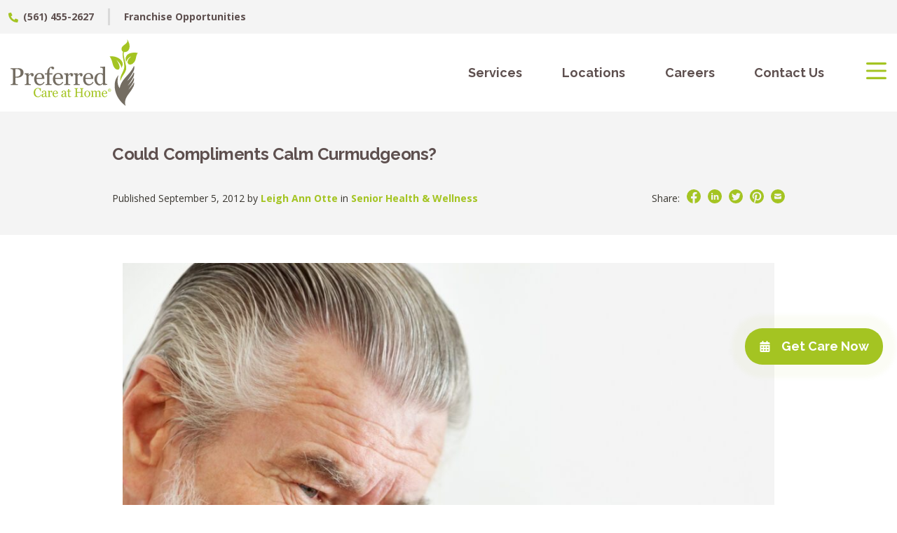

--- FILE ---
content_type: text/html; charset=UTF-8
request_url: https://preferhome.com/blog/argumentative-elderly-parent/
body_size: 28138
content:
<!DOCTYPE html>
<html lang="en-US" itemscope itemtype="https://schema.org/Article">
<head><meta charset="UTF-8" /><script>if(navigator.userAgent.match(/MSIE|Internet Explorer/i)||navigator.userAgent.match(/Trident\/7\..*?rv:11/i)){var href=document.location.href;if(!href.match(/[?&]nowprocket/)){if(href.indexOf("?")==-1){if(href.indexOf("#")==-1){document.location.href=href+"?nowprocket=1"}else{document.location.href=href.replace("#","?nowprocket=1#")}}else{if(href.indexOf("#")==-1){document.location.href=href+"&nowprocket=1"}else{document.location.href=href.replace("#","&nowprocket=1#")}}}}</script><script>(()=>{class RocketLazyLoadScripts{constructor(){this.v="1.2.6",this.triggerEvents=["keydown","mousedown","mousemove","touchmove","touchstart","touchend","wheel"],this.userEventHandler=this.t.bind(this),this.touchStartHandler=this.i.bind(this),this.touchMoveHandler=this.o.bind(this),this.touchEndHandler=this.h.bind(this),this.clickHandler=this.u.bind(this),this.interceptedClicks=[],this.interceptedClickListeners=[],this.l(this),window.addEventListener("pageshow",(t=>{this.persisted=t.persisted,this.everythingLoaded&&this.m()})),this.CSPIssue=sessionStorage.getItem("rocketCSPIssue"),document.addEventListener("securitypolicyviolation",(t=>{this.CSPIssue||"script-src-elem"!==t.violatedDirective||"data"!==t.blockedURI||(this.CSPIssue=!0,sessionStorage.setItem("rocketCSPIssue",!0))})),document.addEventListener("DOMContentLoaded",(()=>{this.k()})),this.delayedScripts={normal:[],async:[],defer:[]},this.trash=[],this.allJQueries=[]}p(t){document.hidden?t.t():(this.triggerEvents.forEach((e=>window.addEventListener(e,t.userEventHandler,{passive:!0}))),window.addEventListener("touchstart",t.touchStartHandler,{passive:!0}),window.addEventListener("mousedown",t.touchStartHandler),document.addEventListener("visibilitychange",t.userEventHandler))}_(){this.triggerEvents.forEach((t=>window.removeEventListener(t,this.userEventHandler,{passive:!0}))),document.removeEventListener("visibilitychange",this.userEventHandler)}i(t){"HTML"!==t.target.tagName&&(window.addEventListener("touchend",this.touchEndHandler),window.addEventListener("mouseup",this.touchEndHandler),window.addEventListener("touchmove",this.touchMoveHandler,{passive:!0}),window.addEventListener("mousemove",this.touchMoveHandler),t.target.addEventListener("click",this.clickHandler),this.L(t.target,!0),this.S(t.target,"onclick","rocket-onclick"),this.C())}o(t){window.removeEventListener("touchend",this.touchEndHandler),window.removeEventListener("mouseup",this.touchEndHandler),window.removeEventListener("touchmove",this.touchMoveHandler,{passive:!0}),window.removeEventListener("mousemove",this.touchMoveHandler),t.target.removeEventListener("click",this.clickHandler),this.L(t.target,!1),this.S(t.target,"rocket-onclick","onclick"),this.M()}h(){window.removeEventListener("touchend",this.touchEndHandler),window.removeEventListener("mouseup",this.touchEndHandler),window.removeEventListener("touchmove",this.touchMoveHandler,{passive:!0}),window.removeEventListener("mousemove",this.touchMoveHandler)}u(t){t.target.removeEventListener("click",this.clickHandler),this.L(t.target,!1),this.S(t.target,"rocket-onclick","onclick"),this.interceptedClicks.push(t),t.preventDefault(),t.stopPropagation(),t.stopImmediatePropagation(),this.M()}O(){window.removeEventListener("touchstart",this.touchStartHandler,{passive:!0}),window.removeEventListener("mousedown",this.touchStartHandler),this.interceptedClicks.forEach((t=>{t.target.dispatchEvent(new MouseEvent("click",{view:t.view,bubbles:!0,cancelable:!0}))}))}l(t){EventTarget.prototype.addEventListenerWPRocketBase=EventTarget.prototype.addEventListener,EventTarget.prototype.addEventListener=function(e,i,o){"click"!==e||t.windowLoaded||i===t.clickHandler||t.interceptedClickListeners.push({target:this,func:i,options:o}),(this||window).addEventListenerWPRocketBase(e,i,o)}}L(t,e){this.interceptedClickListeners.forEach((i=>{i.target===t&&(e?t.removeEventListener("click",i.func,i.options):t.addEventListener("click",i.func,i.options))})),t.parentNode!==document.documentElement&&this.L(t.parentNode,e)}D(){return new Promise((t=>{this.P?this.M=t:t()}))}C(){this.P=!0}M(){this.P=!1}S(t,e,i){t.hasAttribute&&t.hasAttribute(e)&&(event.target.setAttribute(i,event.target.getAttribute(e)),event.target.removeAttribute(e))}t(){this._(this),"loading"===document.readyState?document.addEventListener("DOMContentLoaded",this.R.bind(this)):this.R()}k(){let t=[];document.querySelectorAll("script[type=rocketlazyloadscript][data-rocket-src]").forEach((e=>{let i=e.getAttribute("data-rocket-src");if(i&&!i.startsWith("data:")){0===i.indexOf("//")&&(i=location.protocol+i);try{const o=new URL(i).origin;o!==location.origin&&t.push({src:o,crossOrigin:e.crossOrigin||"module"===e.getAttribute("data-rocket-type")})}catch(t){}}})),t=[...new Map(t.map((t=>[JSON.stringify(t),t]))).values()],this.T(t,"preconnect")}async R(){this.lastBreath=Date.now(),this.j(this),this.F(this),this.I(),this.W(),this.q(),await this.A(this.delayedScripts.normal),await this.A(this.delayedScripts.defer),await this.A(this.delayedScripts.async);try{await this.U(),await this.H(this),await this.J()}catch(t){console.error(t)}window.dispatchEvent(new Event("rocket-allScriptsLoaded")),this.everythingLoaded=!0,this.D().then((()=>{this.O()})),this.N()}W(){document.querySelectorAll("script[type=rocketlazyloadscript]").forEach((t=>{t.hasAttribute("data-rocket-src")?t.hasAttribute("async")&&!1!==t.async?this.delayedScripts.async.push(t):t.hasAttribute("defer")&&!1!==t.defer||"module"===t.getAttribute("data-rocket-type")?this.delayedScripts.defer.push(t):this.delayedScripts.normal.push(t):this.delayedScripts.normal.push(t)}))}async B(t){if(await this.G(),!0!==t.noModule||!("noModule"in HTMLScriptElement.prototype))return new Promise((e=>{let i;function o(){(i||t).setAttribute("data-rocket-status","executed"),e()}try{if(navigator.userAgent.indexOf("Firefox/")>0||""===navigator.vendor||this.CSPIssue)i=document.createElement("script"),[...t.attributes].forEach((t=>{let e=t.nodeName;"type"!==e&&("data-rocket-type"===e&&(e="type"),"data-rocket-src"===e&&(e="src"),i.setAttribute(e,t.nodeValue))})),t.text&&(i.text=t.text),i.hasAttribute("src")?(i.addEventListener("load",o),i.addEventListener("error",(function(){i.setAttribute("data-rocket-status","failed-network"),e()})),setTimeout((()=>{i.isConnected||e()}),1)):(i.text=t.text,o()),t.parentNode.replaceChild(i,t);else{const i=t.getAttribute("data-rocket-type"),s=t.getAttribute("data-rocket-src");i?(t.type=i,t.removeAttribute("data-rocket-type")):t.removeAttribute("type"),t.addEventListener("load",o),t.addEventListener("error",(i=>{this.CSPIssue&&i.target.src.startsWith("data:")?(console.log("WPRocket: data-uri blocked by CSP -> fallback"),t.removeAttribute("src"),this.B(t).then(e)):(t.setAttribute("data-rocket-status","failed-network"),e())})),s?(t.removeAttribute("data-rocket-src"),t.src=s):t.src="data:text/javascript;base64,"+window.btoa(unescape(encodeURIComponent(t.text)))}}catch(i){t.setAttribute("data-rocket-status","failed-transform"),e()}}));t.setAttribute("data-rocket-status","skipped")}async A(t){const e=t.shift();return e&&e.isConnected?(await this.B(e),this.A(t)):Promise.resolve()}q(){this.T([...this.delayedScripts.normal,...this.delayedScripts.defer,...this.delayedScripts.async],"preload")}T(t,e){var i=document.createDocumentFragment();t.forEach((t=>{const o=t.getAttribute&&t.getAttribute("data-rocket-src")||t.src;if(o&&!o.startsWith("data:")){const s=document.createElement("link");s.href=o,s.rel=e,"preconnect"!==e&&(s.as="script"),t.getAttribute&&"module"===t.getAttribute("data-rocket-type")&&(s.crossOrigin=!0),t.crossOrigin&&(s.crossOrigin=t.crossOrigin),t.integrity&&(s.integrity=t.integrity),i.appendChild(s),this.trash.push(s)}})),document.head.appendChild(i)}j(t){let e={};function i(i,o){return e[o].eventsToRewrite.indexOf(i)>=0&&!t.everythingLoaded?"rocket-"+i:i}function o(t,o){!function(t){e[t]||(e[t]={originalFunctions:{add:t.addEventListener,remove:t.removeEventListener},eventsToRewrite:[]},t.addEventListener=function(){arguments[0]=i(arguments[0],t),e[t].originalFunctions.add.apply(t,arguments)},t.removeEventListener=function(){arguments[0]=i(arguments[0],t),e[t].originalFunctions.remove.apply(t,arguments)})}(t),e[t].eventsToRewrite.push(o)}function s(e,i){let o=e[i];e[i]=null,Object.defineProperty(e,i,{get:()=>o||function(){},set(s){t.everythingLoaded?o=s:e["rocket"+i]=o=s}})}o(document,"DOMContentLoaded"),o(window,"DOMContentLoaded"),o(window,"load"),o(window,"pageshow"),o(document,"readystatechange"),s(document,"onreadystatechange"),s(window,"onload"),s(window,"onpageshow");try{Object.defineProperty(document,"readyState",{get:()=>t.rocketReadyState,set(e){t.rocketReadyState=e},configurable:!0}),document.readyState="loading"}catch(t){console.log("WPRocket DJE readyState conflict, bypassing")}}F(t){let e;function i(e){return t.everythingLoaded?e:e.split(" ").map((t=>"load"===t||0===t.indexOf("load.")?"rocket-jquery-load":t)).join(" ")}function o(o){function s(t){const e=o.fn[t];o.fn[t]=o.fn.init.prototype[t]=function(){return this[0]===window&&("string"==typeof arguments[0]||arguments[0]instanceof String?arguments[0]=i(arguments[0]):"object"==typeof arguments[0]&&Object.keys(arguments[0]).forEach((t=>{const e=arguments[0][t];delete arguments[0][t],arguments[0][i(t)]=e}))),e.apply(this,arguments),this}}o&&o.fn&&!t.allJQueries.includes(o)&&(o.fn.ready=o.fn.init.prototype.ready=function(e){return t.domReadyFired?e.bind(document)(o):document.addEventListener("rocket-DOMContentLoaded",(()=>e.bind(document)(o))),o([])},s("on"),s("one"),t.allJQueries.push(o)),e=o}o(window.jQuery),Object.defineProperty(window,"jQuery",{get:()=>e,set(t){o(t)}})}async H(t){const e=document.querySelector("script[data-webpack]");e&&(await async function(){return new Promise((t=>{e.addEventListener("load",t),e.addEventListener("error",t)}))}(),await t.K(),await t.H(t))}async U(){this.domReadyFired=!0;try{document.readyState="interactive"}catch(t){}await this.G(),document.dispatchEvent(new Event("rocket-readystatechange")),await this.G(),document.rocketonreadystatechange&&document.rocketonreadystatechange(),await this.G(),document.dispatchEvent(new Event("rocket-DOMContentLoaded")),await this.G(),window.dispatchEvent(new Event("rocket-DOMContentLoaded"))}async J(){try{document.readyState="complete"}catch(t){}await this.G(),document.dispatchEvent(new Event("rocket-readystatechange")),await this.G(),document.rocketonreadystatechange&&document.rocketonreadystatechange(),await this.G(),window.dispatchEvent(new Event("rocket-load")),await this.G(),window.rocketonload&&window.rocketonload(),await this.G(),this.allJQueries.forEach((t=>t(window).trigger("rocket-jquery-load"))),await this.G();const t=new Event("rocket-pageshow");t.persisted=this.persisted,window.dispatchEvent(t),await this.G(),window.rocketonpageshow&&window.rocketonpageshow({persisted:this.persisted}),this.windowLoaded=!0}m(){document.onreadystatechange&&document.onreadystatechange(),window.onload&&window.onload(),window.onpageshow&&window.onpageshow({persisted:this.persisted})}I(){const t=new Map;document.write=document.writeln=function(e){const i=document.currentScript;i||console.error("WPRocket unable to document.write this: "+e);const o=document.createRange(),s=i.parentElement;let n=t.get(i);void 0===n&&(n=i.nextSibling,t.set(i,n));const c=document.createDocumentFragment();o.setStart(c,0),c.appendChild(o.createContextualFragment(e)),s.insertBefore(c,n)}}async G(){Date.now()-this.lastBreath>45&&(await this.K(),this.lastBreath=Date.now())}async K(){return document.hidden?new Promise((t=>setTimeout(t))):new Promise((t=>requestAnimationFrame(t)))}N(){this.trash.forEach((t=>t.remove()))}static run(){const t=new RocketLazyLoadScripts;t.p(t)}}RocketLazyLoadScripts.run()})();</script>

<meta name="viewport" content="width=device-width" />
<link rel="shortcut icon" href="/favicon.ico" />
<link rel="icon" type="image/svg+xml" href="/favicon.svg" />
<link rel="icon" type="image/png" href="/favicon-96x96.png" sizes="96x96" />
<link rel="apple-touch-icon" sizes="180x180" href="/apple-touch-icon.png" />
<meta name="apple-mobile-web-app-title" content="Preferred Care at Home" />
<link rel="manifest" href="/site.webmanifest" />
<link rel="preconnect" href="https://fonts.googleapis.com">
<link rel="preconnect" href="https://fonts.gstatic.com" crossorigin>


<meta name='robots' content='index, follow, max-image-preview:large, max-snippet:-1, max-video-preview:-1' />

<!-- Google Tag Manager for WordPress by gtm4wp.com -->
<script data-cfasync="false" data-pagespeed-no-defer>
	var gtm4wp_datalayer_name = "dataLayer";
	var dataLayer = dataLayer || [];
</script>
<!-- End Google Tag Manager for WordPress by gtm4wp.com -->
	<!-- This site is optimized with the Yoast SEO Premium plugin v21.7 (Yoast SEO v21.7) - https://yoast.com/wordpress/plugins/seo/ -->
	<title>Could Compliments Calm Curmudgeons? - Preferred Care at Home</title><link rel="preload" data-rocket-preload as="style" href="https://fonts.googleapis.com/css2?family=Open+Sans:ital,wght@0,400;0,700;1,400&#038;family=Raleway:wght@400;500;700&#038;display=swap" /><link rel="stylesheet" href="https://fonts.googleapis.com/css2?family=Open+Sans:ital,wght@0,400;0,700;1,400&#038;family=Raleway:wght@400;500;700&#038;display=swap" media="print" onload="this.media='all'" /><noscript><link rel="stylesheet" href="https://fonts.googleapis.com/css2?family=Open+Sans:ital,wght@0,400;0,700;1,400&#038;family=Raleway:wght@400;500;700&#038;display=swap" /></noscript><link rel="preload" data-rocket-preload as="image" href="https://preferhome.com/wp-content/uploads/2022/09/shutterstock_59830222-1024x1536.jpg" imagesrcset="https://preferhome.com/wp-content/uploads/2022/09/shutterstock_59830222-1024x1536.jpg 1024w, https://preferhome.com/wp-content/uploads/2022/09/shutterstock_59830222-200x300.jpg 200w, https://preferhome.com/wp-content/uploads/2022/09/shutterstock_59830222-683x1024.jpg 683w, https://preferhome.com/wp-content/uploads/2022/09/shutterstock_59830222-768x1152.jpg 768w, https://preferhome.com/wp-content/uploads/2022/09/shutterstock_59830222-1365x2048.jpg 1365w" imagesizes="(max-width: 1024px) 100vw, 1024px" fetchpriority="high">
	<link rel="canonical" href="https://preferhome.com/blog/argumentative-elderly-parent/" />
	<meta property="og:locale" content="en_US" />
	<meta property="og:type" content="article" />
	<meta property="og:title" content="Could Compliments Calm Curmudgeons?" />
	<meta property="og:description" content="by Leigh Ann Otte Do you know some elderly people—perhaps your own parents—who are just plain argumentative or curmudgeonly? The Learn More" />
	<meta property="og:url" content="https://preferhome.com/blog/argumentative-elderly-parent/" />
	<meta property="og:site_name" content="Preferred Care at Home" />
	<meta property="article:publisher" content="https://www.facebook.com/PreferredCareAtHomeCorporate" />
	<meta property="article:published_time" content="2012-09-05T02:46:20+00:00" />
	<meta property="og:image" content="https://preferhome.com/wp-content/uploads/2022/09/shutterstock_59830222-683x1024.jpg" />
	<meta property="og:image:width" content="683" />
	<meta property="og:image:height" content="1024" />
	<meta property="og:image:type" content="image/jpeg" />
	<meta name="author" content="Leigh Ann Otte" />
	<meta name="twitter:card" content="summary_large_image" />
	<meta name="twitter:creator" content="@PreferFranchise" />
	<meta name="twitter:site" content="@PreferFranchise" />
	<meta name="twitter:label1" content="Written by" />
	<meta name="twitter:data1" content="Leigh Ann Otte" />
	<meta name="twitter:label2" content="Est. reading time" />
	<meta name="twitter:data2" content="1 minute" />
	<script type="application/ld+json" class="yoast-schema-graph">{"@context":"https://schema.org","@graph":[{"@type":["Article","BlogPosting"],"@id":"https://preferhome.com/blog/argumentative-elderly-parent/#article","isPartOf":{"@id":"https://preferhome.com/blog/argumentative-elderly-parent/"},"author":{"name":"Leigh Ann Otte","@id":"https://preferhome.com/#/schema/person/78d7c4ab1e06d764ee21e556b5c3ebd0"},"headline":"Could Compliments Calm Curmudgeons?","datePublished":"2012-09-05T02:46:20+00:00","dateModified":"2012-09-05T02:46:20+00:00","mainEntityOfPage":{"@id":"https://preferhome.com/blog/argumentative-elderly-parent/"},"wordCount":155,"commentCount":0,"publisher":{"@id":"https://preferhome.com/#organization"},"image":{"@id":"https://preferhome.com/blog/argumentative-elderly-parent/#primaryimage"},"thumbnailUrl":"https://preferhome.com/wp-content/uploads/2022/09/shutterstock_59830222.jpg","articleSection":["Senior Health &amp; Wellness"],"inLanguage":"en-US","potentialAction":[{"@type":"CommentAction","name":"Comment","target":["https://preferhome.com/blog/argumentative-elderly-parent/#respond"]}]},{"@type":"WebPage","@id":"https://preferhome.com/blog/argumentative-elderly-parent/","url":"https://preferhome.com/blog/argumentative-elderly-parent/","name":"Could Compliments Calm Curmudgeons? - Preferred Care at Home","isPartOf":{"@id":"https://preferhome.com/#website"},"primaryImageOfPage":{"@id":"https://preferhome.com/blog/argumentative-elderly-parent/#primaryimage"},"image":{"@id":"https://preferhome.com/blog/argumentative-elderly-parent/#primaryimage"},"thumbnailUrl":"https://preferhome.com/wp-content/uploads/2022/09/shutterstock_59830222.jpg","datePublished":"2012-09-05T02:46:20+00:00","dateModified":"2012-09-05T02:46:20+00:00","breadcrumb":{"@id":"https://preferhome.com/blog/argumentative-elderly-parent/#breadcrumb"},"inLanguage":"en-US","potentialAction":[{"@type":"ReadAction","target":["https://preferhome.com/blog/argumentative-elderly-parent/"]}]},{"@type":"ImageObject","inLanguage":"en-US","@id":"https://preferhome.com/blog/argumentative-elderly-parent/#primaryimage","url":"https://preferhome.com/wp-content/uploads/2022/09/shutterstock_59830222.jpg","contentUrl":"https://preferhome.com/wp-content/uploads/2022/09/shutterstock_59830222.jpg","width":4032,"height":6048},{"@type":"BreadcrumbList","@id":"https://preferhome.com/blog/argumentative-elderly-parent/#breadcrumb","itemListElement":[{"@type":"ListItem","position":1,"name":"Home","item":"https://preferhome.com/"},{"@type":"ListItem","position":2,"name":"Could Compliments Calm Curmudgeons?"}]},{"@type":"WebSite","@id":"https://preferhome.com/#website","url":"https://preferhome.com/","name":"Preferred Care at Home","description":"","publisher":{"@id":"https://preferhome.com/#organization"},"potentialAction":[{"@type":"SearchAction","target":{"@type":"EntryPoint","urlTemplate":"https://preferhome.com/?s={search_term_string}"},"query-input":"required name=search_term_string"}],"inLanguage":"en-US"},{"@type":"Organization","@id":"https://preferhome.com/#organization","name":"Preferred Care at Home","url":"https://preferhome.com/","logo":{"@type":"ImageObject","inLanguage":"en-US","@id":"https://preferhome.com/#/schema/logo/image/","url":"https://preferhome.com/wp-content/uploads/2012/05/logo.png","contentUrl":"https://preferhome.com/wp-content/uploads/2012/05/logo.png","width":219,"height":90,"caption":"Preferred Care at Home"},"image":{"@id":"https://preferhome.com/#/schema/logo/image/"},"sameAs":["https://www.facebook.com/PreferredCareAtHomeCorporate","https://twitter.com/PreferFranchise","https://www.youtube.com/channel/UCTCBjWBshyDOcHOsZXoB3ug","https://www.pinterest.com/preferhome/","https://www.linkedin.com/company/preferred-care-at-home"]},{"@type":"Person","@id":"https://preferhome.com/#/schema/person/78d7c4ab1e06d764ee21e556b5c3ebd0","name":"Leigh Ann Otte","image":{"@type":"ImageObject","inLanguage":"en-US","@id":"https://preferhome.com/#/schema/person/image/","url":"https://secure.gravatar.com/avatar/a92258ce397c023085d9f634b766537bf71488961e99730edb8ef71fb71cdf11?s=96&d=mm&r=g","contentUrl":"https://secure.gravatar.com/avatar/a92258ce397c023085d9f634b766537bf71488961e99730edb8ef71fb71cdf11?s=96&d=mm&r=g","caption":"Leigh Ann Otte"},"description":"Leigh Ann Otte is a freelance writer who specializes in long-term care and health. She covers news related to home care and family caregiving for Preferred Care at Home. Leigh Ann is passionate about fighting youth-worship and seeing value and vitality in every age. She believes older age should be celebrated. She’s been a professional writer and editor for almost a decade.","url":"https://preferhome.com/blog/author/leigh-ann-otte/"}]}</script>
	<!-- / Yoast SEO Premium plugin. -->


<link rel='dns-prefetch' href='//maps.googleapis.com' />
<link href='https://fonts.gstatic.com' crossorigin rel='preconnect' />
<link rel="alternate" type="application/rss+xml" title="Preferred Care at Home &raquo; Feed" href="https://preferhome.com/feed/" />
<link rel="alternate" title="oEmbed (JSON)" type="application/json+oembed" href="https://preferhome.com/wp-json/oembed/1.0/embed?url=https%3A%2F%2Fpreferhome.com%2Fblog%2Fargumentative-elderly-parent%2F" />
<link rel="alternate" title="oEmbed (XML)" type="text/xml+oembed" href="https://preferhome.com/wp-json/oembed/1.0/embed?url=https%3A%2F%2Fpreferhome.com%2Fblog%2Fargumentative-elderly-parent%2F&#038;format=xml" />
<style id='wp-img-auto-sizes-contain-inline-css' type='text/css'>
img:is([sizes=auto i],[sizes^="auto," i]){contain-intrinsic-size:3000px 1500px}
/*# sourceURL=wp-img-auto-sizes-contain-inline-css */
</style>
<style id='wp-emoji-styles-inline-css' type='text/css'>

	img.wp-smiley, img.emoji {
		display: inline !important;
		border: none !important;
		box-shadow: none !important;
		height: 1em !important;
		width: 1em !important;
		margin: 0 0.07em !important;
		vertical-align: -0.1em !important;
		background: none !important;
		padding: 0 !important;
	}
/*# sourceURL=wp-emoji-styles-inline-css */
</style>
<style id='classic-theme-styles-inline-css' type='text/css'>
/*! This file is auto-generated */
.wp-block-button__link{color:#fff;background-color:#32373c;border-radius:9999px;box-shadow:none;text-decoration:none;padding:calc(.667em + 2px) calc(1.333em + 2px);font-size:1.125em}.wp-block-file__button{background:#32373c;color:#fff;text-decoration:none}
/*# sourceURL=/wp-includes/css/classic-themes.min.css */
</style>
<link rel='stylesheet' id='novashare-css-css' href='https://preferhome.com/wp-content/plugins/novashare/css/style.min.css' type='text/css' media='all' />
<style id='novashare-css-inline-css' type='text/css'>
body .ns-pinterest-image{display:block;position:relative;margin:0;padding:0;line-height:0}figure>.ns-pinterest-image{height:100%;width:100%}body .wp-block-image .ns-pinterest-image+figcaption{display:block}body .ns-pinterest-image-button{opacity:0;transition:.3s;position:absolute;height:18px;max-height:18px;width:auto!important;padding:10px;cursor:pointer;background:#c92228;color:#fff;font-size:16px;line-height:18px;z-index:1;text-decoration:none;box-sizing:content-box;top:10px;left:10px}body .ns-pinterest-image-button:hover{box-shadow:inset 0 0 0 50px rgba(0,0,0,0.1);}body .ns-pinterest-image-button:visited, body .ns-pinterest-image-button:hover{color:#fff}body .ns-pinterest-image:hover .ns-pinterest-image-button{opacity:1}body .ns-pinterest-image-button svg{width:18px;height:18px;vertical-align:middle;pointer-events:none}.aligncenter .ns-pinterest-image{text-align:center}
/*# sourceURL=novashare-css-inline-css */
</style>
<link rel='stylesheet' id='page-list-style-css' href='https://preferhome.com/wp-content/plugins/page-list/css/page-list.css' type='text/css' media='all' />
<link rel='stylesheet' id='bootstrap-grid-css' href='https://preferhome.com/wp-content/themes/preferred/css/bootstrap-grid.min.css' type='text/css' media='all' />
<link rel='stylesheet' id='nice-select-css' href='https://preferhome.com/wp-content/themes/preferred/css/nice-select.css' type='text/css' media='all' />
<link rel='stylesheet' id='lity-css' href='https://preferhome.com/wp-content/themes/preferred/css/lity.min.css' type='text/css' media='all' />
<link rel='stylesheet' id='owl-css' href='https://preferhome.com/wp-content/themes/preferred/css/owl.carousel.min.css' type='text/css' media='all' />
<link rel='stylesheet' id='owl-theme-css' href='https://preferhome.com/wp-content/themes/preferred/css/owl.theme.default.min.css' type='text/css' media='all' />
<link rel='stylesheet' id='blankslate-style-css' href='https://preferhome.com/wp-content/themes/preferred/style.css' type='text/css' media='all' />
<link rel='stylesheet' id='custom-style-css' href='https://preferhome.com/wp-content/themes/preferred/custom.css' type='text/css' media='all' />
<script type="rocketlazyloadscript" data-rocket-type="text/javascript" data-rocket-src="https://preferhome.com/wp-includes/js/jquery/jquery.min.js" id="jquery-core-js"></script>
<script type="rocketlazyloadscript" data-rocket-type="text/javascript" data-rocket-src="https://preferhome.com/wp-includes/js/jquery/jquery-migrate.min.js" id="jquery-migrate-js"></script>
<script type="rocketlazyloadscript" data-rocket-type="text/javascript" data-rocket-src="https://maps.googleapis.com/maps/api/js?key=AIzaSyAgthG4nnqGp4D23_SxaFEmDtT-F5FtxoY&amp;v=beta&amp;ver=c3736e6f3f5ee0702b5f492fcf79594e" id="googlemapsapi-js"></script>
<link rel="https://api.w.org/" href="https://preferhome.com/wp-json/" /><link rel="alternate" title="JSON" type="application/json" href="https://preferhome.com/wp-json/wp/v2/posts/6716" /><link rel="EditURI" type="application/rsd+xml" title="RSD" href="https://preferhome.com/xmlrpc.php?rsd" />
<link rel='shortlink' href='https://preferhome.com/?p=6716' />

<!-- Google Tag Manager for WordPress by gtm4wp.com -->
<!-- GTM Container placement set to automatic -->
<script data-cfasync="false" data-pagespeed-no-defer type="text/javascript">
	var dataLayer_content = {"pagePostType":"post","pagePostType2":"single-post","pageCategory":["senior-health-wellness"],"pagePostAuthor":"Leigh Ann Otte"};
	dataLayer.push( dataLayer_content );
</script>
<script type="rocketlazyloadscript" data-cfasync="false">
(function(w,d,s,l,i){w[l]=w[l]||[];w[l].push({'gtm.start':
new Date().getTime(),event:'gtm.js'});var f=d.getElementsByTagName(s)[0],
j=d.createElement(s),dl=l!='dataLayer'?'&l='+l:'';j.async=true;j.src=
'//www.googletagmanager.com/gtm.js?id='+i+dl;f.parentNode.insertBefore(j,f);
})(window,document,'script','dataLayer','GTM-PGJDTJ6');
</script>
<!-- End Google Tag Manager -->
<!-- End Google Tag Manager for WordPress by gtm4wp.com --><script type="rocketlazyloadscript" data-rocket-src="https://cdn.usefathom.com/script.js" data-site="PJORJSMD" defer></script><link rel="pingback" href="https://preferhome.com/xmlrpc.php" />
<noscript><style id="rocket-lazyload-nojs-css">.rll-youtube-player, [data-lazy-src]{display:none !important;}</style></noscript>
  <script type="rocketlazyloadscript" data-rocket-type="text/javascript">

    var _gaq = _gaq || [];
    _gaq.push(['_setAccount', 'UA-16007026-2']);
    _gaq.push(['_setDomainName', 'preferhome.com']);
    _gaq.push(['_trackPageview']);

    (function() {
      var ga = document.createElement('script'); ga.type = 'text/javascript'; ga.async = true;
      ga.src = ('https:' == document.location.protocol ? 'https://ssl' : 'http://www') + '.google-analytics.com/ga.js';
      var s = document.getElementsByTagName('script')[0]; s.parentNode.insertBefore(ga, s);
    })();

  </script>
  
  <!-- Google Tag Manager -->
    <script type="rocketlazyloadscript">(function(w,d,s,l,i){w[l]=w[l]||[];w[l].push({'gtm.start':
    new Date().getTime(),event:'gtm.js'});var f=d.getElementsByTagName(s)[0],
    j=d.createElement(s),dl=l!='dataLayer'?'&l='+l:'';j.async=true;j.src=
    'https://www.googletagmanager.com/gtm.js?id='+i+dl;f.parentNode.insertBefore(j,f);
    })(window,document,'script','dataLayer','GTM-WHFCTND');</script>
  <!-- End Google Tag Manager -->

<script type="rocketlazyloadscript" data-rocket-type="text/javascript">
    (function(c,l,a,r,i,t,y){
        c[a]=c[a]||function(){(c[a].q=c[a].q||[]).push(arguments)};
        t=l.createElement(r);t.async=1;t.src="https://www.clarity.ms/tag/"+i;
        y=l.getElementsByTagName(r)[0];y.parentNode.insertBefore(t,y);
    })(window, document, "clarity", "script", "m7ku34z1uj");
</script>
<style id='global-styles-inline-css' type='text/css'>
:root{--wp--preset--aspect-ratio--square: 1;--wp--preset--aspect-ratio--4-3: 4/3;--wp--preset--aspect-ratio--3-4: 3/4;--wp--preset--aspect-ratio--3-2: 3/2;--wp--preset--aspect-ratio--2-3: 2/3;--wp--preset--aspect-ratio--16-9: 16/9;--wp--preset--aspect-ratio--9-16: 9/16;--wp--preset--color--black: #000000;--wp--preset--color--cyan-bluish-gray: #abb8c3;--wp--preset--color--white: #ffffff;--wp--preset--color--pale-pink: #f78da7;--wp--preset--color--vivid-red: #cf2e2e;--wp--preset--color--luminous-vivid-orange: #ff6900;--wp--preset--color--luminous-vivid-amber: #fcb900;--wp--preset--color--light-green-cyan: #7bdcb5;--wp--preset--color--vivid-green-cyan: #00d084;--wp--preset--color--pale-cyan-blue: #8ed1fc;--wp--preset--color--vivid-cyan-blue: #0693e3;--wp--preset--color--vivid-purple: #9b51e0;--wp--preset--gradient--vivid-cyan-blue-to-vivid-purple: linear-gradient(135deg,rgb(6,147,227) 0%,rgb(155,81,224) 100%);--wp--preset--gradient--light-green-cyan-to-vivid-green-cyan: linear-gradient(135deg,rgb(122,220,180) 0%,rgb(0,208,130) 100%);--wp--preset--gradient--luminous-vivid-amber-to-luminous-vivid-orange: linear-gradient(135deg,rgb(252,185,0) 0%,rgb(255,105,0) 100%);--wp--preset--gradient--luminous-vivid-orange-to-vivid-red: linear-gradient(135deg,rgb(255,105,0) 0%,rgb(207,46,46) 100%);--wp--preset--gradient--very-light-gray-to-cyan-bluish-gray: linear-gradient(135deg,rgb(238,238,238) 0%,rgb(169,184,195) 100%);--wp--preset--gradient--cool-to-warm-spectrum: linear-gradient(135deg,rgb(74,234,220) 0%,rgb(151,120,209) 20%,rgb(207,42,186) 40%,rgb(238,44,130) 60%,rgb(251,105,98) 80%,rgb(254,248,76) 100%);--wp--preset--gradient--blush-light-purple: linear-gradient(135deg,rgb(255,206,236) 0%,rgb(152,150,240) 100%);--wp--preset--gradient--blush-bordeaux: linear-gradient(135deg,rgb(254,205,165) 0%,rgb(254,45,45) 50%,rgb(107,0,62) 100%);--wp--preset--gradient--luminous-dusk: linear-gradient(135deg,rgb(255,203,112) 0%,rgb(199,81,192) 50%,rgb(65,88,208) 100%);--wp--preset--gradient--pale-ocean: linear-gradient(135deg,rgb(255,245,203) 0%,rgb(182,227,212) 50%,rgb(51,167,181) 100%);--wp--preset--gradient--electric-grass: linear-gradient(135deg,rgb(202,248,128) 0%,rgb(113,206,126) 100%);--wp--preset--gradient--midnight: linear-gradient(135deg,rgb(2,3,129) 0%,rgb(40,116,252) 100%);--wp--preset--font-size--small: 13px;--wp--preset--font-size--medium: 20px;--wp--preset--font-size--large: 36px;--wp--preset--font-size--x-large: 42px;--wp--preset--spacing--20: 0.44rem;--wp--preset--spacing--30: 0.67rem;--wp--preset--spacing--40: 1rem;--wp--preset--spacing--50: 1.5rem;--wp--preset--spacing--60: 2.25rem;--wp--preset--spacing--70: 3.38rem;--wp--preset--spacing--80: 5.06rem;--wp--preset--shadow--natural: 6px 6px 9px rgba(0, 0, 0, 0.2);--wp--preset--shadow--deep: 12px 12px 50px rgba(0, 0, 0, 0.4);--wp--preset--shadow--sharp: 6px 6px 0px rgba(0, 0, 0, 0.2);--wp--preset--shadow--outlined: 6px 6px 0px -3px rgb(255, 255, 255), 6px 6px rgb(0, 0, 0);--wp--preset--shadow--crisp: 6px 6px 0px rgb(0, 0, 0);}:where(.is-layout-flex){gap: 0.5em;}:where(.is-layout-grid){gap: 0.5em;}body .is-layout-flex{display: flex;}.is-layout-flex{flex-wrap: wrap;align-items: center;}.is-layout-flex > :is(*, div){margin: 0;}body .is-layout-grid{display: grid;}.is-layout-grid > :is(*, div){margin: 0;}:where(.wp-block-columns.is-layout-flex){gap: 2em;}:where(.wp-block-columns.is-layout-grid){gap: 2em;}:where(.wp-block-post-template.is-layout-flex){gap: 1.25em;}:where(.wp-block-post-template.is-layout-grid){gap: 1.25em;}.has-black-color{color: var(--wp--preset--color--black) !important;}.has-cyan-bluish-gray-color{color: var(--wp--preset--color--cyan-bluish-gray) !important;}.has-white-color{color: var(--wp--preset--color--white) !important;}.has-pale-pink-color{color: var(--wp--preset--color--pale-pink) !important;}.has-vivid-red-color{color: var(--wp--preset--color--vivid-red) !important;}.has-luminous-vivid-orange-color{color: var(--wp--preset--color--luminous-vivid-orange) !important;}.has-luminous-vivid-amber-color{color: var(--wp--preset--color--luminous-vivid-amber) !important;}.has-light-green-cyan-color{color: var(--wp--preset--color--light-green-cyan) !important;}.has-vivid-green-cyan-color{color: var(--wp--preset--color--vivid-green-cyan) !important;}.has-pale-cyan-blue-color{color: var(--wp--preset--color--pale-cyan-blue) !important;}.has-vivid-cyan-blue-color{color: var(--wp--preset--color--vivid-cyan-blue) !important;}.has-vivid-purple-color{color: var(--wp--preset--color--vivid-purple) !important;}.has-black-background-color{background-color: var(--wp--preset--color--black) !important;}.has-cyan-bluish-gray-background-color{background-color: var(--wp--preset--color--cyan-bluish-gray) !important;}.has-white-background-color{background-color: var(--wp--preset--color--white) !important;}.has-pale-pink-background-color{background-color: var(--wp--preset--color--pale-pink) !important;}.has-vivid-red-background-color{background-color: var(--wp--preset--color--vivid-red) !important;}.has-luminous-vivid-orange-background-color{background-color: var(--wp--preset--color--luminous-vivid-orange) !important;}.has-luminous-vivid-amber-background-color{background-color: var(--wp--preset--color--luminous-vivid-amber) !important;}.has-light-green-cyan-background-color{background-color: var(--wp--preset--color--light-green-cyan) !important;}.has-vivid-green-cyan-background-color{background-color: var(--wp--preset--color--vivid-green-cyan) !important;}.has-pale-cyan-blue-background-color{background-color: var(--wp--preset--color--pale-cyan-blue) !important;}.has-vivid-cyan-blue-background-color{background-color: var(--wp--preset--color--vivid-cyan-blue) !important;}.has-vivid-purple-background-color{background-color: var(--wp--preset--color--vivid-purple) !important;}.has-black-border-color{border-color: var(--wp--preset--color--black) !important;}.has-cyan-bluish-gray-border-color{border-color: var(--wp--preset--color--cyan-bluish-gray) !important;}.has-white-border-color{border-color: var(--wp--preset--color--white) !important;}.has-pale-pink-border-color{border-color: var(--wp--preset--color--pale-pink) !important;}.has-vivid-red-border-color{border-color: var(--wp--preset--color--vivid-red) !important;}.has-luminous-vivid-orange-border-color{border-color: var(--wp--preset--color--luminous-vivid-orange) !important;}.has-luminous-vivid-amber-border-color{border-color: var(--wp--preset--color--luminous-vivid-amber) !important;}.has-light-green-cyan-border-color{border-color: var(--wp--preset--color--light-green-cyan) !important;}.has-vivid-green-cyan-border-color{border-color: var(--wp--preset--color--vivid-green-cyan) !important;}.has-pale-cyan-blue-border-color{border-color: var(--wp--preset--color--pale-cyan-blue) !important;}.has-vivid-cyan-blue-border-color{border-color: var(--wp--preset--color--vivid-cyan-blue) !important;}.has-vivid-purple-border-color{border-color: var(--wp--preset--color--vivid-purple) !important;}.has-vivid-cyan-blue-to-vivid-purple-gradient-background{background: var(--wp--preset--gradient--vivid-cyan-blue-to-vivid-purple) !important;}.has-light-green-cyan-to-vivid-green-cyan-gradient-background{background: var(--wp--preset--gradient--light-green-cyan-to-vivid-green-cyan) !important;}.has-luminous-vivid-amber-to-luminous-vivid-orange-gradient-background{background: var(--wp--preset--gradient--luminous-vivid-amber-to-luminous-vivid-orange) !important;}.has-luminous-vivid-orange-to-vivid-red-gradient-background{background: var(--wp--preset--gradient--luminous-vivid-orange-to-vivid-red) !important;}.has-very-light-gray-to-cyan-bluish-gray-gradient-background{background: var(--wp--preset--gradient--very-light-gray-to-cyan-bluish-gray) !important;}.has-cool-to-warm-spectrum-gradient-background{background: var(--wp--preset--gradient--cool-to-warm-spectrum) !important;}.has-blush-light-purple-gradient-background{background: var(--wp--preset--gradient--blush-light-purple) !important;}.has-blush-bordeaux-gradient-background{background: var(--wp--preset--gradient--blush-bordeaux) !important;}.has-luminous-dusk-gradient-background{background: var(--wp--preset--gradient--luminous-dusk) !important;}.has-pale-ocean-gradient-background{background: var(--wp--preset--gradient--pale-ocean) !important;}.has-electric-grass-gradient-background{background: var(--wp--preset--gradient--electric-grass) !important;}.has-midnight-gradient-background{background: var(--wp--preset--gradient--midnight) !important;}.has-small-font-size{font-size: var(--wp--preset--font-size--small) !important;}.has-medium-font-size{font-size: var(--wp--preset--font-size--medium) !important;}.has-large-font-size{font-size: var(--wp--preset--font-size--large) !important;}.has-x-large-font-size{font-size: var(--wp--preset--font-size--x-large) !important;}
/*# sourceURL=global-styles-inline-css */
</style>
</head>
<body class="wp-singular post-template-default single single-post postid-6716 single-format-standard wp-embed-responsive wp-theme-preferred">
  <!-- Google Tag Manager (noscript) -->
  <noscript><iframe src="https://www.googletagmanager.com/ns.html?id=GTM-WHFCTND"
  height="0" width="0" style="display:none;visibility:hidden"></iframe></noscript>
  <!-- End Google Tag Manager (noscript) -->
<a href="#content" class="skip-link screen-reader-text">Skip to the content</a>
<!-- GTM Container placement set to automatic -->
<!-- Google Tag Manager (noscript) -->
				<noscript><iframe src="https://www.googletagmanager.com/ns.html?id=GTM-PGJDTJ6" height="0" width="0" style="display:none;visibility:hidden" aria-hidden="true"></iframe></noscript>
<!-- End Google Tag Manager (noscript) --><div id="wrapper" class="hfeed">
<div id="top-menu">
	<div class="container flex">
									<a href="tel:5614552627" data-wpel-link="internal">
				<svg xmlns="http://www.w3.org/2000/svg" width="14" height="14" viewBox="0 0 14 14">
					<path id="phone-alt" d="M13.6,9.9,10.538,8.587a.656.656,0,0,0-.766.189L8.416,10.432A10.135,10.135,0,0,1,3.571,5.587L5.228,4.231a.655.655,0,0,0,.189-.766L4.1.4a.661.661,0,0,0-.752-.38L.509.679A.656.656,0,0,0,0,1.319,12.686,12.686,0,0,0,12.688,14.006a.656.656,0,0,0,.64-.509l.656-2.844A.664.664,0,0,0,13.6,9.9Z" transform="translate(0 -0.006)" fill="#a4c422"/>
				</svg>
				(561) 455-2627			</a>
							<a href="https://preferhome.com/franchise-opportunities/" target="" data-wpel-link="internal">Franchise Opportunities</a>
			</div>
</div>
<header id="header" class="tr" role="banner">
	<div class="container fc">
		<div id="branding" class="tr">
			<div id="site-title" itemprop="publisher" itemscope itemtype="https://schema.org/Organization">
			<a href="https://preferhome.com/" title="Preferred Care at Home" rel="home" itemprop="url" data-wpel-link="internal"><img width="184" height="96" src="https://preferhome.com/wp-content/uploads/2022/07/logo.svg" class="tr" alt="" decoding="async" /></a>			</div>
		</div>
		<nav id="menu" class="fc" role="navigation" itemscope itemtype="https://schema.org/SiteNavigationElement">
		<div class="menu-main-menu-container"><ul id="menu-main-menu" class="menu"><li id="menu-item-1176" class="menu-item menu-item-type-post_type menu-item-object-page menu-item-has-children menu-item-1176"><a href="https://preferhome.com/services/" itemprop="url" data-wpel-link="internal"><span itemprop="name">Services</span></a>
<ul class="sub-menu">
	<li id="menu-item-1177" class="menu-item menu-item-type-post_type menu-item-object-page menu-item-1177"><a href="https://preferhome.com/services/transition-care/" itemprop="url" data-wpel-link="internal"><span itemprop="name">Transition Care</span></a></li>
	<li id="menu-item-1178" class="menu-item menu-item-type-post_type menu-item-object-page menu-item-1178"><a href="https://preferhome.com/services/companion-care/" itemprop="url" data-wpel-link="internal"><span itemprop="name">Companion Care</span></a></li>
	<li id="menu-item-1179" class="menu-item menu-item-type-post_type menu-item-object-page menu-item-1179"><a href="https://preferhome.com/services/homemaker-care/" itemprop="url" data-wpel-link="internal"><span itemprop="name">Homemaker Care</span></a></li>
	<li id="menu-item-1180" class="menu-item menu-item-type-post_type menu-item-object-page menu-item-1180"><a href="https://preferhome.com/services/personal-care/" itemprop="url" data-wpel-link="internal"><span itemprop="name">Personal Care</span></a></li>
	<li id="menu-item-1181" class="menu-item menu-item-type-post_type menu-item-object-page menu-item-1181"><a href="https://preferhome.com/services/dementia-alzheimers-care/" itemprop="url" data-wpel-link="internal"><span itemprop="name">Dementia and Alzheimer’s Care</span></a></li>
	<li id="menu-item-1182" class="menu-item menu-item-type-post_type menu-item-object-page menu-item-1182"><a href="https://preferhome.com/services/live-in-care/" itemprop="url" data-wpel-link="internal"><span itemprop="name">Live-in Care</span></a></li>
	<li id="menu-item-1183" class="menu-item menu-item-type-post_type menu-item-object-page menu-item-1183"><a href="https://preferhome.com/services/end-of-life-care/" itemprop="url" data-wpel-link="internal"><span itemprop="name">End-of-Life Care</span></a></li>
	<li id="menu-item-1184" class="menu-item menu-item-type-post_type menu-item-object-page menu-item-1184"><a href="https://preferhome.com/services/specialty-care/" itemprop="url" data-wpel-link="internal"><span itemprop="name">Specialty Care</span></a></li>
	<li id="menu-item-1185" class="menu-item menu-item-type-post_type menu-item-object-page menu-item-1185"><a href="https://preferhome.com/services/skilled-care/" itemprop="url" data-wpel-link="internal"><span itemprop="name">Skilled Care</span></a></li>
	<li id="menu-item-1186" class="menu-item menu-item-type-post_type menu-item-object-page menu-item-1186"><a href="https://preferhome.com/services/transparency-of-care/" itemprop="url" data-wpel-link="internal"><span itemprop="name">Transparency of Care</span></a></li>
</ul>
</li>
<li id="menu-item-64" class="locations-menu menu-item menu-item-type-post_type menu-item-object-page menu-item-64"><a href="https://preferhome.com/locations/" itemprop="url" data-wpel-link="internal"><span itemprop="name">Locations</span></a></li>
<li id="menu-item-65" class="menu-item menu-item-type-post_type menu-item-object-page menu-item-65"><a href="https://preferhome.com/careers/" itemprop="url" data-wpel-link="internal"><span itemprop="name">Careers</span></a></li>
<li id="menu-item-66" class="menu-item menu-item-type-post_type menu-item-object-page menu-item-66"><a href="https://preferhome.com/contact-us/" itemprop="url" data-wpel-link="internal"><span itemprop="name">Contact Us</span></a></li>
</ul></div>			<div class="menu-toggle">
				<svg xmlns="http://www.w3.org/2000/svg" width="29.217" height="24" viewBox="0 0 29.217 24">
					<path d="M0,65.565A1.566,1.566,0,0,1,1.565,64H27.652a1.565,1.565,0,1,1,0,3.13H1.565A1.564,1.564,0,0,1,0,65.565ZM0,76a1.564,1.564,0,0,1,1.565-1.565H27.652a1.565,1.565,0,1,1,0,3.13H1.565A1.564,1.564,0,0,1,0,76ZM27.652,88H1.565a1.565,1.565,0,1,1,0-3.13H27.652a1.565,1.565,0,1,1,0,3.13Z" transform="translate(0 -64)" fill="#a4c422"/>
				</svg>
			</div>
		</nav>
	</div>
	<div class="tr burger-wrapper">

		<div class="overlay"></div>
		<section>
			<div class="fc">
				<div class="flex">
					<a target="_blank" class="fc" href="https://www.facebook.com/PreferredCareAtHomeCorporate" aria-label="Facebook"><svg xmlns="http://www.w3.org/2000/svg" width="24.146" height="24" viewBox="0 0 24.146 24"><path d="M32.146,20.073A12.073,12.073,0,1,0,18.187,32V23.563H15.12v-3.49h3.067v-2.66c0-3.026,1.8-4.7,4.56-4.7a18.58,18.58,0,0,1,2.7.236v2.97H23.927a1.745,1.745,0,0,0-1.967,1.885v2.266h3.348l-.535,3.49H21.959V32A12.077,12.077,0,0,0,32.146,20.073Z" transform="translate(-8 -8)" fill="#a4c422"/></svg></a><a target="_blank" class="fc" href="https://www.youtube.com/@PreferHome" aria-label="YouTube"><svg xmlns="http://www.w3.org/2000/svg" width="24" height="24" viewBox="0 0 24 24"><path d="M12,0A12,12,0,1,1,0,12,12,12,0,0,1,12,0Zm6.572,9.315a2.873,2.873,0,0,0-.533-1.332,1.926,1.926,0,0,0-1.346-.569C14.815,7.278,12,7.278,12,7.278h-.007s-2.822,0-4.693.137a1.926,1.926,0,0,0-1.346.569,2.873,2.873,0,0,0-.533,1.332,19.957,19.957,0,0,0-.137,2.174V12.5a19.957,19.957,0,0,0,.137,2.174,2.873,2.873,0,0,0,.533,1.332,2.3,2.3,0,0,0,1.483.576c1.073.1,4.564.137,4.564.137s2.822-.007,4.7-.137a1.926,1.926,0,0,0,1.346-.569,2.873,2.873,0,0,0,.533-1.332,19.958,19.958,0,0,0,.137-2.174V11.5a19.958,19.958,0,0,0-.137-2.174ZM10.6,13.742V9.97l3.628,1.893Z" fill="#a4c422" fill-rule="evenodd"/></svg></a><a target="_blank" class="fc" href="https://www.linkedin.com/company/preferred-care-at-home" aria-label="LinkedIn"><svg xmlns="http://www.w3.org/2000/svg" width="24" height="24" viewBox="0 0 24 24"><path d="M12,0A12,12,0,1,1,0,12,12,12,0,0,1,12,0ZM10.452,9.617h2.462v1.26h.036a2.724,2.724,0,0,1,2.433-1.26c2.6,0,3.081,1.62,3.081,3.722v4.29h-2.57v-3.8c0-.907-.022-2.073-1.339-2.073-1.339,0-1.54.986-1.54,2.008v3.866h-2.57V9.617ZM8.674,7.393A1.339,1.339,0,1,1,7.335,6.054,1.341,1.341,0,0,1,8.674,7.393ZM6,9.617H8.674v8.012H6Z" fill="#a4c422" fill-rule="evenodd"/></svg></a><a target="_blank" class="fc" href="https://twitter.com/PreferFranchise" aria-label="Twitter"><svg xmlns="http://www.w3.org/2000/svg" width="24" height="24" viewBox="0 0 24 24"><path d="M15,3A12,12,0,1,0,27,15,12,12,0,0,0,15,3Zm6.68,9.406c.01.136.01.277.01.413a9.1,9.1,0,0,1-14,7.662,6.742,6.742,0,0,0,.772.039,6.4,6.4,0,0,0,3.969-1.365,3.2,3.2,0,0,1-2.988-2.215,4.141,4.141,0,0,0,.6.049,3.435,3.435,0,0,0,.84-.107A3.2,3.2,0,0,1,8.32,13.742V13.7a3.271,3.271,0,0,0,1.443.408,3.2,3.2,0,0,1-.986-4.275,9.1,9.1,0,0,0,6.593,3.347,3.686,3.686,0,0,1-.078-.734,3.2,3.2,0,0,1,5.534-2.186,6.2,6.2,0,0,0,2.031-.772,3.207,3.207,0,0,1-1.4,1.764,6.372,6.372,0,0,0,1.841-.5A7.307,7.307,0,0,1,21.68,12.406Z" transform="translate(-3 -3)" fill="#a4c422"/></svg></a><a target="_blank" class="fc" href="https://www.pinterest.com/preferhome/" aria-label="Pinterest"><svg xmlns="http://www.w3.org/2000/svg" width="24" height="24" viewBox="0 0 24 24"><path d="M24,20A12,12,0,0,1,8.448,31.463a13.489,13.489,0,0,0,1.49-3.145c.145-.561.745-2.855.745-2.855a3.214,3.214,0,0,0,2.748,1.379c3.619,0,6.227-3.329,6.227-7.466,0-3.963-3.237-6.929-7.4-6.929-5.177,0-7.931,3.474-7.931,7.263,0,1.761.939,3.953,2.434,4.65.227.106.348.058.4-.16.039-.165.242-.982.334-1.36a.359.359,0,0,0-.082-.344,4.726,4.726,0,0,1-.885-2.739,5.193,5.193,0,0,1,5.419-5.206,4.738,4.738,0,0,1,5.013,4.882c0,3.247-1.64,5.5-3.774,5.5a1.741,1.741,0,0,1-1.776-2.168,24.113,24.113,0,0,0,.992-4,1.507,1.507,0,0,0-1.519-1.689c-1.2,0-2.173,1.244-2.173,2.913a4.324,4.324,0,0,0,.358,1.781s-1.185,5.023-1.4,5.961a11.616,11.616,0,0,0-.044,3.445A12,12,0,1,1,24,20Z" transform="translate(0 -8)" fill="#a4c422"/></svg></a>				</div>
				<div class="burger-close">
					<svg xmlns="http://www.w3.org/2000/svg" width="23.935" height="24" viewBox="0 0 23.935 24">
						<path d="M23.347,116.068a1.8,1.8,0,1,1-2.539,2.539l-8.839-8.9-8.9,8.9a1.8,1.8,0,0,1-2.539-2.539l8.9-8.9L.526,98.2a1.8,1.8,0,0,1,2.539-2.539l8.9,8.972,8.9-8.9a1.8,1.8,0,1,1,2.539,2.539l-8.9,8.9Z" transform="translate(0 -95.133)" fill="#a4c422"/>
					</svg>
				</div>
			</div>
			<div class="menu-main-menu-hamburger-container"><ul id="menu-main-menu-hamburger" class="menu flex"><li id="menu-item-20451" class="menu-item menu-item-type-post_type menu-item-object-page menu-item-has-children menu-item-20451"><a href="https://preferhome.com/services/" itemprop="url" data-wpel-link="internal"><span itemprop="name">Services</span></a>
<ul class="sub-menu">
	<li id="menu-item-1189" class="menu-item menu-item-type-post_type menu-item-object-page menu-item-1189"><a href="https://preferhome.com/services/transition-care/" itemprop="url" data-wpel-link="internal"><span itemprop="name">Transition Care</span></a></li>
	<li id="menu-item-1190" class="menu-item menu-item-type-post_type menu-item-object-page menu-item-1190"><a href="https://preferhome.com/services/companion-care/" itemprop="url" data-wpel-link="internal"><span itemprop="name">Companion Care</span></a></li>
	<li id="menu-item-1191" class="menu-item menu-item-type-post_type menu-item-object-page menu-item-1191"><a href="https://preferhome.com/services/homemaker-care/" itemprop="url" data-wpel-link="internal"><span itemprop="name">Homemaker Care</span></a></li>
	<li id="menu-item-1192" class="menu-item menu-item-type-post_type menu-item-object-page menu-item-1192"><a href="https://preferhome.com/services/personal-care/" itemprop="url" data-wpel-link="internal"><span itemprop="name">Personal Care</span></a></li>
	<li id="menu-item-1193" class="menu-item menu-item-type-post_type menu-item-object-page menu-item-1193"><a href="https://preferhome.com/services/dementia-alzheimers-care/" itemprop="url" data-wpel-link="internal"><span itemprop="name">Dementia and Alzheimer’s Care</span></a></li>
	<li id="menu-item-1194" class="menu-item menu-item-type-post_type menu-item-object-page menu-item-1194"><a href="https://preferhome.com/services/live-in-care/" itemprop="url" data-wpel-link="internal"><span itemprop="name">Live-in Care</span></a></li>
	<li id="menu-item-1195" class="menu-item menu-item-type-post_type menu-item-object-page menu-item-1195"><a href="https://preferhome.com/services/end-of-life-care/" itemprop="url" data-wpel-link="internal"><span itemprop="name">End-of-Life Care</span></a></li>
	<li id="menu-item-1196" class="menu-item menu-item-type-post_type menu-item-object-page menu-item-1196"><a href="https://preferhome.com/services/specialty-care/" itemprop="url" data-wpel-link="internal"><span itemprop="name">Specialty Care</span></a></li>
	<li id="menu-item-1197" class="menu-item menu-item-type-post_type menu-item-object-page menu-item-1197"><a href="https://preferhome.com/services/skilled-care/" itemprop="url" data-wpel-link="internal"><span itemprop="name">Skilled Care</span></a></li>
	<li id="menu-item-1198" class="menu-item menu-item-type-post_type menu-item-object-page menu-item-1198"><a href="https://preferhome.com/services/transparency-of-care/" itemprop="url" data-wpel-link="internal"><span itemprop="name">Transparency of Care</span></a></li>
</ul>
</li>
<li id="menu-item-20592" class="locations-menu menu-item menu-item-type-post_type_archive menu-item-object-location menu-item-20592"><a href="https://preferhome.com/locations/" itemprop="url" data-wpel-link="internal"><span itemprop="name">Locations</span></a></li>
<li id="menu-item-1201" class="menu-item menu-item-type-post_type menu-item-object-page menu-item-has-children menu-item-1201"><a href="https://preferhome.com/careers/" itemprop="url" data-wpel-link="internal"><span itemprop="name">Careers</span></a>
<ul class="sub-menu">
	<li id="menu-item-1205" class="menu-item menu-item-type-post_type menu-item-object-page menu-item-1205"><a href="https://preferhome.com/careers/our-caregiverscaregiver-qualifications/" itemprop="url" data-wpel-link="internal"><span itemprop="name">Caregiver Qualifications</span></a></li>
	<li id="menu-item-1206" class="menu-item menu-item-type-post_type menu-item-object-page menu-item-1206"><a href="https://preferhome.com/careers/caregiver-screening-process/" itemprop="url" data-wpel-link="internal"><span itemprop="name">7-Step Screening Process</span></a></li>
</ul>
</li>
<li id="menu-item-20452" class="menu-item menu-item-type-post_type menu-item-object-page menu-item-has-children menu-item-20452"><a href="https://preferhome.com/about/" itemprop="url" data-wpel-link="internal"><span itemprop="name">About</span></a>
<ul class="sub-menu">
	<li id="menu-item-1203" class="menu-item menu-item-type-post_type menu-item-object-page menu-item-1203"><a href="https://preferhome.com/about/our-history/" itemprop="url" data-wpel-link="internal"><span itemprop="name">Our History</span></a></li>
	<li id="menu-item-1204" class="menu-item menu-item-type-post_type menu-item-object-page menu-item-1204"><a href="https://preferhome.com/about/mission/" itemprop="url" data-wpel-link="internal"><span itemprop="name">Our Mission</span></a></li>
	<li id="menu-item-1207" class="menu-item menu-item-type-post_type menu-item-object-page menu-item-1207"><a href="https://preferhome.com/about/dispelling-the-confusion-about-home-care/" itemprop="url" data-wpel-link="internal"><span itemprop="name">Dispelling the Confusion about Home Care</span></a></li>
	<li id="menu-item-1208" class="menu-item menu-item-type-post_type menu-item-object-page menu-item-1208"><a href="https://preferhome.com/about/philanthropy/" itemprop="url" data-wpel-link="internal"><span itemprop="name">Philanthropy</span></a></li>
</ul>
</li>
<li id="menu-item-20453" class="menu-item menu-item-type-post_type menu-item-object-page menu-item-has-children menu-item-20453"><a href="https://preferhome.com/senior-resources/" itemprop="url" data-wpel-link="internal"><span itemprop="name">Resources</span></a>
<ul class="sub-menu">
	<li id="menu-item-1212" class="menu-item menu-item-type-post_type menu-item-object-page menu-item-has-children menu-item-1212"><a href="https://preferhome.com/senior-resources/common-senior-concerns/" itemprop="url" data-wpel-link="internal"><span itemprop="name">Common Senior Concerns</span></a>
	<ul class="sub-menu">
		<li id="menu-item-20454" class="menu-item menu-item-type-post_type menu-item-object-page menu-item-20454"><a href="https://preferhome.com/senior-resources/common-senior-concerns/paying-for-home-care/" itemprop="url" data-wpel-link="internal"><span itemprop="name">Paying for Home Care</span></a></li>
		<li id="menu-item-20455" class="menu-item menu-item-type-post_type menu-item-object-page menu-item-20455"><a href="https://preferhome.com/senior-resources/common-senior-concerns/10-charities-for-elderly-people/" itemprop="url" data-wpel-link="internal"><span itemprop="name">10 Charities for Elderly People</span></a></li>
		<li id="menu-item-20456" class="menu-item menu-item-type-post_type menu-item-object-page menu-item-20456"><a href="https://preferhome.com/senior-resources/common-senior-concerns/aid-and-attendance-helping-veterans-pay-for-home-care/" itemprop="url" data-wpel-link="internal"><span itemprop="name">Aid and Attendance: Helping Veterans Pay for Home Care</span></a></li>
		<li id="menu-item-20457" class="menu-item menu-item-type-post_type menu-item-object-page menu-item-20457"><a href="https://preferhome.com/senior-resources/common-senior-concerns/quiz-do-you-need-in-home-senior-care/" itemprop="url" data-wpel-link="internal"><span itemprop="name">Quiz: Do You Need In-Home Senior Care?</span></a></li>
		<li id="menu-item-20458" class="menu-item menu-item-type-post_type menu-item-object-page menu-item-20458"><a href="https://preferhome.com/senior-resources/common-senior-concerns/live-in-home-care/" itemprop="url" data-wpel-link="internal"><span itemprop="name">What’s the Cost of Live-in Care?</span></a></li>
		<li id="menu-item-20459" class="menu-item menu-item-type-post_type menu-item-object-page menu-item-20459"><a href="https://preferhome.com/senior-resources/common-senior-concerns/5-ways-to-prevent-a-fall/" itemprop="url" data-wpel-link="internal"><span itemprop="name">5 Ways to Prevent a Fall</span></a></li>
		<li id="menu-item-20460" class="menu-item menu-item-type-post_type menu-item-object-page menu-item-20460"><a href="https://preferhome.com/senior-resources/common-senior-concerns/disaster-preparation-for-seniors/" itemprop="url" data-wpel-link="internal"><span itemprop="name">Disaster Preparation for Seniors</span></a></li>
		<li id="menu-item-20461" class="menu-item menu-item-type-post_type menu-item-object-page menu-item-20461"><a href="https://preferhome.com/senior-resources/common-senior-concerns/aid-and-attendance-benefit-where-to-find-free-help-applying/" itemprop="url" data-wpel-link="internal"><span itemprop="name">Aid and Attendance Benefit: Where to Find Free Help Applying</span></a></li>
		<li id="menu-item-20462" class="menu-item menu-item-type-post_type menu-item-object-page menu-item-20462"><a href="https://preferhome.com/senior-resources/common-senior-concerns/mrsa-risks-symptoms-and-prevention-in-seniors/" itemprop="url" data-wpel-link="internal"><span itemprop="name">MRSA: Risks, Symptoms and Prevention in Seniors</span></a></li>
		<li id="menu-item-20463" class="menu-item menu-item-type-post_type menu-item-object-page menu-item-20463"><a href="https://preferhome.com/senior-resources/common-senior-concerns/free-services-for-seniors/" itemprop="url" data-wpel-link="internal"><span itemprop="name">Free Services for Seniors</span></a></li>
		<li id="menu-item-20464" class="menu-item menu-item-type-post_type menu-item-object-page menu-item-20464"><a href="https://preferhome.com/senior-resources/common-senior-concerns/improved-pension-how-turning-65-qualifies-many-veterans/" itemprop="url" data-wpel-link="internal"><span itemprop="name">Improved Pension: How Turning 65 Qualifies Many Veterans</span></a></li>
	</ul>
</li>
	<li id="menu-item-1213" class="menu-item menu-item-type-post_type menu-item-object-page menu-item-has-children menu-item-1213"><a href="https://preferhome.com/senior-resources/common-senior-illnesses/" itemprop="url" data-wpel-link="internal"><span itemprop="name">Common Senior Illnesses</span></a>
	<ul class="sub-menu">
		<li id="menu-item-20465" class="menu-item menu-item-type-post_type menu-item-object-page menu-item-20465"><a href="https://preferhome.com/senior-resources/common-senior-illnesses/in-home-care-for-alzheimers-clients/" itemprop="url" data-wpel-link="internal"><span itemprop="name">In-Home-Care for Alzheimer’s Clients</span></a></li>
		<li id="menu-item-20466" class="menu-item menu-item-type-post_type menu-item-object-page menu-item-20466"><a href="https://preferhome.com/senior-resources/common-senior-illnesses/anemia-seniors/" itemprop="url" data-wpel-link="internal"><span itemprop="name">Anemia—and How In-Home Care Can Help Seniors</span></a></li>
		<li id="menu-item-20467" class="menu-item menu-item-type-post_type menu-item-object-page menu-item-20467"><a href="https://preferhome.com/senior-resources/common-senior-illnesses/12-tips-for-visiting-a-loved-one-with-cancer/" itemprop="url" data-wpel-link="internal"><span itemprop="name">Cancer: 12 Tips for Visiting A Loved One With Cancer</span></a></li>
		<li id="menu-item-20468" class="menu-item menu-item-type-post_type menu-item-object-page menu-item-20468"><a href="https://preferhome.com/senior-resources/common-senior-illnesses/cardiovascular-disease-causes-symptoms-and-care/" itemprop="url" data-wpel-link="internal"><span itemprop="name">Cardiovascular Disease: Causes, Symptoms and Care</span></a></li>
		<li id="menu-item-20469" class="menu-item menu-item-type-post_type menu-item-object-page menu-item-20469"><a href="https://preferhome.com/senior-resources/common-senior-illnesses/what-are-cataracts/" itemprop="url" data-wpel-link="internal"><span itemprop="name">Cataracts: How to Get Discounted Help at Home</span></a></li>
		<li id="menu-item-20470" class="menu-item menu-item-type-post_type menu-item-object-page menu-item-20470"><a href="https://preferhome.com/senior-resources/common-senior-illnesses/diabetes/" itemprop="url" data-wpel-link="internal"><span itemprop="name">Diabetes: Type 1 Vs. Type 2</span></a></li>
		<li id="menu-item-20471" class="menu-item menu-item-type-post_type menu-item-object-page menu-item-20471"><a href="https://preferhome.com/senior-resources/common-senior-illnesses/ear-problems/" itemprop="url" data-wpel-link="internal"><span itemprop="name">Ear Problems: The Importance of Trained In-Home Caregivers</span></a></li>
		<li id="menu-item-20472" class="menu-item menu-item-type-post_type menu-item-object-page menu-item-20472"><a href="https://preferhome.com/senior-resources/common-senior-illnesses/glaucoma-how-in-home-care-can-help/" itemprop="url" data-wpel-link="internal"><span itemprop="name">Glaucoma: How In-Home Care Can Help</span></a></li>
		<li id="menu-item-20473" class="menu-item menu-item-type-post_type menu-item-object-page menu-item-20473"><a href="https://preferhome.com/senior-resources/common-senior-illnesses/heart-disease-4-prevention-tips/" itemprop="url" data-wpel-link="internal"><span itemprop="name">Heart Disease: 4 Prevention Tips</span></a></li>
		<li id="menu-item-20474" class="menu-item menu-item-type-post_type menu-item-object-page menu-item-20474"><a href="https://preferhome.com/senior-resources/common-senior-illnesses/osteoarthritis/" itemprop="url" data-wpel-link="internal"><span itemprop="name">Osteoarthritis</span></a></li>
		<li id="menu-item-20475" class="menu-item menu-item-type-post_type menu-item-object-page menu-item-20475"><a href="https://preferhome.com/senior-resources/common-senior-illnesses/osteoporosis-prevention-and-in-home-care/" itemprop="url" data-wpel-link="internal"><span itemprop="name">Osteoporosis: Prevention and In-Home Care</span></a></li>
		<li id="menu-item-20476" class="menu-item menu-item-type-post_type menu-item-object-page menu-item-20476"><a href="https://preferhome.com/senior-resources/common-senior-illnesses/parkinsons-disease/" itemprop="url" data-wpel-link="internal"><span itemprop="name">Parkinson’s Disease and the Role of In-Home Care</span></a></li>
		<li id="menu-item-20477" class="menu-item menu-item-type-post_type menu-item-object-page menu-item-20477"><a href="https://preferhome.com/senior-resources/common-senior-illnesses/arthritis/" itemprop="url" data-wpel-link="internal"><span itemprop="name">Rheumatoid Arthritis: Symptoms and the Importance of Early Diagnosis</span></a></li>
		<li id="menu-item-20478" class="menu-item menu-item-type-post_type menu-item-object-page menu-item-20478"><a href="https://preferhome.com/senior-resources/common-senior-illnesses/pneumonia-prevention-tips/" itemprop="url" data-wpel-link="internal"><span itemprop="name">Pneumonia Prevention Tips</span></a></li>
		<li id="menu-item-20479" class="menu-item menu-item-type-post_type menu-item-object-page menu-item-20479"><a href="https://preferhome.com/senior-resources/common-senior-illnesses/respiratory-conditions/" itemprop="url" data-wpel-link="internal"><span itemprop="name">Respiratory Conditions: What Is COPD?</span></a></li>
		<li id="menu-item-20480" class="menu-item menu-item-type-post_type menu-item-object-page menu-item-20480"><a href="https://preferhome.com/senior-resources/common-senior-illnesses/stroke/" itemprop="url" data-wpel-link="internal"><span itemprop="name">Stroke Signs for Men and Women</span></a></li>
	</ul>
</li>
	<li id="menu-item-21218" class="menu-item menu-item-type-post_type menu-item-object-page menu-item-21218"><a href="https://preferhome.com/senior-resources/caregivers-support/" itemprop="url" data-wpel-link="internal"><span itemprop="name">Family-Caregiver Support</span></a></li>
	<li id="menu-item-1215" class="menu-item menu-item-type-post_type menu-item-object-page menu-item-1215"><a href="https://preferhome.com/senior-resources/personal-health-record/" itemprop="url" data-wpel-link="internal"><span itemprop="name">Personal Health Record</span></a></li>
	<li id="menu-item-1214" class="menu-item menu-item-type-post_type menu-item-object-page menu-item-1214"><a href="https://preferhome.com/senior-resources/senior-resource-panel/" itemprop="url" data-wpel-link="internal"><span itemprop="name">Senior Resource Panel</span></a></li>
	<li id="menu-item-1216" class="menu-item menu-item-type-post_type menu-item-object-page menu-item-1216"><a href="https://preferhome.com/senior-resources/senior-resource-links/" itemprop="url" data-wpel-link="internal"><span itemprop="name">Senior Resource Links</span></a></li>
</ul>
</li>
<li id="menu-item-1219" class="menu-item menu-item-type-post_type menu-item-object-page menu-item-1219"><a href="https://preferhome.com/blog/" itemprop="url" data-wpel-link="internal"><span itemprop="name">Blog</span></a></li>
<li id="menu-item-20447" class="menu-item menu-item-type-post_type menu-item-object-page menu-item-has-children menu-item-20447"><a href="https://preferhome.com/franchise-opportunities/" itemprop="url" data-wpel-link="internal"><span itemprop="name">Franchise Opportunities</span></a>
<ul class="sub-menu">
	<li id="menu-item-20500" class="menu-item menu-item-type-post_type menu-item-object-page menu-item-20500"><a href="https://preferhome.com/franchise-opportunities/" itemprop="url" data-wpel-link="internal"><span itemprop="name">Franchise Home</span></a></li>
	<li id="menu-item-20448" class="menu-item menu-item-type-post_type menu-item-object-page menu-item-20448"><a href="https://preferhome.com/franchise-opportunities/why-were-different/" itemprop="url" data-wpel-link="internal"><span itemprop="name">Why We’re Different</span></a></li>
	<li id="menu-item-20449" class="menu-item menu-item-type-post_type menu-item-object-page menu-item-20449"><a href="https://preferhome.com/franchise-opportunities/process-qualifications/" itemprop="url" data-wpel-link="internal"><span itemprop="name">Process &#038; Qualifications</span></a></li>
	<li id="menu-item-1225" class="menu-item menu-item-type-custom menu-item-object-custom menu-item-1225"><a href="https://docs.google.com/forms/d/e/1FAIpQLSfIU4DEOQ49cICf0lZJmfniLfwVeZXb9BrPix61r1t2IZqGcg/viewform" itemprop="url" data-wpel-link="exclude"><span itemprop="name">Webinar Registration</span></a></li>
	<li id="menu-item-20450" class="menu-item menu-item-type-post_type menu-item-object-page menu-item-20450"><a href="https://preferhome.com/franchise-opportunities/become-an-owner/" itemprop="url" data-wpel-link="internal"><span itemprop="name">Become an Owner</span></a></li>
</ul>
</li>
<li id="menu-item-1226" class="menu-item menu-item-type-post_type menu-item-object-page menu-item-1226"><a href="https://preferhome.com/contact-us/" itemprop="url" data-wpel-link="internal"><span itemprop="name">Contact Us</span></a></li>
</ul></div>			<div class="after-menu">
													<a href="tel:5614552627" data-wpel-link="internal">(561) 455-2627</a>
							</div>
			<div class="form">
				<label class=""><a href="https://shop.preferhome.com/" target="_blank" data-wpel-link="exclude">Storeroom</a></label>
								<form class="search-form fc" id="search_form_side" action="https://preferhome.com">
					<input type="text" name="s" id="search_side" placeholder="Search" />
					<label for="s">
						<svg xmlns="http://www.w3.org/2000/svg" width="14" height="14.002" viewBox="0 0 14 14.002">
							<path d="M13.681,12.133,10.408,8.86a5.688,5.688,0,1,0-1.547,1.549l3.273,3.273a1.095,1.095,0,0,0,1.547-1.549ZM2.164,5.688a3.5,3.5,0,1,1,3.5,3.5A3.5,3.5,0,0,1,2.164,5.688Z" transform="translate(-0.001 0)" fill="#a4c422"/>
						</svg>
					</label>
					<input type="submit" name="" value="Search" class="btn" />
				</form>
			</div>			
		</section>		
	</div>
</header>


<div class="icon-path" style="display: none;">https://preferhome.com/wp-content/themes/preferred</div>
<div id="container">
<main id="content" role="main">

<div class="sub-menu-locations hide">
	<ul class="sub-menu">
		<li class="all-locations">
			<a href="https://preferhome.com/locations/" data-wpel-link="internal">View All Locations</a>
		</li>
				<li>
			<a href="https://preferhome.com/locations/#alabama" data-wpel-link="internal">Alabama</a>
		</li>
				<li>
			<a href="https://preferhome.com/locations/#alaska" data-wpel-link="internal">Alaska</a>
		</li>
				<li>
			<a href="https://preferhome.com/locations/#arizona" data-wpel-link="internal">Arizona</a>
		</li>
				<li>
			<a href="https://preferhome.com/locations/#california" data-wpel-link="internal">California</a>
		</li>
				<li>
			<a href="https://preferhome.com/locations/#colorado" data-wpel-link="internal">Colorado</a>
		</li>
				<li>
			<a href="https://preferhome.com/locations/#connecticut" data-wpel-link="internal">Connecticut</a>
		</li>
				<li>
			<a href="https://preferhome.com/locations/#florida" data-wpel-link="internal">Florida</a>
		</li>
				<li>
			<a href="https://preferhome.com/locations/#massachusetts" data-wpel-link="internal">Massachusetts</a>
		</li>
				<li>
			<a href="https://preferhome.com/locations/#michigan" data-wpel-link="internal">Michigan</a>
		</li>
				<li>
			<a href="https://preferhome.com/locations/#missouri" data-wpel-link="internal">Missouri</a>
		</li>
				<li>
			<a href="https://preferhome.com/locations/#new-jersey" data-wpel-link="internal">New Jersey</a>
		</li>
				<li>
			<a href="https://preferhome.com/locations/#new-york" data-wpel-link="internal">New York</a>
		</li>
				<li>
			<a href="https://preferhome.com/locations/#north-carolina" data-wpel-link="internal">North Carolina</a>
		</li>
				<li>
			<a href="https://preferhome.com/locations/#pennsylvania" data-wpel-link="internal">Pennsylvania</a>
		</li>
				<li>
			<a href="https://preferhome.com/locations/#tennessee" data-wpel-link="internal">Tennessee</a>
		</li>
				<li>
			<a href="https://preferhome.com/locations/#texas" data-wpel-link="internal">Texas</a>
		</li>
				<li>
			<a href="https://preferhome.com/locations/#vermont" data-wpel-link="internal">Vermont</a>
		</li>
				<li>
			<a href="https://preferhome.com/locations/#virginia" data-wpel-link="internal">Virginia</a>
		</li>
			</ul>
</div>
<script type="rocketlazyloadscript" data-rocket-type="text/javascript">
	
	jQuery(document).ready(function($) {

		$('.menu li.locations-menu').append($('.sub-menu-locations').html());

		$('.burger-wrapper .sub-menu').prepend('<li class="go-back"><a href="javascript:void(0)">Back</a></li>')
		
	});
</script>

<header class="header">
	<div class="container-xs">
		<div class="fc">
			<h1 class="h2 entry-title" itemprop="name">Could Compliments Calm Curmudgeons?</h1>
			
			<p class="post-info">
				Published September 5, 2012 by
				<a href="https://preferhome.com/blog/author/leigh-ann-otte/" data-wpel-link="internal"><strong>Leigh Ann Otte</strong></a> in 
									<a href="https://preferhome.com/blog/category/senior-health-wellness/" data-wpel-link="internal"><strong>Senior Health &amp; Wellness</strong></a>							</p>
			<!-- AddToAny BEGIN -->
<div class="a2a_kit fc">
	<span>Share: </span>
<a class="a2a_button_facebook">
	<svg xmlns="http://www.w3.org/2000/svg" width="20.122" height="20" viewBox="0 0 20.122 20">
		<path d="M28.122,18.061A10.061,10.061,0,1,0,16.489,28V20.969H13.933V18.061h2.556V15.844a3.55,3.55,0,0,1,3.8-3.914,15.483,15.483,0,0,1,2.252.2V14.6H21.272a1.454,1.454,0,0,0-1.639,1.571v1.888h2.79l-.446,2.908H19.633V28A10.064,10.064,0,0,0,28.122,18.061Z" transform="translate(-8 -8)" fill="#a4c422"/>
	</svg>
</a>
<a class="a2a_button_linkedin">
	<svg xmlns="http://www.w3.org/2000/svg" width="20" height="20" viewBox="0 0 20 20">
		<path d="M10,0A10,10,0,1,1,0,10,10,10,0,0,1,10,0ZM8.71,8.014h2.052v1.05h.03a2.27,2.27,0,0,1,2.028-1.05c2.166,0,2.567,1.35,2.567,3.1v3.575H13.245V11.524c0-.756-.018-1.728-1.116-1.728-1.116,0-1.284.822-1.284,1.674v3.221H8.7V8.014ZM7.229,6.161A1.116,1.116,0,1,1,6.113,5.045,1.118,1.118,0,0,1,7.229,6.161ZM5,8.014H7.229v6.677H5Z" fill="#a4c422" fill-rule="evenodd"/>
	</svg>
</a>
<a class="a2a_button_twitter">
	<svg xmlns="http://www.w3.org/2000/svg" width="20" height="20" viewBox="0 0 20 20">
		<path d="M13,3A10,10,0,1,0,23,13,10,10,0,0,0,13,3Zm5.567,7.838c.008.113.008.231.008.344A7.583,7.583,0,0,1,6.907,17.567a5.618,5.618,0,0,0,.644.032,5.337,5.337,0,0,0,3.308-1.138,2.669,2.669,0,0,1-2.49-1.846,3.451,3.451,0,0,0,.5.04,2.862,2.862,0,0,0,.7-.089,2.668,2.668,0,0,1-2.138-2.615v-.032a2.726,2.726,0,0,0,1.2.34A2.666,2.666,0,0,1,7.814,8.7a7.587,7.587,0,0,0,5.494,2.789,3.072,3.072,0,0,1-.065-.611,2.667,2.667,0,0,1,4.611-1.822,5.163,5.163,0,0,0,1.692-.644,2.673,2.673,0,0,1-1.17,1.47,5.31,5.31,0,0,0,1.534-.413A6.09,6.09,0,0,1,18.567,10.838Z" transform="translate(-3 -3)" fill="#a4c422"/>
	</svg>
</a>
<a class="a2a_button_pinterest">
	<svg xmlns="http://www.w3.org/2000/svg" width="20" height="20" viewBox="0 0 20 20">
	 	<path d="M20,18A10,10,0,0,1,7.04,27.552a11.241,11.241,0,0,0,1.242-2.621c.121-.468.621-2.379.621-2.379a2.678,2.678,0,0,0,2.29,1.149c3.016,0,5.19-2.774,5.19-6.222a5.869,5.869,0,0,0-6.165-5.774c-4.315,0-6.609,2.9-6.609,6.052,0,1.468.782,3.294,2.028,3.875.19.089.29.048.335-.133.032-.137.2-.819.278-1.133a.3.3,0,0,0-.069-.286A3.938,3.938,0,0,1,5.444,17.8,4.327,4.327,0,0,1,9.96,13.46a3.948,3.948,0,0,1,4.177,4.069c0,2.706-1.367,4.581-3.145,4.581A1.45,1.45,0,0,1,9.512,20.3a20.094,20.094,0,0,0,.827-3.331,1.256,1.256,0,0,0-1.266-1.407c-1,0-1.81,1.036-1.81,2.427a3.6,3.6,0,0,0,.3,1.484s-.988,4.185-1.169,4.968a9.68,9.68,0,0,0-.036,2.871A10,10,0,1,1,20,18Z" transform="translate(0 -8)" fill="#a4c422"/>
	</svg>
</a>
<a class="a2a_button_email">
	<svg xmlns="http://www.w3.org/2000/svg" width="20" height="20" viewBox="0 0 20 20">
	  <path d="M10,0A10,10,0,1,0,20,10,10,10,0,0,0,10,0Zm5,12.5a1.25,1.25,0,0,1-1.25,1.25H6.25A1.25,1.25,0,0,1,5,12.5V9.3L9.77,11.2a.4.4,0,0,0,.23.046.508.508,0,0,0,.232-.045L15,9.3Zm0-4.547-5,2-5-2V7.5A1.25,1.25,0,0,1,6.25,6.25h7.5A1.25,1.25,0,0,1,15,7.5Z" fill="#a4c422"/>
	</svg>
</a>
</div>
<script type="rocketlazyloadscript" async data-rocket-src="https://static.addtoany.com/menu/page.js"></script>
<!-- AddToAny END -->		</div>
	</div>
</header>

<div class="container-xs">
	<div class="txt wow fadeIn">
		<div class="feat-img">
			<span class='ns-pinterest-image'><img width="1024" height="1536" src="https://preferhome.com/wp-content/uploads/2022/09/shutterstock_59830222-1024x1536.jpg" class="attachment-1536x1536 size-1536x1536 wp-post-image" alt="" itemprop="image" decoding="async" fetchpriority="high" srcset="https://preferhome.com/wp-content/uploads/2022/09/shutterstock_59830222-1024x1536.jpg 1024w, https://preferhome.com/wp-content/uploads/2022/09/shutterstock_59830222-200x300.jpg 200w, https://preferhome.com/wp-content/uploads/2022/09/shutterstock_59830222-683x1024.jpg 683w, https://preferhome.com/wp-content/uploads/2022/09/shutterstock_59830222-768x1152.jpg 768w, https://preferhome.com/wp-content/uploads/2022/09/shutterstock_59830222-1365x2048.jpg 1365w" sizes="(max-width: 1024px) 100vw, 1024px" /><span class='ns-pinterest-image-button pinterest' data-novashare-href='https://pinterest.com/pin/create/button/?url=https%3A%2F%2Fpreferhome.com%2Fblog%2Fargumentative-elderly-parent%2F&media=https://preferhome.com/wp-content/uploads/2022/09/shutterstock_59830222-1024x1536.jpg&description=Could%20Compliments%20Calm%20Curmudgeons%3F' rel='nofollow' aria-label='Share on Pinterest'><svg xmlns="http://www.w3.org/2000/svg" viewBox="0 0 384 512"><path fill="currentColor" d="M204 6.5C101.4 6.5 0 74.9 0 185.6 0 256 39.6 296 63.6 296c9.9 0 15.6-27.6 15.6-35.4 0-9.3-23.7-29.1-23.7-67.8 0-80.4 61.2-137.4 140.4-137.4 68.1 0 118.5 38.7 118.5 109.8 0 53.1-21.3 152.7-90.3 152.7-24.9 0-46.2-18-46.2-43.8 0-37.8 26.4-74.4 26.4-113.4 0-66.2-93.9-54.2-93.9 25.8 0 16.8 2.1 35.4 9.6 50.7-13.8 59.4-42 147.9-42 209.1 0 18.9 2.7 37.5 4.5 56.4 3.4 3.8 1.7 3.4 6.9 1.5 50.4-69 48.6-82.5 71.4-172.8 12.3 23.4 44.1 36 69.3 36 106.2 0 153.9-103.5 153.9-196.8C384 71.3 298.2 6.5 204 6.5"/></svg><span style='margin-left: 4px;'>Pin</span></span></span>		</div>
		<p> </p>

		<p>by Leigh Ann Otte</p>
<p>Do you know some elderly people—perhaps your own parents—who are just plain argumentative or curmudgeonly?</p>
<p>The author of the <em>Help! Aging Parents</em> blog—a counselor who identifies herself as Susan—has an interesting theory about this. Maybe sometimes, they&#8217;re negative in part because they rarely hear anything positive themselves.</p>
<p>In a post about arguing effectively with elderly parents, Susan casually inserts this thought:</p>
<blockquote><p>It seems to me that as people get older (another generalization and I’m well aware generalizations don’t apply to everyone), they get less compliments (once called “strokes”) and thus the less ego-gratification….meaning their egos may be more fragile. And they become more sensitive to imagined slights and criticism. It’s easy to see how living alone can contribute.</p></blockquote>
<p>What do you think? Could compliments play a role in helping an argumentative elderly parent get out of a rut?</p>

		<div class="fc post-tags">
			<p class="post-info">				 
							</p>
			<!-- AddToAny BEGIN -->
<div class="a2a_kit fc">
	<span>Share: </span>
<a class="a2a_button_facebook">
	<svg xmlns="http://www.w3.org/2000/svg" width="20.122" height="20" viewBox="0 0 20.122 20">
		<path d="M28.122,18.061A10.061,10.061,0,1,0,16.489,28V20.969H13.933V18.061h2.556V15.844a3.55,3.55,0,0,1,3.8-3.914,15.483,15.483,0,0,1,2.252.2V14.6H21.272a1.454,1.454,0,0,0-1.639,1.571v1.888h2.79l-.446,2.908H19.633V28A10.064,10.064,0,0,0,28.122,18.061Z" transform="translate(-8 -8)" fill="#a4c422"/>
	</svg>
</a>
<a class="a2a_button_linkedin">
	<svg xmlns="http://www.w3.org/2000/svg" width="20" height="20" viewBox="0 0 20 20">
		<path d="M10,0A10,10,0,1,1,0,10,10,10,0,0,1,10,0ZM8.71,8.014h2.052v1.05h.03a2.27,2.27,0,0,1,2.028-1.05c2.166,0,2.567,1.35,2.567,3.1v3.575H13.245V11.524c0-.756-.018-1.728-1.116-1.728-1.116,0-1.284.822-1.284,1.674v3.221H8.7V8.014ZM7.229,6.161A1.116,1.116,0,1,1,6.113,5.045,1.118,1.118,0,0,1,7.229,6.161ZM5,8.014H7.229v6.677H5Z" fill="#a4c422" fill-rule="evenodd"/>
	</svg>
</a>
<a class="a2a_button_twitter">
	<svg xmlns="http://www.w3.org/2000/svg" width="20" height="20" viewBox="0 0 20 20">
		<path d="M13,3A10,10,0,1,0,23,13,10,10,0,0,0,13,3Zm5.567,7.838c.008.113.008.231.008.344A7.583,7.583,0,0,1,6.907,17.567a5.618,5.618,0,0,0,.644.032,5.337,5.337,0,0,0,3.308-1.138,2.669,2.669,0,0,1-2.49-1.846,3.451,3.451,0,0,0,.5.04,2.862,2.862,0,0,0,.7-.089,2.668,2.668,0,0,1-2.138-2.615v-.032a2.726,2.726,0,0,0,1.2.34A2.666,2.666,0,0,1,7.814,8.7a7.587,7.587,0,0,0,5.494,2.789,3.072,3.072,0,0,1-.065-.611,2.667,2.667,0,0,1,4.611-1.822,5.163,5.163,0,0,0,1.692-.644,2.673,2.673,0,0,1-1.17,1.47,5.31,5.31,0,0,0,1.534-.413A6.09,6.09,0,0,1,18.567,10.838Z" transform="translate(-3 -3)" fill="#a4c422"/>
	</svg>
</a>
<a class="a2a_button_pinterest">
	<svg xmlns="http://www.w3.org/2000/svg" width="20" height="20" viewBox="0 0 20 20">
	 	<path d="M20,18A10,10,0,0,1,7.04,27.552a11.241,11.241,0,0,0,1.242-2.621c.121-.468.621-2.379.621-2.379a2.678,2.678,0,0,0,2.29,1.149c3.016,0,5.19-2.774,5.19-6.222a5.869,5.869,0,0,0-6.165-5.774c-4.315,0-6.609,2.9-6.609,6.052,0,1.468.782,3.294,2.028,3.875.19.089.29.048.335-.133.032-.137.2-.819.278-1.133a.3.3,0,0,0-.069-.286A3.938,3.938,0,0,1,5.444,17.8,4.327,4.327,0,0,1,9.96,13.46a3.948,3.948,0,0,1,4.177,4.069c0,2.706-1.367,4.581-3.145,4.581A1.45,1.45,0,0,1,9.512,20.3a20.094,20.094,0,0,0,.827-3.331,1.256,1.256,0,0,0-1.266-1.407c-1,0-1.81,1.036-1.81,2.427a3.6,3.6,0,0,0,.3,1.484s-.988,4.185-1.169,4.968a9.68,9.68,0,0,0-.036,2.871A10,10,0,1,1,20,18Z" transform="translate(0 -8)" fill="#a4c422"/>
	</svg>
</a>
<a class="a2a_button_email">
	<svg xmlns="http://www.w3.org/2000/svg" width="20" height="20" viewBox="0 0 20 20">
	  <path d="M10,0A10,10,0,1,0,20,10,10,10,0,0,0,10,0Zm5,12.5a1.25,1.25,0,0,1-1.25,1.25H6.25A1.25,1.25,0,0,1,5,12.5V9.3L9.77,11.2a.4.4,0,0,0,.23.046.508.508,0,0,0,.232-.045L15,9.3Zm0-4.547-5,2-5-2V7.5A1.25,1.25,0,0,1,6.25,6.25h7.5A1.25,1.25,0,0,1,15,7.5Z" fill="#a4c422"/>
	</svg>
</a>
</div>
<script type="rocketlazyloadscript" async data-rocket-src="https://static.addtoany.com/menu/page.js"></script>
<!-- AddToAny END -->		</div>

				<section class="find-location txt med">
			<hr />
			<h3 style="text-align: center;">If you <strong>have questions</strong> about senior home<br />
care services or if you <strong>want to start</strong> care:</h3>
<p style="text-align: center;"><span><a class="btn" href="/locations/" target="" data-wpel-link="internal">Contact a Location Near You</a></span></p>
		</section>
			</div>
</div>

<div class="realted-posts">
	<div class="container">
		<h2 class="h1 tcenter">Related Posts</h2>
		<div class="post-wrapper row gap30">
			
<div class="col-12 col-md-6 col-lg-4 wow fadeInUp">
	<section class="card post-card">
		<a href="https://preferhome.com/blog/is-there-a-food-allowance-card-for-seniors/" class="thumb" data-wpel-link="internal">
						<img width="768" height="433" src="data:image/svg+xml,%3Csvg%20xmlns='http://www.w3.org/2000/svg'%20viewBox='0%200%20768%20433'%3E%3C/svg%3E" class="tr" data-lazy-src="https://preferhome.com/wp-content/uploads/2025/01/is-there-a-food-allowance-card-for-seniors-768x433.jpg" /><noscript><img width="768" height="433" src="https://preferhome.com/wp-content/uploads/2025/01/is-there-a-food-allowance-card-for-seniors-768x433.jpg" class="tr" /></noscript>
		</a>
		<div class="txt">
			<section class="match">
				<p>January 27, 2025</p>
				<h2 class="h3"><a href="https://preferhome.com/blog/is-there-a-food-allowance-card-for-seniors/" data-wpel-link="internal">Is There a Food Allowance Card for Seniors?</a></h2>
			</section>
			<p>Jody Guerrieri, RN.</p>
		</div>
	</section>
</div>
<div class="col-12 col-md-6 col-lg-4 wow fadeInUp">
	<section class="card post-card">
		<a href="https://preferhome.com/blog/what-causes-glassy-eyes-in-the-elderly/" class="thumb" data-wpel-link="internal">
						<img width="768" height="556" src="data:image/svg+xml,%3Csvg%20xmlns='http://www.w3.org/2000/svg'%20viewBox='0%200%20768%20556'%3E%3C/svg%3E" class="tr" data-lazy-src="https://preferhome.com/wp-content/uploads/2025/01/what-causes-glassy-eyes-in-the-elderly-768x556.jpg" /><noscript><img width="768" height="556" src="https://preferhome.com/wp-content/uploads/2025/01/what-causes-glassy-eyes-in-the-elderly-768x556.jpg" class="tr" /></noscript>
		</a>
		<div class="txt">
			<section class="match">
				<p>January 27, 2025</p>
				<h2 class="h3"><a href="https://preferhome.com/blog/what-causes-glassy-eyes-in-the-elderly/" data-wpel-link="internal">What Causes Glassy Eyes in the Elderly?</a></h2>
			</section>
			<p>Jody Guerrieri, RN.</p>
		</div>
	</section>
</div>
<div class="col-12 col-md-6 col-lg-4 wow fadeInUp">
	<section class="card post-card">
		<a href="https://preferhome.com/blog/what-age-is-considered-a-senior-citizen/" class="thumb" data-wpel-link="internal">
						<img width="768" height="512" src="data:image/svg+xml,%3Csvg%20xmlns='http://www.w3.org/2000/svg'%20viewBox='0%200%20768%20512'%3E%3C/svg%3E" class="tr" data-lazy-src="https://preferhome.com/wp-content/uploads/2025/01/what-age-is-considered-a-senior-citizen-768x512.jpg" /><noscript><img width="768" height="512" src="https://preferhome.com/wp-content/uploads/2025/01/what-age-is-considered-a-senior-citizen-768x512.jpg" class="tr" /></noscript>
		</a>
		<div class="txt">
			<section class="match">
				<p>January 27, 2025</p>
				<h2 class="h3"><a href="https://preferhome.com/blog/what-age-is-considered-a-senior-citizen/" data-wpel-link="internal">What Age Is Considered a Senior Citizen?</a></h2>
			</section>
			<p>Jody Guerrieri, RN.</p>
		</div>
	</section>
</div>		</div>
	</div>
</div>

<div id="get-care-fixed-button">
<a href="https://preferhome.com/contact-us/" target="_self" data-wpel-link="internal">
	<button class="get-care-fixed-button-class pulse ">
	<svg xmlns="http://www.w3.org/2000/svg" width="26" height="18" viewBox="0 0 26 18" style="padding-bottom: 2px;margin-right:2px;vertical-align: middle;">
		<path d="M5.625,1.125V2.25h4.5V1.125a1.125,1.125,0,0,1,2.25,0V2.25h1.688A1.688,1.688,0,0,1,15.75,3.938V5.625H0V3.938A1.687,1.687,0,0,1,1.688,2.25H3.375V1.125a1.125,1.125,0,0,1,2.25,0ZM0,6.75H15.75v9.563A1.688,1.688,0,0,1,14.063,18H1.688A1.688,1.688,0,0,1,0,16.313Zm2.25,3.938a.563.563,0,0,0,.563.563H3.938a.564.564,0,0,0,.563-.562V9.563A.564.564,0,0,0,3.938,9H2.813a.563.563,0,0,0-.562.563Zm4.5,0a.564.564,0,0,0,.563.563H8.438A.564.564,0,0,0,9,10.688V9.563A.564.564,0,0,0,8.438,9H7.313a.564.564,0,0,0-.562.563ZM11.813,9a.564.564,0,0,0-.562.563v1.125a.564.564,0,0,0,.563.563h1.125a.564.564,0,0,0,.563-.562V9.563A.564.564,0,0,0,12.938,9ZM2.25,15.188a.563.563,0,0,0,.563.563H3.938a.564.564,0,0,0,.563-.562V14.063a.564.564,0,0,0-.562-.562H2.813a.563.563,0,0,0-.562.563ZM7.313,13.5a.564.564,0,0,0-.562.563v1.125a.564.564,0,0,0,.563.563H8.438A.564.564,0,0,0,9,15.188V14.063a.564.564,0,0,0-.562-.562Zm3.938,1.688a.564.564,0,0,0,.563.563h1.125a.564.564,0,0,0,.563-.562V14.063a.564.564,0,0,0-.562-.562H11.813a.564.564,0,0,0-.562.563Z" fill="#ffffff"></path>
	</svg>
	Get Care Now
	</button>
</a>
</div>

<section class="helping_seniors">
	<div class="container">
		<div class="row fc">
						<div class="col-12 col-sm-6 col-md-12 col-xl-3 wow fadeInUp card-1">
				<img width="47" height="111" src="data:image/svg+xml,%3Csvg%20xmlns='http://www.w3.org/2000/svg'%20viewBox='0%200%2047%20111'%3E%3C/svg%3E" class="attachment-large size-large" alt="" decoding="async" data-lazy-src="https://preferhome.com/wp-content/uploads/2022/07/Group-2328.svg" /><noscript><img width="47" height="111" src="https://preferhome.com/wp-content/uploads/2022/07/Group-2328.svg" class="attachment-large size-large" alt="" decoding="async" /></noscript>				<h2 class="h1"><p>Helping seniors age in place, with <strong>dignity &amp; grace.</strong></p>
</h2>
			</div>
							<div class="col-12 col-sm-6 col-md-4 col-xl-3 wow fadeInUp card-2" data-wow-delay="0.15s">
					<section class="tr">
						<a href="https://preferhome.com/locations/" data-wpel-link="internal">
							<div class="fcc">
							<img width="90" height="83" src="data:image/svg+xml,%3Csvg%20xmlns='http://www.w3.org/2000/svg'%20viewBox='0%200%2090%2083'%3E%3C/svg%3E" class="tr" alt="" decoding="async" data-lazy-src="https://preferhome.com/wp-content/uploads/2022/07/care-icon.svg" /><noscript><img width="90" height="83" src="https://preferhome.com/wp-content/uploads/2022/07/care-icon.svg" class="tr" alt="" decoding="async" /></noscript>							<img width="90" height="83" src="data:image/svg+xml,%3Csvg%20xmlns='http://www.w3.org/2000/svg'%20viewBox='0%200%2090%2083'%3E%3C/svg%3E" class="tr hover" alt="" decoding="async" data-lazy-src="https://preferhome.com/wp-content/uploads/2022/07/care-icon-flip.svg" /><noscript><img width="90" height="83" src="https://preferhome.com/wp-content/uploads/2022/07/care-icon-flip.svg" class="tr hover" alt="" decoding="async" /></noscript>														</div>
							<h3 class="tr">
								Find Care Services								<svg xmlns="http://www.w3.org/2000/svg" width="26.89" height="24" viewBox="0 0 26.89 24">
									<g transform="translate(-833.11 732) rotate(-90)">
										<path d="M31.589,170.265,20.973,180.437a1.541,1.541,0,0,1-.972.422,1.412,1.412,0,0,1-.922-.372L8.412,170.265a1.332,1.332,0,1,1,1.844-1.923L20,177.681l9.744-9.333a1.33,1.33,0,0,1,1.844,1.917Z" transform="translate(699.999 679.141)" fill="#a4c422"/>
										<rect width="2.5" height="24" rx="1.25" transform="translate(718.75 833.11)" fill="#a4c422"/>
									</g>
								</svg>
							</h3>
						</a>
					</section>
				</div>
							<div class="col-12 col-sm-6 col-md-4 col-xl-3 wow fadeInUp card-3" data-wow-delay="0.3s">
					<section class="tr">
						<a href="https://preferhome.com/careers/" data-wpel-link="internal">
							<div class="fcc">
							<img width="92" height="85" src="data:image/svg+xml,%3Csvg%20xmlns='http://www.w3.org/2000/svg'%20viewBox='0%200%2092%2085'%3E%3C/svg%3E" class="tr" alt="two hands hovering over green heart" decoding="async" data-lazy-src="https://preferhome.com/wp-content/uploads/2022/07/icon-caregiver.svg" /><noscript><img width="92" height="85" src="https://preferhome.com/wp-content/uploads/2022/07/icon-caregiver.svg" class="tr" alt="two hands hovering over green heart" decoding="async" /></noscript>							<img width="92" height="85" src="data:image/svg+xml,%3Csvg%20xmlns='http://www.w3.org/2000/svg'%20viewBox='0%200%2092%2085'%3E%3C/svg%3E" class="tr hover" alt="" decoding="async" data-lazy-src="https://preferhome.com/wp-content/uploads/2022/07/icon-caregiver-hover.svg" /><noscript><img width="92" height="85" src="https://preferhome.com/wp-content/uploads/2022/07/icon-caregiver-hover.svg" class="tr hover" alt="" decoding="async" /></noscript>														</div>
							<h3 class="tr">
								Become a Caregiver								<svg xmlns="http://www.w3.org/2000/svg" width="26.89" height="24" viewBox="0 0 26.89 24">
									<g transform="translate(-833.11 732) rotate(-90)">
										<path d="M31.589,170.265,20.973,180.437a1.541,1.541,0,0,1-.972.422,1.412,1.412,0,0,1-.922-.372L8.412,170.265a1.332,1.332,0,1,1,1.844-1.923L20,177.681l9.744-9.333a1.33,1.33,0,0,1,1.844,1.917Z" transform="translate(699.999 679.141)" fill="#a4c422"/>
										<rect width="2.5" height="24" rx="1.25" transform="translate(718.75 833.11)" fill="#a4c422"/>
									</g>
								</svg>
							</h3>
						</a>
					</section>
				</div>
							<div class="col-12 col-sm-6 col-md-4 col-xl-3 wow fadeInUp card-4" data-wow-delay="0.45s">
					<section class="tr">
						<a href="https://preferhome.com/franchise-opportunities/" data-wpel-link="internal">
							<div class="fcc">
							<img width="98" height="76" src="data:image/svg+xml,%3Csvg%20xmlns='http://www.w3.org/2000/svg'%20viewBox='0%200%2098%2076'%3E%3C/svg%3E" class="tr" alt="" decoding="async" data-lazy-src="https://preferhome.com/wp-content/uploads/2022/07/icon-franchise.svg" /><noscript><img width="98" height="76" src="https://preferhome.com/wp-content/uploads/2022/07/icon-franchise.svg" class="tr" alt="" decoding="async" /></noscript>							<img width="98" height="76" src="data:image/svg+xml,%3Csvg%20xmlns='http://www.w3.org/2000/svg'%20viewBox='0%200%2098%2076'%3E%3C/svg%3E" class="tr hover" alt="" decoding="async" data-lazy-src="https://preferhome.com/wp-content/uploads/2022/07/icon-franchise-hover.svg" /><noscript><img width="98" height="76" src="https://preferhome.com/wp-content/uploads/2022/07/icon-franchise-hover.svg" class="tr hover" alt="" decoding="async" /></noscript>														</div>
							<h3 class="tr">
								Open a Franchise								<svg xmlns="http://www.w3.org/2000/svg" width="26.89" height="24" viewBox="0 0 26.89 24">
									<g transform="translate(-833.11 732) rotate(-90)">
										<path d="M31.589,170.265,20.973,180.437a1.541,1.541,0,0,1-.972.422,1.412,1.412,0,0,1-.922-.372L8.412,170.265a1.332,1.332,0,1,1,1.844-1.923L20,177.681l9.744-9.333a1.33,1.33,0,0,1,1.844,1.917Z" transform="translate(699.999 679.141)" fill="#a4c422"/>
										<rect width="2.5" height="24" rx="1.25" transform="translate(718.75 833.11)" fill="#a4c422"/>
									</g>
								</svg>
							</h3>
						</a>
					</section>
				</div>
					</div>
	</div>
</section>
</main>
</div>

<footer id="footer" role="contentinfo">
	<div class="container">
		<div class="fc">
			<section class="footer-logo">
				<img width="835" height="1024" src="data:image/svg+xml,%3Csvg%20xmlns='http://www.w3.org/2000/svg'%20viewBox='0%200%20835%201024'%3E%3C/svg%3E" class="attachment-large size-large" alt="" decoding="async" data-lazy-srcset="https://preferhome.com/wp-content/uploads/2022/12/footer-logo-835x1024.png 835w, https://preferhome.com/wp-content/uploads/2022/12/footer-logo-245x300.png 245w, https://preferhome.com/wp-content/uploads/2022/12/footer-logo-768x942.png 768w, https://preferhome.com/wp-content/uploads/2022/12/footer-logo.png 995w" data-lazy-sizes="(max-width: 835px) 100vw, 835px" data-lazy-src="https://preferhome.com/wp-content/uploads/2022/12/footer-logo-835x1024.png" /><noscript><img width="835" height="1024" src="https://preferhome.com/wp-content/uploads/2022/12/footer-logo-835x1024.png" class="attachment-large size-large" alt="" decoding="async" srcset="https://preferhome.com/wp-content/uploads/2022/12/footer-logo-835x1024.png 835w, https://preferhome.com/wp-content/uploads/2022/12/footer-logo-245x300.png 245w, https://preferhome.com/wp-content/uploads/2022/12/footer-logo-768x942.png 768w, https://preferhome.com/wp-content/uploads/2022/12/footer-logo.png 995w" sizes="(max-width: 835px) 100vw, 835px" /></noscript>			</section>
			<section class="footer-social flex showFooter">
			<a target="_blank" class="fc" href="https://www.facebook.com/PreferredCareAtHomeCorporate" aria-label="Facebook"><svg xmlns="http://www.w3.org/2000/svg" width="24.146" height="24" viewBox="0 0 24.146 24"><path d="M32.146,20.073A12.073,12.073,0,1,0,18.187,32V23.563H15.12v-3.49h3.067v-2.66c0-3.026,1.8-4.7,4.56-4.7a18.58,18.58,0,0,1,2.7.236v2.97H23.927a1.745,1.745,0,0,0-1.967,1.885v2.266h3.348l-.535,3.49H21.959V32A12.077,12.077,0,0,0,32.146,20.073Z" transform="translate(-8 -8)" fill="#a4c422"/></svg><span class="social-label">Facebook</span></a><a target="_blank" class="fc" href="https://www.linkedin.com/company/preferred-care-at-home" aria-label="LinkedIn"><svg xmlns="http://www.w3.org/2000/svg" width="24" height="24" viewBox="0 0 24 24"><path d="M12,0A12,12,0,1,1,0,12,12,12,0,0,1,12,0ZM10.452,9.617h2.462v1.26h.036a2.724,2.724,0,0,1,2.433-1.26c2.6,0,3.081,1.62,3.081,3.722v4.29h-2.57v-3.8c0-.907-.022-2.073-1.339-2.073-1.339,0-1.54.986-1.54,2.008v3.866h-2.57V9.617ZM8.674,7.393A1.339,1.339,0,1,1,7.335,6.054,1.341,1.341,0,0,1,8.674,7.393ZM6,9.617H8.674v8.012H6Z" fill="#a4c422" fill-rule="evenodd"/></svg><span class="social-label">LinkedIn</span></a><a target="_blank" class="fc" href="https://twitter.com/PreferFranchise" aria-label="Twitter"><svg xmlns="http://www.w3.org/2000/svg" width="24" height="24" viewBox="0 0 24 24"><path d="M15,3A12,12,0,1,0,27,15,12,12,0,0,0,15,3Zm6.68,9.406c.01.136.01.277.01.413a9.1,9.1,0,0,1-14,7.662,6.742,6.742,0,0,0,.772.039,6.4,6.4,0,0,0,3.969-1.365,3.2,3.2,0,0,1-2.988-2.215,4.141,4.141,0,0,0,.6.049,3.435,3.435,0,0,0,.84-.107A3.2,3.2,0,0,1,8.32,13.742V13.7a3.271,3.271,0,0,0,1.443.408,3.2,3.2,0,0,1-.986-4.275,9.1,9.1,0,0,0,6.593,3.347,3.686,3.686,0,0,1-.078-.734,3.2,3.2,0,0,1,5.534-2.186,6.2,6.2,0,0,0,2.031-.772,3.207,3.207,0,0,1-1.4,1.764,6.372,6.372,0,0,0,1.841-.5A7.307,7.307,0,0,1,21.68,12.406Z" transform="translate(-3 -3)" fill="#a4c422"/></svg><span class="social-label">Twitter</span></a><a target="_blank" class="fc" href="https://www.youtube.com/@PreferHome" aria-label="YouTube"><svg xmlns="http://www.w3.org/2000/svg" width="24" height="24" viewBox="0 0 24 24"><path d="M12,0A12,12,0,1,1,0,12,12,12,0,0,1,12,0Zm6.572,9.315a2.873,2.873,0,0,0-.533-1.332,1.926,1.926,0,0,0-1.346-.569C14.815,7.278,12,7.278,12,7.278h-.007s-2.822,0-4.693.137a1.926,1.926,0,0,0-1.346.569,2.873,2.873,0,0,0-.533,1.332,19.957,19.957,0,0,0-.137,2.174V12.5a19.957,19.957,0,0,0,.137,2.174,2.873,2.873,0,0,0,.533,1.332,2.3,2.3,0,0,0,1.483.576c1.073.1,4.564.137,4.564.137s2.822-.007,4.7-.137a1.926,1.926,0,0,0,1.346-.569,2.873,2.873,0,0,0,.533-1.332,19.958,19.958,0,0,0,.137-2.174V11.5a19.958,19.958,0,0,0-.137-2.174ZM10.6,13.742V9.97l3.628,1.893Z" fill="#a4c422" fill-rule="evenodd"/></svg><span class="social-label">YouTube</span></a><a target="_blank" class="fc" href="https://www.pinterest.com/preferhome/" aria-label="Pinterest"><svg xmlns="http://www.w3.org/2000/svg" width="24" height="24" viewBox="0 0 24 24"><path d="M24,20A12,12,0,0,1,8.448,31.463a13.489,13.489,0,0,0,1.49-3.145c.145-.561.745-2.855.745-2.855a3.214,3.214,0,0,0,2.748,1.379c3.619,0,6.227-3.329,6.227-7.466,0-3.963-3.237-6.929-7.4-6.929-5.177,0-7.931,3.474-7.931,7.263,0,1.761.939,3.953,2.434,4.65.227.106.348.058.4-.16.039-.165.242-.982.334-1.36a.359.359,0,0,0-.082-.344,4.726,4.726,0,0,1-.885-2.739,5.193,5.193,0,0,1,5.419-5.206,4.738,4.738,0,0,1,5.013,4.882c0,3.247-1.64,5.5-3.774,5.5a1.741,1.741,0,0,1-1.776-2.168,24.113,24.113,0,0,0,.992-4,1.507,1.507,0,0,0-1.519-1.689c-1.2,0-2.173,1.244-2.173,2.913a4.324,4.324,0,0,0,.358,1.781s-1.185,5.023-1.4,5.961a11.616,11.616,0,0,0-.044,3.445A12,12,0,1,1,24,20Z" transform="translate(0 -8)" fill="#a4c422"/></svg><span class="social-label">Pinterest</span></a>			</section>
			<div class="showFooter"></div>
			<section>
				<strong>National Headquarters</strong>
				<p>414 Clinch Avenue, Knoxville, TN, USA</p>
								<a href="tel:5614552627" class="fc">
					<svg xmlns="http://www.w3.org/2000/svg" width="18" height="18" viewBox="0 0 18 18">
						<path d="M17.487,12.726l-3.938-1.688a.844.844,0,0,0-.984.243l-1.744,2.13A13.031,13.031,0,0,1,4.591,7.182l2.13-1.744a.842.842,0,0,0,.243-.984L5.277.516A.849.849,0,0,0,4.31.028L.654.871A.844.844,0,0,0,0,1.694,16.311,16.311,0,0,0,16.313,18.006a.844.844,0,0,0,.823-.654l.844-3.656a.854.854,0,0,0-.493-.97Z" transform="translate(0 -0.006)" fill="#a4c422"/>
					</svg>
					<strong>
						(561) 455-2627					</strong>
				</a>
						</section>
			<div class="showtab"></div>
			<section class="footer-social flex hideFooter">
			<a target="_blank" class="fc" href="https://www.facebook.com/PreferredCareAtHomeCorporate" aria-label="Facebook"><svg xmlns="http://www.w3.org/2000/svg" width="24.146" height="24" viewBox="0 0 24.146 24"><path d="M32.146,20.073A12.073,12.073,0,1,0,18.187,32V23.563H15.12v-3.49h3.067v-2.66c0-3.026,1.8-4.7,4.56-4.7a18.58,18.58,0,0,1,2.7.236v2.97H23.927a1.745,1.745,0,0,0-1.967,1.885v2.266h3.348l-.535,3.49H21.959V32A12.077,12.077,0,0,0,32.146,20.073Z" transform="translate(-8 -8)" fill="#a4c422"/></svg><span class="social-label">Facebook</span></a><a target="_blank" class="fc" href="https://www.linkedin.com/company/preferred-care-at-home" aria-label="LinkedIn"><svg xmlns="http://www.w3.org/2000/svg" width="24" height="24" viewBox="0 0 24 24"><path d="M12,0A12,12,0,1,1,0,12,12,12,0,0,1,12,0ZM10.452,9.617h2.462v1.26h.036a2.724,2.724,0,0,1,2.433-1.26c2.6,0,3.081,1.62,3.081,3.722v4.29h-2.57v-3.8c0-.907-.022-2.073-1.339-2.073-1.339,0-1.54.986-1.54,2.008v3.866h-2.57V9.617ZM8.674,7.393A1.339,1.339,0,1,1,7.335,6.054,1.341,1.341,0,0,1,8.674,7.393ZM6,9.617H8.674v8.012H6Z" fill="#a4c422" fill-rule="evenodd"/></svg><span class="social-label">LinkedIn</span></a><a target="_blank" class="fc" href="https://twitter.com/PreferFranchise" aria-label="Twitter"><svg xmlns="http://www.w3.org/2000/svg" width="24" height="24" viewBox="0 0 24 24"><path d="M15,3A12,12,0,1,0,27,15,12,12,0,0,0,15,3Zm6.68,9.406c.01.136.01.277.01.413a9.1,9.1,0,0,1-14,7.662,6.742,6.742,0,0,0,.772.039,6.4,6.4,0,0,0,3.969-1.365,3.2,3.2,0,0,1-2.988-2.215,4.141,4.141,0,0,0,.6.049,3.435,3.435,0,0,0,.84-.107A3.2,3.2,0,0,1,8.32,13.742V13.7a3.271,3.271,0,0,0,1.443.408,3.2,3.2,0,0,1-.986-4.275,9.1,9.1,0,0,0,6.593,3.347,3.686,3.686,0,0,1-.078-.734,3.2,3.2,0,0,1,5.534-2.186,6.2,6.2,0,0,0,2.031-.772,3.207,3.207,0,0,1-1.4,1.764,6.372,6.372,0,0,0,1.841-.5A7.307,7.307,0,0,1,21.68,12.406Z" transform="translate(-3 -3)" fill="#a4c422"/></svg><span class="social-label">Twitter</span></a><a target="_blank" class="fc" href="https://www.youtube.com/@PreferHome" aria-label="YouTube"><svg xmlns="http://www.w3.org/2000/svg" width="24" height="24" viewBox="0 0 24 24"><path d="M12,0A12,12,0,1,1,0,12,12,12,0,0,1,12,0Zm6.572,9.315a2.873,2.873,0,0,0-.533-1.332,1.926,1.926,0,0,0-1.346-.569C14.815,7.278,12,7.278,12,7.278h-.007s-2.822,0-4.693.137a1.926,1.926,0,0,0-1.346.569,2.873,2.873,0,0,0-.533,1.332,19.957,19.957,0,0,0-.137,2.174V12.5a19.957,19.957,0,0,0,.137,2.174,2.873,2.873,0,0,0,.533,1.332,2.3,2.3,0,0,0,1.483.576c1.073.1,4.564.137,4.564.137s2.822-.007,4.7-.137a1.926,1.926,0,0,0,1.346-.569,2.873,2.873,0,0,0,.533-1.332,19.958,19.958,0,0,0,.137-2.174V11.5a19.958,19.958,0,0,0-.137-2.174ZM10.6,13.742V9.97l3.628,1.893Z" fill="#a4c422" fill-rule="evenodd"/></svg><span class="social-label">YouTube</span></a><a target="_blank" class="fc" href="https://www.pinterest.com/preferhome/" aria-label="Pinterest"><svg xmlns="http://www.w3.org/2000/svg" width="24" height="24" viewBox="0 0 24 24"><path d="M24,20A12,12,0,0,1,8.448,31.463a13.489,13.489,0,0,0,1.49-3.145c.145-.561.745-2.855.745-2.855a3.214,3.214,0,0,0,2.748,1.379c3.619,0,6.227-3.329,6.227-7.466,0-3.963-3.237-6.929-7.4-6.929-5.177,0-7.931,3.474-7.931,7.263,0,1.761.939,3.953,2.434,4.65.227.106.348.058.4-.16.039-.165.242-.982.334-1.36a.359.359,0,0,0-.082-.344,4.726,4.726,0,0,1-.885-2.739,5.193,5.193,0,0,1,5.419-5.206,4.738,4.738,0,0,1,5.013,4.882c0,3.247-1.64,5.5-3.774,5.5a1.741,1.741,0,0,1-1.776-2.168,24.113,24.113,0,0,0,.992-4,1.507,1.507,0,0,0-1.519-1.689c-1.2,0-2.173,1.244-2.173,2.913a4.324,4.324,0,0,0,.358,1.781s-1.185,5.023-1.4,5.961a11.616,11.616,0,0,0-.044,3.445A12,12,0,1,1,24,20Z" transform="translate(0 -8)" fill="#a4c422"/></svg><span class="social-label">Pinterest</span></a>			</section>
			<section>
				<form class="small-search flex" action="/locations/">
					<h3><label for="search"><strong>Find Home Care Near You:</strong></label></h3>
					<input type="text" name="search" placeholder="City, State or Zip" id="search" />
					<label for="search">
						<svg xmlns="http://www.w3.org/2000/svg" width="14" height="14.002" viewBox="0 0 14 14.002">
							<path d="M13.681,12.133,10.408,8.86a5.688,5.688,0,1,0-1.547,1.549l3.273,3.273a1.095,1.095,0,0,0,1.547-1.549ZM2.164,5.688a3.5,3.5,0,1,1,3.5,3.5A3.5,3.5,0,0,1,2.164,5.688Z" transform="translate(-0.001 0)" fill="#a4c422"/>
						</svg>
					</label>
					<input type="submit" name="" value="Search" />
				</form>
			</section>
		</div>
	</div>
	
	<div id="copyright">
		<div class="container">
			<section>
				&copy; 2007-2026 Preferred Care at Home, a division of Help at Home Franchise Service, LLC. All Rights Reserved.				<div class="menu-copy-menu-container"><ul id="menu-copy-menu" class="menu flex"><li id="menu-item-22069" class="menu-item menu-item-type-custom menu-item-object-custom menu-item-22069"><a href="https://preferhome.com/sitemap/" itemprop="url" data-wpel-link="internal">Sitemap</a></li>
<li id="menu-item-78" class="menu-item menu-item-type-post_type menu-item-object-page menu-item-privacy-policy menu-item-78"><a rel="privacy-policy" href="https://preferhome.com/privacy-policy/" itemprop="url" data-wpel-link="internal">Privacy Policy</a></li>
<li id="menu-item-20485" class="menu-item menu-item-type-post_type menu-item-object-page menu-item-20485"><a href="https://preferhome.com/disclaimers/" itemprop="url" data-wpel-link="internal">Disclaimers</a></li>
<li id="menu-item-80" class="menu-item menu-item-type-custom menu-item-object-custom menu-item-80"><a href="https://preferhome.com/hipaa-client-notice/" itemprop="url" data-wpel-link="internal">HIPAA Client Notice</a></li>
</ul></div>		
				</section>
			<section>
				Services may vary depending on the licensing of each Preferred Care at Home Franchise location. Each location is individually owned and responsible for controlling and managing day-to-day business operations.				
			</section>
		</div>
	</div>
</footer>
</div>
<script type="speculationrules">
{"prefetch":[{"source":"document","where":{"and":[{"href_matches":"/*"},{"not":{"href_matches":["/wp-*.php","/wp-admin/*","/wp-content/uploads/*","/wp-content/*","/wp-content/plugins/*","/wp-content/themes/preferred/*","/*\\?(.+)"]}},{"not":{"selector_matches":"a[rel~=\"nofollow\"]"}},{"not":{"selector_matches":".no-prefetch, .no-prefetch a"}}]},"eagerness":"conservative"}]}
</script>

<!-- CallRail WordPress Integration -->
<script type="rocketlazyloadscript" data-rocket-type="text/javascript">window.crwpVer = 1;</script><script type="rocketlazyloadscript">
jQuery(document).ready(function($) {
var deviceAgent = navigator.userAgent.toLowerCase();
if (deviceAgent.match(/(iphone|ipod|ipad)/)) {
$("body").addClass("ios");
$("body").addClass("mobile");
}
if (deviceAgent.match(/(Android)/)) {
$("body").addClass("android");
$("body").addClass("mobile");
}
if (navigator.userAgent.search("MSIE") >= 0) {
$("body").addClass("ie");
}
else if (navigator.userAgent.search("Chrome") >= 0) {
$("body").addClass("chrome");
}
else if (navigator.userAgent.search("Firefox") >= 0) {
$("body").addClass("firefox");
}
else if (navigator.userAgent.search("Safari") >= 0 && navigator.userAgent.search("Chrome") < 0) {
$("body").addClass("safari");
}
else if (navigator.userAgent.search("Opera") >= 0) {
$("body").addClass("opera");
}
});
</script>
<script type="rocketlazyloadscript" data-rocket-type="text/javascript" id="rocket-browser-checker-js-after">
/* <![CDATA[ */
"use strict";var _createClass=function(){function defineProperties(target,props){for(var i=0;i<props.length;i++){var descriptor=props[i];descriptor.enumerable=descriptor.enumerable||!1,descriptor.configurable=!0,"value"in descriptor&&(descriptor.writable=!0),Object.defineProperty(target,descriptor.key,descriptor)}}return function(Constructor,protoProps,staticProps){return protoProps&&defineProperties(Constructor.prototype,protoProps),staticProps&&defineProperties(Constructor,staticProps),Constructor}}();function _classCallCheck(instance,Constructor){if(!(instance instanceof Constructor))throw new TypeError("Cannot call a class as a function")}var RocketBrowserCompatibilityChecker=function(){function RocketBrowserCompatibilityChecker(options){_classCallCheck(this,RocketBrowserCompatibilityChecker),this.passiveSupported=!1,this._checkPassiveOption(this),this.options=!!this.passiveSupported&&options}return _createClass(RocketBrowserCompatibilityChecker,[{key:"_checkPassiveOption",value:function(self){try{var options={get passive(){return!(self.passiveSupported=!0)}};window.addEventListener("test",null,options),window.removeEventListener("test",null,options)}catch(err){self.passiveSupported=!1}}},{key:"initRequestIdleCallback",value:function(){!1 in window&&(window.requestIdleCallback=function(cb){var start=Date.now();return setTimeout(function(){cb({didTimeout:!1,timeRemaining:function(){return Math.max(0,50-(Date.now()-start))}})},1)}),!1 in window&&(window.cancelIdleCallback=function(id){return clearTimeout(id)})}},{key:"isDataSaverModeOn",value:function(){return"connection"in navigator&&!0===navigator.connection.saveData}},{key:"supportsLinkPrefetch",value:function(){var elem=document.createElement("link");return elem.relList&&elem.relList.supports&&elem.relList.supports("prefetch")&&window.IntersectionObserver&&"isIntersecting"in IntersectionObserverEntry.prototype}},{key:"isSlowConnection",value:function(){return"connection"in navigator&&"effectiveType"in navigator.connection&&("2g"===navigator.connection.effectiveType||"slow-2g"===navigator.connection.effectiveType)}}]),RocketBrowserCompatibilityChecker}();
//# sourceURL=rocket-browser-checker-js-after
/* ]]> */
</script>
<script type="text/javascript" id="rocket-preload-links-js-extra">
/* <![CDATA[ */
var RocketPreloadLinksConfig = {"excludeUris":"/(?:.+/)?feed(?:/(?:.+/?)?)?$|/(?:.+/)?embed/|/(index.php/)?(.*)wp-json(/.*|$)|/refer/|/go/|/recommend/|/recommends/","usesTrailingSlash":"1","imageExt":"jpg|jpeg|gif|png|tiff|bmp|webp|avif|pdf|doc|docx|xls|xlsx|php","fileExt":"jpg|jpeg|gif|png|tiff|bmp|webp|avif|pdf|doc|docx|xls|xlsx|php|html|htm","siteUrl":"https://preferhome.com","onHoverDelay":"100","rateThrottle":"3"};
//# sourceURL=rocket-preload-links-js-extra
/* ]]> */
</script>
<script type="rocketlazyloadscript" data-rocket-type="text/javascript" id="rocket-preload-links-js-after">
/* <![CDATA[ */
(function() {
"use strict";var r="function"==typeof Symbol&&"symbol"==typeof Symbol.iterator?function(e){return typeof e}:function(e){return e&&"function"==typeof Symbol&&e.constructor===Symbol&&e!==Symbol.prototype?"symbol":typeof e},e=function(){function i(e,t){for(var n=0;n<t.length;n++){var i=t[n];i.enumerable=i.enumerable||!1,i.configurable=!0,"value"in i&&(i.writable=!0),Object.defineProperty(e,i.key,i)}}return function(e,t,n){return t&&i(e.prototype,t),n&&i(e,n),e}}();function i(e,t){if(!(e instanceof t))throw new TypeError("Cannot call a class as a function")}var t=function(){function n(e,t){i(this,n),this.browser=e,this.config=t,this.options=this.browser.options,this.prefetched=new Set,this.eventTime=null,this.threshold=1111,this.numOnHover=0}return e(n,[{key:"init",value:function(){!this.browser.supportsLinkPrefetch()||this.browser.isDataSaverModeOn()||this.browser.isSlowConnection()||(this.regex={excludeUris:RegExp(this.config.excludeUris,"i"),images:RegExp(".("+this.config.imageExt+")$","i"),fileExt:RegExp(".("+this.config.fileExt+")$","i")},this._initListeners(this))}},{key:"_initListeners",value:function(e){-1<this.config.onHoverDelay&&document.addEventListener("mouseover",e.listener.bind(e),e.listenerOptions),document.addEventListener("mousedown",e.listener.bind(e),e.listenerOptions),document.addEventListener("touchstart",e.listener.bind(e),e.listenerOptions)}},{key:"listener",value:function(e){var t=e.target.closest("a"),n=this._prepareUrl(t);if(null!==n)switch(e.type){case"mousedown":case"touchstart":this._addPrefetchLink(n);break;case"mouseover":this._earlyPrefetch(t,n,"mouseout")}}},{key:"_earlyPrefetch",value:function(t,e,n){var i=this,r=setTimeout(function(){if(r=null,0===i.numOnHover)setTimeout(function(){return i.numOnHover=0},1e3);else if(i.numOnHover>i.config.rateThrottle)return;i.numOnHover++,i._addPrefetchLink(e)},this.config.onHoverDelay);t.addEventListener(n,function e(){t.removeEventListener(n,e,{passive:!0}),null!==r&&(clearTimeout(r),r=null)},{passive:!0})}},{key:"_addPrefetchLink",value:function(i){return this.prefetched.add(i.href),new Promise(function(e,t){var n=document.createElement("link");n.rel="prefetch",n.href=i.href,n.onload=e,n.onerror=t,document.head.appendChild(n)}).catch(function(){})}},{key:"_prepareUrl",value:function(e){if(null===e||"object"!==(void 0===e?"undefined":r(e))||!1 in e||-1===["http:","https:"].indexOf(e.protocol))return null;var t=e.href.substring(0,this.config.siteUrl.length),n=this._getPathname(e.href,t),i={original:e.href,protocol:e.protocol,origin:t,pathname:n,href:t+n};return this._isLinkOk(i)?i:null}},{key:"_getPathname",value:function(e,t){var n=t?e.substring(this.config.siteUrl.length):e;return n.startsWith("/")||(n="/"+n),this._shouldAddTrailingSlash(n)?n+"/":n}},{key:"_shouldAddTrailingSlash",value:function(e){return this.config.usesTrailingSlash&&!e.endsWith("/")&&!this.regex.fileExt.test(e)}},{key:"_isLinkOk",value:function(e){return null!==e&&"object"===(void 0===e?"undefined":r(e))&&(!this.prefetched.has(e.href)&&e.origin===this.config.siteUrl&&-1===e.href.indexOf("?")&&-1===e.href.indexOf("#")&&!this.regex.excludeUris.test(e.href)&&!this.regex.images.test(e.href))}}],[{key:"run",value:function(){"undefined"!=typeof RocketPreloadLinksConfig&&new n(new RocketBrowserCompatibilityChecker({capture:!0,passive:!0}),RocketPreloadLinksConfig).init()}}]),n}();t.run();
}());

//# sourceURL=rocket-preload-links-js-after
/* ]]> */
</script>
<script type="text/javascript" id="ajax-scripts-js-extra">
/* <![CDATA[ */
var ajax_obj = {"ajax_url":"https://preferhome.com/wp-admin/admin-ajax.php"};
//# sourceURL=ajax-scripts-js-extra
/* ]]> */
</script>
<script type="rocketlazyloadscript" data-rocket-type="text/javascript" data-rocket-src="https://preferhome.com/wp-content/themes/preferred/js/ajax.js" id="ajax-scripts-js"></script>
<script type="rocketlazyloadscript" data-rocket-type="text/javascript" data-rocket-src="https://preferhome.com/wp-content/themes/preferred/js/matchHeight-min.js" id="match-height-js"></script>
<script type="rocketlazyloadscript" data-rocket-type="text/javascript" data-rocket-src="https://preferhome.com/wp-content/themes/preferred/js/lity.min.js" id="lity-js"></script>
<script type="rocketlazyloadscript" data-rocket-type="text/javascript" data-rocket-src="https://preferhome.com/wp-content/themes/preferred/js/owl.carousel.min.js" id="owl-js"></script>
<script type="rocketlazyloadscript" data-rocket-type="text/javascript" data-rocket-src="https://preferhome.com/wp-content/themes/preferred/js/nice-select.js" id="nice-select-js"></script>
<script type="rocketlazyloadscript" data-rocket-type="text/javascript" data-rocket-src="https://preferhome.com/wp-content/themes/preferred/js/wow.min.js" id="wow-js"></script>
<script type="rocketlazyloadscript" data-rocket-type="text/javascript" data-rocket-src="https://preferhome.com/wp-content/themes/preferred/js/google_maps.js" id="google-maps-js"></script>
<script type="rocketlazyloadscript" data-rocket-type="text/javascript" data-rocket-src="https://preferhome.com/wp-content/themes/preferred/js/main.js" id="main-js"></script>
<script type="rocketlazyloadscript" data-rocket-type="text/javascript" data-rocket-src="//cdn.callrail.com/companies/562183219/wp-0-5-3/swap.js" id="swapjs-js"></script>
<style>@media (min-width: 1201px) {
					
				.ns-floating {
					visibility: hidden;
				}
				}@media (max-width: 1200px) {
				body {
					padding-bottom: 60px;
				}
				.ns-floating {
					visibility: hidden;
					background-color: #fff;
					padding: 0px 10px 10px 10px;
					top: auto;
	  				bottom: 0;
	  				left: 0;
	  				right: 0;
	  				height: auto;
				}
				.ns-floating .ns-buttons-wrapper {
					flex-direction: row;
					justify-content: center;
				}
				.ns-floating a.ns-button, .ns-floating .ns-total-share-count {
					margin: 10px 5px 0px 5px;
				}.ns-floating .ns-total-share-count {
						display: none;
					}}</style><style>body .ns-buttons.ns-floating .ns-button-icon { width: 100%; }.ns-floating .ns-button { --ns-button-color: #a4c422; }.ns-floating .ns-button:hover { --ns-button-color: #000000; }body .ns-floating a.ns-button:hover .ns-button-wrapper>span { box-shadow: none !important; filter: brightness(1) !important; }.ns-floating .ns-button-icon *, .ns-floating .ns-button-label span { color: #ffffff; }.ns-floating .ns-button:hover .ns-button-icon *, .ns-floating .ns-button:hover .ns-button-label span { color: #ffffff; }</style><div class='ns-buttons ns-floating ns-no-print'><div class='ns-buttons-wrapper'><a href="#" aria-label="Copy share link" target="_blank" class="ns-button copy" rel="nofollow" onClick="event.preventDefault();navigator.clipboard.writeText(&quot;https://preferhome.com/blog/argumentative-elderly-parent/&quot;).then(() =&gt; alert(&quot;URL Copied&quot;));"><span class='ns-button-wrapper ns-button-block ns-circular'><span class='ns-button-icon ns-button-block'><svg xmlns="http://www.w3.org/2000/svg" viewBox="0 0 448 512"><path fill="currentColor" d="M320 448v40c0 13.255-10.745 24-24 24H24c-13.255 0-24-10.745-24-24V120c0-13.255 10.745-24 24-24h72v296c0 30.879 25.121 56 56 56zm0-344V0H152c-13.255 0-24 10.745-24 24v368c0 13.255 10.745 24 24 24h272c13.255 0 24-10.745 24-24V128H344c-13.2 0-24-10.8-24-24m120.971-31.029L375.029 7.029A24 24 0 0 0 358.059 0H352v96h96v-6.059a24 24 0 0 0-7.029-16.97"/></svg></span></span></a><a href="https://www.facebook.com/sharer/sharer.php?u=https%3A%2F%2Fpreferhome.com%2Fblog%2Fargumentative-elderly-parent%2F" aria-label="Share on Facebook" target="_blank" class="ns-button facebook" rel="nofollow external noopener noreferrer" data-wpel-link="external"><span class='ns-button-wrapper ns-button-block ns-circular'><span class='ns-button-icon ns-button-block'><svg xmlns="http://www.w3.org/2000/svg" viewBox="0 0 320 512"><path fill="currentColor" d="m279.14 288 14.22-92.66h-88.91v-60.13c0-25.35 12.42-50.06 52.24-50.06h40.42V6.26S260.43 0 225.36 0c-73.22 0-121.08 44.38-121.08 124.72v70.62H22.89V288h81.39v224h100.17V288z"/></svg></span></span></a><a href="https://api.whatsapp.com/send?text=Could%20Compliments%20Calm%20Curmudgeons%3F+https%3A%2F%2Fpreferhome.com%2Fblog%2Fargumentative-elderly-parent%2F" aria-label="Share on WhatsApp" target="_blank" class="ns-button whatsapp" rel="nofollow external noopener noreferrer" data-wpel-link="external"><span class='ns-button-wrapper ns-button-block ns-circular'><span class='ns-button-icon ns-button-block'><svg xmlns="http://www.w3.org/2000/svg" viewBox="0 0 448 512"><path fill="currentColor" d="M380.9 97.1C339 55.1 283.2 32 223.9 32c-122.4 0-222 99.6-222 222 0 39.1 10.2 77.3 29.6 111L0 480l117.7-30.9c32.4 17.7 68.9 27 106.1 27h.1c122.3 0 224.1-99.6 224.1-222 0-59.3-25.2-115-67.1-157m-157 341.6c-33.2 0-65.7-8.9-94-25.7l-6.7-4-69.8 18.3L72 359.2l-4.4-7c-18.5-29.4-28.2-63.3-28.2-98.2 0-101.7 82.8-184.5 184.6-184.5 49.3 0 95.6 19.2 130.4 54.1s56.2 81.2 56.1 130.5c0 101.8-84.9 184.6-186.6 184.6m101.2-138.2c-5.5-2.8-32.8-16.2-37.9-18-5.1-1.9-8.8-2.8-12.5 2.8s-14.3 18-17.6 21.8c-3.2 3.7-6.5 4.2-12 1.4-32.6-16.3-54-29.1-75.5-66-5.7-9.8 5.7-9.1 16.3-30.3 1.8-3.7.9-6.9-.5-9.7s-12.5-30.1-17.1-41.2c-4.5-10.8-9.1-9.3-12.5-9.5-3.2-.2-6.9-.2-10.6-.2s-9.7 1.4-14.8 6.9c-5.1 5.6-19.4 19-19.4 46.3s19.9 53.7 22.6 57.4c2.8 3.7 39.1 59.7 94.8 83.8 35.2 15.2 49 16.5 66.6 13.9 10.7-1.6 32.8-13.4 37.4-26.4s4.6-24.1 3.2-26.4c-1.3-2.5-5-3.9-10.5-6.6"/></svg></span></span></a><a href="https://x.com/intent/tweet?text=Could%20Compliments%20Calm%20Curmudgeons%3F&amp;url=https%3A%2F%2Fpreferhome.com%2Fblog%2Fargumentative-elderly-parent%2F" aria-label="Share on X" target="_blank" class="ns-button twitter" rel="nofollow external noopener noreferrer" data-wpel-link="external"><span class='ns-button-wrapper ns-button-block ns-circular'><span class='ns-button-icon ns-button-block'><svg xmlns="http://www.w3.org/2000/svg" viewBox="0 0 512 512"><path fill="currentColor" d="M389.2 48h70.6L305.6 224.2 487 464H345L233.7 318.6 106.5 464H35.8l164.9-188.5L26.8 48h145.6l100.5 132.9zm-24.8 373.8h39.1L151.1 88h-42z"/></svg></span></span></a><a href="https://www.linkedin.com/shareArticle?title=Could%20Compliments%20Calm%20Curmudgeons%3F&amp;url=https%3A%2F%2Fpreferhome.com%2Fblog%2Fargumentative-elderly-parent%2F&amp;mini=true" aria-label="Share on LinkedIn" target="_blank" class="ns-button linkedin" rel="nofollow external noopener noreferrer" data-wpel-link="external"><span class='ns-button-wrapper ns-button-block ns-circular'><span class='ns-button-icon ns-button-block'><svg xmlns="http://www.w3.org/2000/svg" viewBox="0 0 448 512"><path fill="currentColor" d="M100.28 448H7.4V148.9h92.88zM53.79 108.1C24.09 108.1 0 83.5 0 53.8a53.79 53.79 0 0 1 107.58 0c0 29.7-24.1 54.3-53.79 54.3M447.9 448h-92.68V302.4c0-34.7-.7-79.2-48.29-79.2-48.29 0-55.69 37.7-55.69 76.7V448h-92.78V148.9h89.08v40.8h1.3c12.4-23.5 42.69-48.3 87.88-48.3 94 0 111.28 61.9 111.28 142.3V448z"/></svg></span></span></a><a href='mailto:?subject=Could%20Compliments%20Calm%20Curmudgeons%3F&amp;body=https%3A%2F%2Fpreferhome.com%2Fblog%2Fargumentative-elderly-parent%2F' aria-label='Share via Email' target='_self' class='ns-button email' rel='nofollow'><span class='ns-button-wrapper ns-button-block ns-circular'><span class='ns-button-icon ns-button-block'><svg xmlns="http://www.w3.org/2000/svg" viewBox="0 0 512 512"><path fill="currentColor" d="M502.3 190.8c3.9-3.1 9.7-.2 9.7 4.7V400c0 26.5-21.5 48-48 48H48c-26.5 0-48-21.5-48-48V195.6c0-5 5.7-7.8 9.7-4.7 22.4 17.4 52.1 39.5 154.1 113.6 21.1 15.4 56.7 47.8 92.2 47.6 35.7.3 72-32.8 92.3-47.6 102-74.1 131.6-96.3 154-113.7M256 320c23.2.4 56.6-29.2 73.4-41.4 132.7-96.3 142.8-104.7 173.4-128.7 5.8-4.5 9.2-11.5 9.2-18.9v-19c0-26.5-21.5-48-48-48H48C21.5 64 0 85.5 0 112v19c0 7.4 3.4 14.3 9.2 18.9 30.6 23.9 40.7 32.4 173.4 128.7 16.8 12.2 50.2 41.8 73.4 41.4"/></svg></span></span></a><a href="#" aria-label="Share on more networks" target="_blank" class="ns-button share" rel="nofollow" onClick="event.preventDefault();"><span class='ns-button-wrapper ns-button-block ns-circular'><span class='ns-button-icon ns-button-block'><svg xmlns="http://www.w3.org/2000/svg" viewBox="0 0 448 512"><path fill="currentColor" d="M352 320c-22.608 0-43.387 7.819-59.79 20.895l-102.486-64.054a96.55 96.55 0 0 0 0-41.683l102.486-64.054C308.613 184.181 329.392 192 352 192c53.019 0 96-42.981 96-96S405.019 0 352 0s-96 42.981-96 96c0 7.158.79 14.13 2.276 20.841L155.79 180.895C139.387 167.819 118.608 160 96 160c-53.019 0-96 42.981-96 96s42.981 96 96 96c22.608 0 43.387-7.819 59.79-20.895l102.486 64.054A96.3 96.3 0 0 0 256 416c0 53.019 42.981 96 96 96s96-42.981 96-96-42.981-96-96-96"/></svg></span></span></a></div></div><script type="rocketlazyloadscript">var f=document.querySelector('.ns-floating');function novashareScroll(){var h=document.body.scrollHeight;novashareScrollDisplay(10)};function novashareScrollDisplay(t){f.style.visibility=window.scrollY>t?'visible':'hidden';}window.onload=novashareScroll;window.addEventListener('scroll',novashareScroll);</script><style>#ns-share-window-wrapper{opacity:0;display:none;justify-content:center;align-items:center;position:fixed;top:0;bottom:0;left:0;right:0;z-index:99999;background:rgba(0,0,0,.8);transition:opacity .3s}#ns-share-window-wrapper.ns-visible-window{display:flex}#ns-share-window-wrapper.ns-animate-window{opacity:1}#ns-share-window{width:720px;max-height:90%;max-width:90%;border-radius:5px;overflow:hidden}#ns-share-window-cta{display:flex;justify-content:space-between;align-items:center;background:#4d4595;padding:10px;color:#fff;font-size: 18px;}#ns-share-window-close{display:flex;cursor:pointer;opacity:.9}#ns-share-window-close:hover{opacity:1}#ns-share-window-cta svg{height:18px;width:18px;pointer-events:none}#ns-share-window-content{background:#fff;padding:15px 15px 5px 15px;max-height:70vh;overflow-y:auto}@media (max-width:800px){#ns-share-window .ns-button{flex-basis:calc(50% - 5px);margin-right:10px}#ns-share-window .ns-button:nth-of-type(2n){margin-right:0}@media (max-width:640px){#ns-share-window .ns-button{flex-basis:100%;margin:0 0 10px}}}
	</style><div id="ns-share-window-wrapper"><div id="ns-share-window"><div id="ns-share-window-cta"><div>Share With Friends</div><div id="ns-share-window-close"><svg role="img" xmlns="http://www.w3.org/2000/svg" viewBox="0 0 352 512"><path fill="currentColor" d="M242.72 256l100.07-100.07c12.28-12.28 12.28-32.19 0-44.48l-22.24-22.24c-12.28-12.28-32.19-12.28-44.48 0L176 189.28 75.93 89.21c-12.28-12.28-32.19-12.28-44.48 0L9.21 111.45c-12.28 12.28-12.28 32.19 0 44.48L109.28 256 9.21 356.07c-12.28 12.28-12.28 32.19 0 44.48l22.24 22.24c12.28 12.28 32.2 12.28 44.48 0L176 322.72l100.07 100.07c12.28 12.28 32.2 12.28 44.48 0l22.24-22.24c12.28-12.28 12.28-32.19 0-44.48L242.72 256z"></path></svg></div></div><div id="ns-share-window-content"><div class='ns-buttons ns-share ns-columns ns-3-col ns-no-print'><div class='ns-buttons-wrapper'><a href="#" aria-label="Copy share link" target="_blank" class="ns-button copy" rel="nofollow" onClick="event.preventDefault();navigator.clipboard.writeText(&quot;https://preferhome.com/blog/argumentative-elderly-parent/&quot;).then(() =&gt; alert(&quot;URL Copied&quot;));"><span class='ns-button-wrapper ns-button-block'><span class='ns-button-icon ns-button-block'><svg xmlns="http://www.w3.org/2000/svg" viewBox="0 0 448 512"><path fill="currentColor" d="M320 448v40c0 13.255-10.745 24-24 24H24c-13.255 0-24-10.745-24-24V120c0-13.255 10.745-24 24-24h72v296c0 30.879 25.121 56 56 56zm0-344V0H152c-13.255 0-24 10.745-24 24v368c0 13.255 10.745 24 24 24h272c13.255 0 24-10.745 24-24V128H344c-13.2 0-24-10.8-24-24m120.971-31.029L375.029 7.029A24 24 0 0 0 358.059 0H352v96h96v-6.059a24 24 0 0 0-7.029-16.97"/></svg></span><span class='ns-button-label ns-button-block'><span class='ns-button-label-wrapper'>Copy</span></span></span></a><a href='mailto:?subject=Could%20Compliments%20Calm%20Curmudgeons%3F&amp;body=https%3A%2F%2Fpreferhome.com%2Fblog%2Fargumentative-elderly-parent%2F' aria-label='Share via Email' target='_self' class='ns-button email' rel='nofollow'><span class='ns-button-wrapper ns-button-block'><span class='ns-button-icon ns-button-block'><svg xmlns="http://www.w3.org/2000/svg" viewBox="0 0 512 512"><path fill="currentColor" d="M502.3 190.8c3.9-3.1 9.7-.2 9.7 4.7V400c0 26.5-21.5 48-48 48H48c-26.5 0-48-21.5-48-48V195.6c0-5 5.7-7.8 9.7-4.7 22.4 17.4 52.1 39.5 154.1 113.6 21.1 15.4 56.7 47.8 92.2 47.6 35.7.3 72-32.8 92.3-47.6 102-74.1 131.6-96.3 154-113.7M256 320c23.2.4 56.6-29.2 73.4-41.4 132.7-96.3 142.8-104.7 173.4-128.7 5.8-4.5 9.2-11.5 9.2-18.9v-19c0-26.5-21.5-48-48-48H48C21.5 64 0 85.5 0 112v19c0 7.4 3.4 14.3 9.2 18.9 30.6 23.9 40.7 32.4 173.4 128.7 16.8 12.2 50.2 41.8 73.4 41.4"/></svg></span><span class='ns-button-label ns-button-block'><span class='ns-button-label-wrapper'>Email</span></span></span></a><a href="#" aria-label="Print this page" target="_blank" class="ns-button print" rel="nofollow" onClick="event.preventDefault();window.print();"><span class='ns-button-wrapper ns-button-block'><span class='ns-button-icon ns-button-block'><svg xmlns="http://www.w3.org/2000/svg" viewBox="0 0 512 512"><path fill="currentColor" d="M448 192V77.25c0-8.49-3.37-16.62-9.37-22.63L393.37 9.37c-6-6-14.14-9.37-22.63-9.37H96C78.33 0 64 14.33 64 32v160c-35.35 0-64 28.65-64 64v112c0 8.84 7.16 16 16 16h48v96c0 17.67 14.33 32 32 32h320c17.67 0 32-14.33 32-32v-96h48c8.84 0 16-7.16 16-16V256c0-35.35-28.65-64-64-64m-64 256H128v-96h256zm0-224H128V64h192v48c0 8.84 7.16 16 16 16h48zm48 72c-13.25 0-24-10.75-24-24 0-13.26 10.75-24 24-24s24 10.74 24 24c0 13.25-10.75 24-24 24"/></svg></span><span class='ns-button-label ns-button-block'><span class='ns-button-label-wrapper'>Print</span></span></span></a><a href="https://www.facebook.com/sharer/sharer.php?u=https%3A%2F%2Fpreferhome.com%2Fblog%2Fargumentative-elderly-parent%2F" aria-label="Share on Facebook" target="_blank" class="ns-button facebook" rel="nofollow external noopener noreferrer" data-wpel-link="external"><span class='ns-button-wrapper ns-button-block'><span class='ns-button-icon ns-button-block'><svg xmlns="http://www.w3.org/2000/svg" viewBox="0 0 320 512"><path fill="currentColor" d="m279.14 288 14.22-92.66h-88.91v-60.13c0-25.35 12.42-50.06 52.24-50.06h40.42V6.26S260.43 0 225.36 0c-73.22 0-121.08 44.38-121.08 124.72v70.62H22.89V288h81.39v224h100.17V288z"/></svg></span><span class='ns-button-label ns-button-block'><span class='ns-button-label-wrapper'>Facebook</span></span></span></a><a href="https://www.linkedin.com/shareArticle?title=Could%20Compliments%20Calm%20Curmudgeons%3F&amp;url=https%3A%2F%2Fpreferhome.com%2Fblog%2Fargumentative-elderly-parent%2F&amp;mini=true" aria-label="Share on LinkedIn" target="_blank" class="ns-button linkedin" rel="nofollow external noopener noreferrer" data-wpel-link="external"><span class='ns-button-wrapper ns-button-block'><span class='ns-button-icon ns-button-block'><svg xmlns="http://www.w3.org/2000/svg" viewBox="0 0 448 512"><path fill="currentColor" d="M100.28 448H7.4V148.9h92.88zM53.79 108.1C24.09 108.1 0 83.5 0 53.8a53.79 53.79 0 0 1 107.58 0c0 29.7-24.1 54.3-53.79 54.3M447.9 448h-92.68V302.4c0-34.7-.7-79.2-48.29-79.2-48.29 0-55.69 37.7-55.69 76.7V448h-92.78V148.9h89.08v40.8h1.3c12.4-23.5 42.69-48.3 87.88-48.3 94 0 111.28 61.9 111.28 142.3V448z"/></svg></span><span class='ns-button-label ns-button-block'><span class='ns-button-label-wrapper'>LinkedIn</span></span></span></a><a href="https://pinterest.com/pin/create/button/?url=https%3A%2F%2Fpreferhome.com%2Fblog%2Fargumentative-elderly-parent%2F&amp;media=https://preferhome.com/wp-content/uploads/2022/09/shutterstock_59830222.jpg&amp;description=Could%20Compliments%20Calm%20Curmudgeons%3F" aria-label="Share on Pinterest" target="_blank" class="ns-button pinterest" rel="nofollow external noopener noreferrer" data-pin-do="none" data-wpel-link="external"><span class='ns-button-wrapper ns-button-block'><span class='ns-button-icon ns-button-block'><svg xmlns="http://www.w3.org/2000/svg" viewBox="0 0 384 512"><path fill="currentColor" d="M204 6.5C101.4 6.5 0 74.9 0 185.6 0 256 39.6 296 63.6 296c9.9 0 15.6-27.6 15.6-35.4 0-9.3-23.7-29.1-23.7-67.8 0-80.4 61.2-137.4 140.4-137.4 68.1 0 118.5 38.7 118.5 109.8 0 53.1-21.3 152.7-90.3 152.7-24.9 0-46.2-18-46.2-43.8 0-37.8 26.4-74.4 26.4-113.4 0-66.2-93.9-54.2-93.9 25.8 0 16.8 2.1 35.4 9.6 50.7-13.8 59.4-42 147.9-42 209.1 0 18.9 2.7 37.5 4.5 56.4 3.4 3.8 1.7 3.4 6.9 1.5 50.4-69 48.6-82.5 71.4-172.8 12.3 23.4 44.1 36 69.3 36 106.2 0 153.9-103.5 153.9-196.8C384 71.3 298.2 6.5 204 6.5"/></svg></span><span class='ns-button-label ns-button-block'><span class='ns-button-label-wrapper'>Pinterest</span></span></span></a><a href="https://x.com/intent/tweet?text=Could%20Compliments%20Calm%20Curmudgeons%3F&amp;url=https%3A%2F%2Fpreferhome.com%2Fblog%2Fargumentative-elderly-parent%2F" aria-label="Share on X" target="_blank" class="ns-button twitter" rel="nofollow external noopener noreferrer" data-wpel-link="external"><span class='ns-button-wrapper ns-button-block'><span class='ns-button-icon ns-button-block'><svg xmlns="http://www.w3.org/2000/svg" viewBox="0 0 512 512"><path fill="currentColor" d="M389.2 48h70.6L305.6 224.2 487 464H345L233.7 318.6 106.5 464H35.8l164.9-188.5L26.8 48h145.6l100.5 132.9zm-24.8 373.8h39.1L151.1 88h-42z"/></svg></span><span class='ns-button-label ns-button-block'><span class='ns-button-label-wrapper'>X</span></span></span></a><a href="sms:?&amp;body=Could%20Compliments%20Calm%20Curmudgeons%3F%20https%3A%2F%2Fpreferhome.com%2Fblog%2Fargumentative-elderly-parent%2F" aria-label="Share via SMS" target="_self" class="ns-button sms" rel="nofollow" data-wpel-link="internal"><span class='ns-button-wrapper ns-button-block'><span class='ns-button-icon ns-button-block'><svg xmlns="http://www.w3.org/2000/svg" viewBox="0 0 512 512"><path fill="currentColor" d="M256 32C114.6 32 0 125.1 0 240c0 49.6 21.4 95 57 130.7C44.5 421.1 2.7 466 2.2 466.5c-2.2 2.3-2.8 5.7-1.5 8.7S4.8 480 8 480c66.3 0 116-31.8 140.6-51.4 32.7 12.3 69 19.4 107.4 19.4 141.4 0 256-93.1 256-208S397.4 32 256 32"/></svg></span><span class='ns-button-label ns-button-block'><span class='ns-button-label-wrapper'>SMS</span></span></span></a><a href="https://api.whatsapp.com/send?text=Could%20Compliments%20Calm%20Curmudgeons%3F+https%3A%2F%2Fpreferhome.com%2Fblog%2Fargumentative-elderly-parent%2F" aria-label="Share on WhatsApp" target="_blank" class="ns-button whatsapp" rel="nofollow external noopener noreferrer" data-wpel-link="external"><span class='ns-button-wrapper ns-button-block'><span class='ns-button-icon ns-button-block'><svg xmlns="http://www.w3.org/2000/svg" viewBox="0 0 448 512"><path fill="currentColor" d="M380.9 97.1C339 55.1 283.2 32 223.9 32c-122.4 0-222 99.6-222 222 0 39.1 10.2 77.3 29.6 111L0 480l117.7-30.9c32.4 17.7 68.9 27 106.1 27h.1c122.3 0 224.1-99.6 224.1-222 0-59.3-25.2-115-67.1-157m-157 341.6c-33.2 0-65.7-8.9-94-25.7l-6.7-4-69.8 18.3L72 359.2l-4.4-7c-18.5-29.4-28.2-63.3-28.2-98.2 0-101.7 82.8-184.5 184.6-184.5 49.3 0 95.6 19.2 130.4 54.1s56.2 81.2 56.1 130.5c0 101.8-84.9 184.6-186.6 184.6m101.2-138.2c-5.5-2.8-32.8-16.2-37.9-18-5.1-1.9-8.8-2.8-12.5 2.8s-14.3 18-17.6 21.8c-3.2 3.7-6.5 4.2-12 1.4-32.6-16.3-54-29.1-75.5-66-5.7-9.8 5.7-9.1 16.3-30.3 1.8-3.7.9-6.9-.5-9.7s-12.5-30.1-17.1-41.2c-4.5-10.8-9.1-9.3-12.5-9.5-3.2-.2-6.9-.2-10.6-.2s-9.7 1.4-14.8 6.9c-5.1 5.6-19.4 19-19.4 46.3s19.9 53.7 22.6 57.4c2.8 3.7 39.1 59.7 94.8 83.8 35.2 15.2 49 16.5 66.6 13.9 10.7-1.6 32.8-13.4 37.4-26.4s4.6-24.1 3.2-26.4c-1.3-2.5-5-3.9-10.5-6.6"/></svg></span><span class='ns-button-label ns-button-block'><span class='ns-button-label-wrapper'>WhatsApp</span></span></span></a><a href="https://www.facebook.com/sharer/sharer.php?u=https%3A%2F%2Fpreferhome.com%2Fblog%2Fargumentative-elderly-parent%2F" aria-label="Share on Messenger" target="_blank" class="ns-button messenger" rel="nofollow external noopener noreferrer" data-wpel-link="external"><span class='ns-button-wrapper ns-button-block'><span class='ns-button-icon ns-button-block'><svg xmlns="http://www.w3.org/2000/svg" viewBox="0 0 512 512"><path fill="currentColor" d="M256.55 8C116.52 8 8 110.34 8 248.57c0 72.3 29.71 134.78 78.07 177.94 8.35 7.51 6.63 11.86 8.05 58.23A19.92 19.92 0 0 0 122 502.31c52.91-23.3 53.59-25.14 62.56-22.7C337.85 521.8 504 423.7 504 248.57 504 110.34 396.59 8 256.55 8m149.24 185.13-73 115.57a37.37 37.37 0 0 1-53.91 9.93l-58.08-43.47a15 15 0 0 0-18 0l-78.37 59.44c-10.46 7.93-24.16-4.6-17.11-15.67l73-115.57a37.36 37.36 0 0 1 53.91-9.93l58.06 43.46a15 15 0 0 0 18 0l78.41-59.38c10.44-7.98 24.14 4.54 17.09 15.62"/></svg></span><span class='ns-button-label ns-button-block'><span class='ns-button-label-wrapper'>Messenger</span></span></span></a><a href="https://telegram.me/share/url?url=https%3A%2F%2Fpreferhome.com%2Fblog%2Fargumentative-elderly-parent%2F&amp;text=Could%20Compliments%20Calm%20Curmudgeons%3F" aria-label="Share on Telegram" target="_blank" class="ns-button telegram" rel="nofollow external noopener noreferrer" data-wpel-link="external"><span class='ns-button-wrapper ns-button-block'><span class='ns-button-icon ns-button-block'><svg xmlns="http://www.w3.org/2000/svg" viewBox="0 0 448 512"><path fill="currentColor" d="m446.7 98.6-67.6 318.8c-5.1 22.5-18.4 28.1-37.3 17.5l-103-75.9-49.7 47.8c-5.5 5.5-10.1 10.1-20.7 10.1l7.4-104.9 190.9-172.5c8.3-7.4-1.8-11.5-12.9-4.1L117.8 284 16.2 252.2c-22.1-6.9-22.5-22.1 4.6-32.7L418.2 66.4c18.4-6.9 34.5 4.1 28.5 32.2"/></svg></span><span class='ns-button-label ns-button-block'><span class='ns-button-label-wrapper'>Telegram</span></span></span></a><a href="https://www.reddit.com/submit?url=https%3A%2F%2Fpreferhome.com%2Fblog%2Fargumentative-elderly-parent%2F&amp;title=Could%20Compliments%20Calm%20Curmudgeons%3F" aria-label="Share on Reddit" target="_blank" class="ns-button reddit" rel="nofollow external noopener noreferrer" data-wpel-link="external"><span class='ns-button-wrapper ns-button-block'><span class='ns-button-icon ns-button-block'><svg xmlns="http://www.w3.org/2000/svg" viewBox="0 0 512 512"><path fill="currentColor" d="M440.3 203.5c-15 0-28.2 6.2-37.9 15.9-35.7-24.7-83.8-40.6-137.1-42.3L293 52.3l88.2 19.8c0 21.6 17.6 39.2 39.2 39.2 22 0 39.7-18.1 39.7-39.7s-17.6-39.7-39.7-39.7c-15.4 0-28.7 9.3-35.3 22l-97.4-21.6c-4.9-1.3-9.7 2.2-11 7.1L246.3 177c-52.9 2.2-100.5 18.1-136.3 42.8-9.7-10.1-23.4-16.3-38.4-16.3-55.6 0-73.8 74.6-22.9 100.1-1.8 7.9-2.6 16.3-2.6 24.7 0 83.8 94.4 151.7 210.3 151.7 116.4 0 210.8-67.9 210.8-151.7 0-8.4-.9-17.2-3.1-25.1 49.9-25.6 31.5-99.7-23.8-99.7M129.4 308.9c0-22 17.6-39.7 39.7-39.7 21.6 0 39.2 17.6 39.2 39.7 0 21.6-17.6 39.2-39.2 39.2-22 .1-39.7-17.6-39.7-39.2m214.3 93.5c-36.4 36.4-139.1 36.4-175.5 0-4-3.5-4-9.7 0-13.7 3.5-3.5 9.7-3.5 13.2 0 27.8 28.5 120 29 149 0 3.5-3.5 9.7-3.5 13.2 0 4.1 4 4.1 10.2.1 13.7m-.8-54.2c-21.6 0-39.2-17.6-39.2-39.2 0-22 17.6-39.7 39.2-39.7 22 0 39.7 17.6 39.7 39.7-.1 21.5-17.7 39.2-39.7 39.2"/></svg></span><span class='ns-button-label ns-button-block'><span class='ns-button-label-wrapper'>Reddit</span></span></span></a><a href="https://www.threads.net/intent/post?text=https%3A%2F%2Fpreferhome.com%2Fblog%2Fargumentative-elderly-parent%2F" aria-label="Share on Threads" target="_blank" class="ns-button threads" rel="nofollow external noopener noreferrer" data-wpel-link="external"><span class='ns-button-wrapper ns-button-block'><span class='ns-button-icon ns-button-block'><svg xmlns="http://www.w3.org/2000/svg" viewBox="0 0 448 512"><path fill="currentColor" d="M331.5 235.7c2.2.9 4.2 1.9 6.3 2.8 29.2 14.1 50.6 35.2 61.8 61.4 15.7 36.5 17.2 95.8-30.3 143.2-36.2 36.2-80.3 52.5-142.6 53h-.3c-70.2-.5-124.1-24.1-160.4-70.2-32.3-41-48.9-98.1-49.5-169.6v-.5c.5-71.5 17.1-128.6 49.4-169.6 36.3-46.1 90.3-69.7 160.5-70.2h.3c70.3.5 124.9 24 162.3 69.9 18.4 22.7 32 50 40.6 81.7l-40.4 10.8c-7.1-25.8-17.8-47.8-32.2-65.4-29.2-35.8-73-54.2-130.5-54.6-57 .5-100.1 18.8-128.2 54.4C72.1 146.1 58.5 194.3 58 256c.5 61.7 14.1 109.9 40.3 143.3 28 35.6 71.2 53.9 128.2 54.4 51.4-.4 85.4-12.6 113.7-40.9 32.3-32.2 31.7-71.8 21.4-95.9-6.1-14.2-17.1-26-31.9-34.9-3.7 26.9-11.8 48.3-24.7 64.8-17.1 21.8-41.4 33.6-72.7 35.3-23.6 1.3-46.3-4.4-63.9-16-20.8-13.8-33-34.8-34.3-59.3-2.5-48.3 35.7-83 95.2-86.4 21.1-1.2 40.9-.3 59.2 2.8-2.4-14.8-7.3-26.6-14.6-35.2-10-11.7-25.6-17.7-46.2-17.8h-.7c-16.6 0-39 4.6-53.3 26.3l-34.4-23.6c19.2-29.1 50.3-45.1 87.8-45.1h.8c62.6.4 99.9 39.5 103.7 107.7l-.2.2zm-156 68.8c1.3 25.1 28.4 36.8 54.6 35.3 25.6-1.4 54.6-11.4 59.5-73.2-13.2-2.9-27.8-4.4-43.4-4.4-4.8 0-9.6.1-14.4.4-42.9 2.4-57.2 23.2-56.2 41.8z"/></svg></span><span class='ns-button-label ns-button-block'><span class='ns-button-label-wrapper'>Threads</span></span></span></a><a href="https://mastodon.social/share?text=https%3A%2F%2Fpreferhome.com%2Fblog%2Fargumentative-elderly-parent%2F&amp;title=Could%20Compliments%20Calm%20Curmudgeons%3F" aria-label="Share on Mastodon" target="_blank" class="ns-button mastodon" rel="nofollow external noopener noreferrer" onClick="event.preventDefault();nsMastodonWindow(this);" data-wpel-link="external"><span class='ns-button-wrapper ns-button-block'><span class='ns-button-icon ns-button-block'><svg xmlns="http://www.w3.org/2000/svg" viewBox="0 0 448 512"><path fill="currentColor" d="M433 179.11c0-97.2-63.71-125.7-63.71-125.7-62.52-28.7-228.56-28.4-290.48 0 0 0-63.72 28.5-63.72 125.7 0 115.7-6.6 259.4 105.63 289.1 40.51 10.7 75.32 13 103.33 11.4 50.81-2.8 79.32-18.1 79.32-18.1l-1.7-36.9s-36.31 11.4-77.12 10.1c-40.41-1.4-83-4.4-89.63-54a102.5 102.5 0 0 1-.9-13.9c85.63 20.9 158.65 9.1 178.75 6.7 56.12-6.7 105-41.3 111.23-72.9 9.8-49.8 9-121.5 9-121.5m-75.12 125.2h-46.63v-114.2c0-49.7-64-51.6-64 6.9v62.5h-46.33V197c0-58.5-64-56.6-64-6.9v114.2H90.19c0-122.1-5.2-147.9 18.41-175 25.9-28.9 79.82-30.8 103.83 6.1l11.6 19.5 11.6-19.5c24.11-37.1 78.12-34.8 103.83-6.1 23.71 27.3 18.4 53 18.4 175z"/></svg></span><span class='ns-button-label ns-button-block'><span class='ns-button-label-wrapper'>Mastodon</span></span></span></a><a href="https://buffer.com/add?url=https%3A%2F%2Fpreferhome.com%2Fblog%2Fargumentative-elderly-parent%2F&amp;text=Could%20Compliments%20Calm%20Curmudgeons%3F" aria-label="Share on Buffer" target="_blank" class="ns-button buffer" rel="nofollow external noopener noreferrer" data-wpel-link="external"><span class='ns-button-wrapper ns-button-block'><span class='ns-button-icon ns-button-block'><svg xmlns="http://www.w3.org/2000/svg" viewBox="0 0 448 512"><path fill="currentColor" d="m427.84 380.67-196.5 97.82a18.6 18.6 0 0 1-14.67 0L20.16 380.67c-4-2-4-5.28 0-7.29L67.22 350a18.65 18.65 0 0 1 14.69 0l134.76 67a18.5 18.5 0 0 0 14.67 0l134.76-67a18.62 18.62 0 0 1 14.68 0l47.06 23.43c4.05 1.96 4.05 5.24 0 7.24m0-136.53-47.06-23.43a18.62 18.62 0 0 0-14.68 0l-134.76 67.08a18.68 18.68 0 0 1-14.67 0L81.91 220.71a18.65 18.65 0 0 0-14.69 0l-47.06 23.43c-4 2-4 5.29 0 7.31l196.51 97.8a18.6 18.6 0 0 0 14.67 0l196.5-97.8c4.05-2.02 4.05-5.3 0-7.31M20.16 130.42l196.5 90.29a20.08 20.08 0 0 0 14.67 0l196.51-90.29c4-1.86 4-4.89 0-6.74L231.33 33.4a19.88 19.88 0 0 0-14.67 0l-196.5 90.28c-4.05 1.85-4.05 4.88 0 6.74"/></svg></span><span class='ns-button-label ns-button-block'><span class='ns-button-label-wrapper'>Buffer</span></span></span></a><a href="https://share.flipboard.com/bookmarklet/popout?v=2&amp;url=https%3A%2F%2Fpreferhome.com%2Fblog%2Fargumentative-elderly-parent%2F&amp;title=Could%20Compliments%20Calm%20Curmudgeons%3F" aria-label="Share on Flipboard" target="_blank" class="ns-button flipboard" rel="nofollow external noopener noreferrer" data-wpel-link="external"><span class='ns-button-wrapper ns-button-block'><span class='ns-button-icon ns-button-block'><svg xmlns="http://www.w3.org/2000/svg" viewBox="0 0 448 512"><path fill="currentColor" d="M0 32v448h448V32zm358.4 179.2h-89.6v89.6h-89.6v89.6H89.6V121.6h268.8z"/></svg></span><span class='ns-button-label ns-button-block'><span class='ns-button-label-wrapper'>Flipboard</span></span></span></a><a href="https://getpocket.com/edit?url=https%3A%2F%2Fpreferhome.com%2Fblog%2Fargumentative-elderly-parent%2F" aria-label="Share on Pocket" target="_blank" class="ns-button pocket" rel="nofollow external noopener noreferrer" data-wpel-link="external"><span class='ns-button-wrapper ns-button-block'><span class='ns-button-icon ns-button-block'><svg xmlns="http://www.w3.org/2000/svg" viewBox="0 0 448 512"><path fill="currentColor" d="M407.6 64h-367C18.5 64 0 82.5 0 104.6v135.2C0 364.5 99.7 464 224.2 464c124 0 223.8-99.5 223.8-224.2V104.6c0-22.4-17.7-40.6-40.4-40.6m-162 268.5c-12.4 11.8-31.4 11.1-42.4 0C89.5 223.6 88.3 227.4 88.3 209.3c0-16.9 13.8-30.7 30.7-30.7 17 0 16.1 3.8 105.2 89.3 90.6-86.9 88.6-89.3 105.5-89.3s30.7 13.8 30.7 30.7c0 17.8-2.9 15.7-114.8 123.2"/></svg></span><span class='ns-button-label ns-button-block'><span class='ns-button-label-wrapper'>Pocket</span></span></span></a></div></div></div></div></div><script type="rocketlazyloadscript">var shareButtons=document.querySelectorAll(".ns-button.share"),shareWrapper=document.getElementById("ns-share-window-wrapper");shareButtons.forEach(function(e){e.addEventListener("click",function(e){shareWrapper.classList.add("ns-visible-window"),setTimeout(function(){shareWrapper.classList.add("ns-animate-window")},10)})}),shareWrapper.addEventListener("click",function(e){e.target!==this&&"ns-share-window-close"!==e.target.getAttribute("id")||shareWrapper.classList.remove("ns-visible-window","ns-animate-window")});</script><script type="rocketlazyloadscript" id="ns-inline-js">document.addEventListener("DOMContentLoaded",function(){document.querySelectorAll(".ns-pinterest-image-button").forEach(function(t){t.addEventListener("click",function(){var t=this.getAttribute("data-novashare-href");t&&window.open(t)})})});</script><script>window.lazyLoadOptions=[{elements_selector:"img[data-lazy-src],.rocket-lazyload,iframe[data-lazy-src]",data_src:"lazy-src",data_srcset:"lazy-srcset",data_sizes:"lazy-sizes",class_loading:"lazyloading",class_loaded:"lazyloaded",threshold:300,callback_loaded:function(element){if(element.tagName==="IFRAME"&&element.dataset.rocketLazyload=="fitvidscompatible"){if(element.classList.contains("lazyloaded")){if(typeof window.jQuery!="undefined"){if(jQuery.fn.fitVids){jQuery(element).parent().fitVids()}}}}}},{elements_selector:".rocket-lazyload",data_src:"lazy-src",data_srcset:"lazy-srcset",data_sizes:"lazy-sizes",class_loading:"lazyloading",class_loaded:"lazyloaded",threshold:300,}];window.addEventListener('LazyLoad::Initialized',function(e){var lazyLoadInstance=e.detail.instance;if(window.MutationObserver){var observer=new MutationObserver(function(mutations){var image_count=0;var iframe_count=0;var rocketlazy_count=0;mutations.forEach(function(mutation){for(var i=0;i<mutation.addedNodes.length;i++){if(typeof mutation.addedNodes[i].getElementsByTagName!=='function'){continue}
if(typeof mutation.addedNodes[i].getElementsByClassName!=='function'){continue}
images=mutation.addedNodes[i].getElementsByTagName('img');is_image=mutation.addedNodes[i].tagName=="IMG";iframes=mutation.addedNodes[i].getElementsByTagName('iframe');is_iframe=mutation.addedNodes[i].tagName=="IFRAME";rocket_lazy=mutation.addedNodes[i].getElementsByClassName('rocket-lazyload');image_count+=images.length;iframe_count+=iframes.length;rocketlazy_count+=rocket_lazy.length;if(is_image){image_count+=1}
if(is_iframe){iframe_count+=1}}});if(image_count>0||iframe_count>0||rocketlazy_count>0){lazyLoadInstance.update()}});var b=document.getElementsByTagName("body")[0];var config={childList:!0,subtree:!0};observer.observe(b,config)}},!1)</script><script data-no-minify="1" async src="https://preferhome.com/wp-content/plugins/wp-rocket/assets/js/lazyload/17.8.3/lazyload.min.js"></script></body>
</html>
<!-- This website is like a Rocket, isn't it? Performance optimized by WP Rocket. Learn more: https://wp-rocket.me -->

--- FILE ---
content_type: text/css
request_url: https://preferhome.com/wp-content/themes/preferred/css/nice-select.css
body_size: 772
content:
.nice-select {
  -webkit-tap-highlight-color: transparent;
  background-color: #fff;
  border-radius: 5px;
  border: solid 1px #e8e8e8;
  box-sizing: border-box;
  clear: both;
  cursor: pointer;
  display: block;
  float: left;
  font-family: inherit;
  font-size: 14px;
  font-weight: normal;
  height: 42px;
  line-height: 40px;
  outline: none;
  padding-left: 18px;
  padding-right: 30px;
  position: relative;
  text-align: left !important;
  -webkit-transition: all 0.2s ease-in-out;
  transition: all 0.2s ease-in-out;
  -webkit-user-select: none;
     -moz-user-select: none;
      -ms-user-select: none;
          user-select: none;
  white-space: nowrap;
  width: auto; }
  .nice-select:hover {
    border-color: #dbdbdb; }
  .nice-select:active, .nice-select.open, .nice-select:focus {
    border-color: #999; }
  .nice-select:after {
    border-bottom: 2px solid #999;
    border-right: 2px solid #999;
    content: '';
    display: block;
    height: 5px;
    margin-top: -4px;
    pointer-events: none;
    position: absolute;
    right: 12px;
    top: 50%;
    -webkit-transform-origin: 66% 66%;
        -ms-transform-origin: 66% 66%;
            transform-origin: 66% 66%;
    -webkit-transform: rotate(45deg);
        -ms-transform: rotate(45deg);
            transform: rotate(45deg);
    -webkit-transition: all 0.15s ease-in-out;
    transition: all 0.15s ease-in-out;
    width: 5px; }
  .nice-select.open:after {
    -webkit-transform: rotate(-135deg);
        -ms-transform: rotate(-135deg);
            transform: rotate(-135deg); }
  .nice-select.open .list {
    opacity: 1;
    pointer-events: auto;
    -webkit-transform: scale(1) translateY(0);
        -ms-transform: scale(1) translateY(0);
            transform: scale(1) translateY(0); }
  .nice-select.disabled {
    border-color: #ededed;
    color: #999;
    pointer-events: none; }
    .nice-select.disabled:after {
      border-color: #cccccc; }
  .nice-select.wide {
    width: 100%; }
    .nice-select.wide .list {
      left: 0 !important;
      right: 0 !important; }
  .nice-select.right {
    float: right; }
    .nice-select.right .list {
      left: auto;
      right: 0; }
  .nice-select.small {
    font-size: 12px;
    height: 36px;
    line-height: 34px; }
    .nice-select.small:after {
      height: 4px;
      width: 4px; }
    .nice-select.small .option {
      line-height: 34px;
      min-height: 34px; }
  .nice-select .list {
    width: 100%;
    max-height: 200px;
    background-color: #fff;
    border-radius: 0;
    box-shadow: 0 0 0 1px rgba(68, 68, 68, 0.11);
    box-sizing: border-box;
    margin-top: 0;
    opacity: 0;
    overflow: auto;
    font-size: 16px;
    padding: 0;
    pointer-events: none;
    position: absolute;
    top: 100%;
    left: 0;
    -webkit-transform-origin: 50% 0;
        -ms-transform-origin: 50% 0;
            transform-origin: 50% 0;
    -webkit-transform: scale(0.75) translateY(-21px);
        -ms-transform: scale(0.75) translateY(-21px);
            transform: scale(0.75) translateY(-21px);
    -webkit-transition: all 0.2s cubic-bezier(0.5, 0, 0, 1.25), opacity 0.15s ease-out;
    transition: all 0.2s cubic-bezier(0.5, 0, 0, 1.25), opacity 0.15s ease-out;
    z-index: 9; }
    .nice-select .list:hover .option:not(:hover) {
      background-color: transparent !important; }
  .nice-select .option {
    cursor: pointer;
    font: 400 16px/1.5 "Lato", sans-serif;
    list-style: none;
    outline: none;
    padding: 2px 10px;
    text-align: left;
    -webkit-transition: all 0.2s;
    transition: all 0.2s; }
    .nice-select .option:hover, .nice-select .option.focus, .nice-select .option.selected.focus {
      background-color: #f6f6f6; }
    .nice-select .option.selected {
      font-weight: bold; }
    .nice-select .option.disabled {
      background-color: transparent;
      color: #999;
      cursor: default; }

.no-csspointerevents .nice-select .list {
  display: none; }

.no-csspointerevents .nice-select.open .list {
  display: block; }


--- FILE ---
content_type: text/css
request_url: https://preferhome.com/wp-content/themes/preferred/style.css
body_size: 1662
content:
/*
Theme Name: Preferred Care at Home
Author: Preferred Care at Home
Author URI: https://preferhome.com/
Version: 1
*/

/*
ZNfV9Mh68PfI%g2c9A
*/
html,body,div,span,applet,object,iframe,h1,h2,h3,h4,h5,h6,p,blockquote,pre,a,abbr,acronym,address,big,cite,code,del,dfn,em,img,ins,kbd,q,s,samp,small,strike,strong,sub,sup,tt,var,b,u,i,center,dl,dt,dd,ol,ul,li,fieldset,form,label,legend,table,caption,tbody,tfoot,thead,tr,th,td,article,aside,canvas,details,embed,figure,figcaption,footer,header,hgroup,menu,nav,output,ruby,section,summary,time,mark,audio,video{margin:0;padding:0;border:0;font-size:100%;font:inherit;vertical-align:baseline}html{scroll-behavior:smooth}body{line-height:1}a{text-decoration-skip-ink:auto}a[href^="tel"]{color:inherit;text-decoration:none}button{outline:0}ol,ul{list-style:none}blockquote,q{quotes:none}blockquote:before,blockquote:after,q:before,q:after{content:'';content:none}q{display:inline;font-style:italic}q:before{content:'"';font-style:normal}q:after{content:'"';font-style:normal}textarea,input[type="text"],input[type="button"],input[type="submit"],input[type="reset"],input[type="search"],input[type="password"]{-webkit-appearance:none;appearance:none;border-radius:0}input[type="search"]{-webkit-appearance:textfield}table{border-collapse:collapse;border-spacing:0}th,td{padding:2px}big{font-size:120%}small,sup,sub{font-size:80%}sup{vertical-align:super}sub{vertical-align:sub}dd{margin-left:20px}kbd,tt{font-family:courier;font-size:12px}ins{text-decoration:underline}del,strike,s{text-decoration:line-through}dt{font-weight:bold}address,cite,var{font-style:italic}article,aside,details,figcaption,figure,footer,header,hgroup,menu,nav,section{display:block}*{box-sizing:border-box;-webkit-tap-highlight-color:transparent}
.sticky{}.bypostauthor{}.wp-caption{}.wp-caption-text{}.gallery-caption{}.alignright{}.alignleft{}.aligncenter{}
.screen-reader-text{border:0;clip:rect(1px,1px,1px,1px);-webkit-clip-path:inset(50%);clip-path:inset(50%);height:1px;margin:-1px;overflow:hidden;padding:0;position:absolute!important;width:1px;word-wrap:normal!important;word-break:normal}
.screen-reader-text:focus{background-color:#f7f7f7;border-radius:3px;box-shadow:0 0 2px 2px rgba(0,0,0,.6);clip:auto!important;-webkit-clip-path:none;clip-path:none;color:#007acc;display:block;font-size:14px;font-size:.875rem;font-weight:700;height:auto;right:5px;line-height:normal;padding:15px 23px 14px;text-decoration:none;top:5px;width:auto;z-index:100000}
.skip-link{left:-9999rem;top:2.5rem;z-index:999999999;text-decoration:underline}
.skip-link:focus{display:block;left:6px;top:7px;font-size:14px;font-weight:600;text-decoration:none;line-height:normal;padding:15px 23px 14px;z-index:100000;right:auto}
.visually-hidden:not(:focus):not(:active), .form-allowed-tags:not(:focus):not(:active){position:absolute !important;height:1px;width:1px;overflow:hidden;clip:rect(1px 1px 1px 1px);clip:rect(1px, 1px, 1px, 1px);white-space:nowrap}
.clearfix::after {
  content: "";
  clear: both;
  display: table;
}
.google_reviews_widget {
    padding-top: calc(1.2 * clamp(45px, 6.95vw, 100px));
    padding-bottom: calc(1.2 * clamp(45px, 6.95vw, 100px));
}
h1.above-title {margin-top: 0px !important;}
.above-title {font-size: 14px;color: #fff;margin-top: 0px !important;}
.above-title-black {font-size: 14px; font-weight: 700; color: #5e504f; margin-top: 0px !important;}
.home_hero h2 {margin-top: 15px !important;}
#footer .menu-copy-menu-container #menu-copy-menu li:last-of-type:before {
    content: none !important;
}

.footer-email{text-transform: lowercase !important;}

/* Sticky CTA Custom Style */

.scrollToTopBtn {
  /* hide with opacity */
  opacity: 0;
  /* also add a translate effect */
  transform: translateY(100px);
  /* and a transition */
  transition: all .5s ease
}
.showBtn {
  opacity: 1;
  transform: translateY(0)
}
.get-care-fixed-button-class {
	font-size:18px;
	background-color : #a4c422;
	color: white;
	padding: 10px 20px;
	border-radius: 25px;
	border:0;
}
.get-care-fixed-button-class:hover {
	cursor: pointer;
	background-color: #000;
}
main[role="main"] a:not(.btn):hover path {
    fill: #fff !important;
}
#get-care-fixed-button {
	position: fixed;
	bottom: 200px;
	right: 20px;
	z-index: 999 !important;
}
@media screen and (max-width: 480px) { 
#get-care-fixed-button { 
	width: 98% !important;
	text-align: center;
	bottom: 80px;
	right: 0px;
	} 
}
.pulse {
	margin: 10% auto 0 auto;
	animation: shadow-pulse 1.5s ease infinite;
}
@keyframes shadow-pulse
{
0% {
	box-shadow: 0 0 0 0px rgba(164, 196, 34, 0.8);
}
100% {
	box-shadow: 0 0 7px 20px rgba(164, 196, 34, 0);
	}
}
.pulse:hover {
	background: #000;
	animation: none;
}
@keyframes shadow-pulse-hover
{
0% {
	box-shadow: 0 0 0 0px rgba(0, 0, 0, 1);
}
50% {
	box-shadow: 0 0 0 0px rgba(0, 0, 0, 0.3);
}
100% {
	box-shadow: 0 0 7px 20px rgba(0, 0, 0, 0);
	}
}
/* Sticky CTA Custom Style */



--- FILE ---
content_type: text/css
request_url: https://preferhome.com/wp-content/themes/preferred/custom.css
body_size: 16621
content:
body {
  /* width */
  /* Track */
  /* Handle */
  /* Handle on hover */
}
body ::-webkit-scrollbar {
  width: 3px;
}
body ::-webkit-scrollbar-track {
  background: #f4f4f4;
}
body ::-webkit-scrollbar-thumb {
  background: #a4c422;
}
body ::-webkit-scrollbar-thumb:hover {
  background: #84a209;
}
@keyframes move {
  0% {
    transform: translateY(0px);
    -webkit-transform: translateY(0px);
    -moz-transform: translateY(0px);
  }
  50% {
    transform: translateY(5px);
    -webkit-transform: translateY(5px);
    -moz-transform: translateY(5px);
  }
  100% {
    transform: translateY(0px);
    -webkit-transform: translateY(0px);
    -moz-transform: translateY(0px);
  }
}
/*************** general ***************/
.wow-text > *:not(.gform_confirmation_wrapper), .wow {
  visibility: visible !important;
}
.tr, .lazyloaded.tr, .owl-dot span, .location-card, .sub-menu, a, .btn, button, svg path, svg rect, input[type="submit"] {
  transition: all 0.3s ease-in-out;
  -webkit-transition: all 0.3s ease-in-out;
  -moz-transitoins: all 0.3s ease-in-out;
}
a, .btn, button, input[type="submit"] {
  cursor: pointer;
}
.btn, button, input[type="submit"] {
  display: inline-block;
  font: 700 clamp(20px, 1.3vw, 24px)/32px "Raleway", sans-serif;
  padding: 16px 28px;
  background: #a4c422;
  color: #fff;
  text-align: center;
  border: none;
  text-decoration: none !important;
  text-transform: capitalize;
}
.btn:hover, button:hover, input[type="submit"]:hover {
  background: #84a209;
  text-decoration: none;
}
body {
  font: 400 clamp(18px, 1.39vw, 20px)/1.5 "Open Sans", sans-serif;
  color: #3a3731;
}
body * {
  outline: none !important;
}
a {
  text-decoration: none;
}
a:not(.btn) {
  color: inherit;
}
main[role="main"] a:not(.btn):hover {
  color: #84a209;
}
main[role="main"] a:not(.btn):hover path {
  fill: #84a209;
}
.flex, .fc, .fcc, .txt, #header .menu {
  display: flex;
  flex-wrap: wrap;
}
.fc {
  align-items: center;
}
.fcc {
  align-items: center;
  justify-content: center;
}
.gap30 {
  row-gap: 30px;
}
.gap15 {
  row-gap: 15px;
}
.lity-hide, .hide {
  display: none;
}
.txt {
  margin-left: -15px;
  margin-right: -15px;
}
.txt .txt {
  margin-left: 0;
  margin-right: 0;
}
.txt ol {
  counter-reset: section;
}
.txt ol li {
  counter-increment: section;
}
.txt ol li + li {
  margin-top: 15px;
}
.txt ol li::before {
  content: counter(section) ". ";
  color: #a4c422;
  font-weight: 700;
}
.txt ul li {
  position: relative;
  padding-left: 20px;
}
.txt ul li + li {
  margin-top: 15px;
}
.txt ul li:before {
  position: absolute;
  width: 6px;
  height: 6px;
  left: 0;
  top: calc(0.5 * clamp(18px, 1.39vw, 20px));
  margin-top: 3px;
  border-radius: 6px;
  background: #a4c422;
  content: "";
}
.txt ol ul, .txt ol ol, .txt ul ul, .txt ul ol {
  padding-left: calc(0.43 * clamp(45px, 6.95vw, 100px));
  padding-left: calc(0.25 * clamp(45px, 6.95vw, 100px));
  margin-top: 15px;
  /*font-size: 14px;*/
}
.txt ol ul li, .txt ol ol li, .txt ul ul li, .txt ul ol li {
  padding-left: 13px;
  top: 7px;
}
.txt ol ul li:before, .txt ol ol li:before, .txt ul ul li:before, .txt ul ol li:before {
  /*margin-top: -1px;*/
}
.txt ol ul li:before, .txt ul ul li:before {
  /*
			background: transparent;
			border: 1px solid $green;
			border: 1.5px solid $green;
			margin-top: -2px;
			*/
}
.txt .col-half {
  width: 50%;
  flex: 0 0 50%;
  padding: 15px;
  margin-left: 0;
  margin-right: 0;
}
.txt .col-half img {
  width: 100%;
}
.txt .col-half > * {
  padding-left: 0;
  padding-right: 0;
}
.txt .col-half br {
  display: none;
}
.txt .col-half + br {
  display: none;
}
.txt .col-half + *:not(.col-half) {
  clear: both;
  margin-top: 15px;
  min-height: 1px;
}
.txt a:not(.btn):not(:hover):not([href^="tel"]) {
  color: #a4c422;
}
.txt a:not(.btn):hover {
  color: #84a209;
  text-decoration: underline;
}
.txt .btn {
  margin: 15px 0 25px;
}
.txt .iframe-wrapper {
  margin: 30px 0 40px;
}
.txt .gform_wrapper {
  max-width: calc(100% - 30px);
  margin-top: 30px;
  margin-left: 15px;
}
.txt blockquote {
  position: relative;
  margin: 35px 0;
  padding-left: calc(0.85 * clamp(45px, 6.95vw, 100px));
  padding-right: calc(0.85 * clamp(45px, 6.95vw, 100px));
  font: italic 500 clamp(20px, 1.67vw, 24px)/1.33 "Raleway", sans-serif;
  color: #5e504f;
  letter-spacing: -0.4px;
}
.txt blockquote:before, .txt blockquote:after {
  width: calc(0.64 * clamp(45px, 6.95vw, 100px));
  height: calc(0.52 * clamp(45px, 6.95vw, 100px));
  content: "";
  position: absolute;
  top: 0;
  left: 0;
  background: url("img/quotes.svg") center center no-repeat;
  background-size: contain;
}
.txt blockquote:after {
  top: auto;
  left: auto;
  bottom: 0;
  right: 0;
  transform: rotate(180deg);
  -webkit-transform: rotate(180deg);
  -moz-transform: rotate(180deg);
}
.txt > * {
  flex: 0 0 100%;
  padding-left: 15px;
  padding-right: 15px;
}
div:not(.col-12).txt + div:not(.col-12).txt, .txt .large > * + *, .txt > * + * {
  margin-top: 25px;
}
.txt > * + h1, .txt > * + .h1, .txt > * + h2, .txt > * + .h2, .txt > * + h3, .txt > * + .h3, .txt > * + h4, .txt > * + .h4, .txt > * + h5, .txt > * + .h5, .txt > * + h6, .txt > * + .h6 {
  margin-top: 30px;
  margin-bottom: 5px;
}
.txt > hr, hr {
  width: 100%;
  height: 3px;
  margin: 35px 15px 30px;
  background: #d9d9d9;
  border: none;
  flex: 0 0 calc(100% - 30px);
}
.txt > hr + * {
  margin-top: 5px !important;
}
.container-wrap {
  width: 100%;
  flex: 0 0 100%;
}
div#container {
  overflow-x: hidden;
}
div.container {
  max-width: 1390px;
  margin: 0 auto;
}
div.container-sm {
  max-width: 1310px;
}
div.container-xs {
  max-width: 990px;
  margin: 0 auto;
  padding: 0 15px;
}
h1, .h1, h2, .h2, h3, .h3, h4, .h4, h5, .h5, h6, .h6 {
  color: #5e504f;
  font-family: "Raleway", sans-serif;
  font-weight: 700;
  line-height: 1.33;
}
h2.title {
  font-weight: inherit;
}
h1, .h1, .gform_title {
  font-size: clamp(32px, 2.78vw, 40px);
}
h2.larger {
  font-size: clamp(64px, 5.6vw, 80px);
  line-height: 1.1;
  font-weight: inherit;
}
.hero_narrow .large h2, h2.large {
  font-size: clamp(48px, 4.45vw, 64px);
  line-height: 1.2;
  font-weight: inherit;
}
h2, .h2 {
  font-size: clamp(24px, 1.7vw, 32px);
}
.large, h3, .h3 {
  font-size: 24px;
  font-size: clamp(20px, 1.67vw, 24px);
}
h4, .h4 {
  font: 500 clamp(18px, 1.05vw, 20px)/1.5 "Raleway", sans-serif;
}
h5, .h5 h6, .h6 {
  font: 500 clamp(16px, 1vw, 18px)/1.5 "Raleway", sans-serif;
}
.med *:not(strong), .med {
  font-weight: 500;
}
img {
  display: block;
  max-width: 100%;
  height: auto;
}
textarea, input[type="text"], input[type="email"], input[type="tel"], input[type="search"], input[type="password"] {
  font-family: inherit;
  line-height: 32px;
  font-size: 14px;
}
.custom-sections > section {
  position: relative;
}
.overlay {
  position: absolute;
  top: 0;
  left: 0;
  width: 100%;
  height: 100%;
  z-index: 1;
}
img.overlay.place {
  object-position: center;
}
.overlay + *:not(.overlay) {
  position: relative;
  z-index: 1;
}
strong, b {
  font-weight: 700;
}
i, em {
  font-style: italic;
}
.showt, .showtab, .showFooter, .showmob {
  display: none;
}
.tcenter {
  text-align: center;
}
.tcenter img {
  margin-left: auto;
  margin-right: auto;
}
body sup {
  display: inline-block;
  position: relative;
  font-size: 35%;
  transform: translateY(-10px);
  -webkit-transform: translateY(-10px);
  -moz-transform: translateY(-10px);
}
img.aligncenter {
  margin-left: auto;
  margin-right: auto;
}
/*************** header ***************/
body.stickyMenu {
  padding-top: 80px;
}
#top-menu {
  background: #f4f4f4;
  font-weight: 700;
  font-size: 14px;
  padding: 12px 0;
  color: #5e504f;
}
#top-menu .container {
  max-width: 1430px;
  justify-content: end;
}
#top-menu .container a {
  display: block;
  line-height: 24px;
}
#top-menu .container a svg {
  transform: translate(-3px, 3px);
  -webkit-transform: translate(-3px, 3px);
  -moz-transform: translate(-3px, 3px);
  max-width: 24px;
  max-height: 26px;
}
#top-menu .container a:hover {
  color: #a4c422;
}
#top-menu .container > *:not(.location-adr) + * {
  border-left: 3px solid #d9d9d9;
  padding-left: 20px;
  margin-left: 20px;
}
#header {
  font-family: "Raleway", sans-serif;
  font-weight: 500;
  font-size: 14px;
  color: #5e504f;
  position: relative;
  top: 0;
  left: 0;
  width: 100%;
  z-index: 10;
  background: #fff;
}
#header #branding img {
  height: 95px;
  width: auto;
}
#header .container.fc {
  padding: 8px 15px;
  justify-content: space-between;
}
#header #menu .menu-toggle {
  /*margin-left: calc(.65 * $p);*/
  padding-left: calc(0.5 * clamp(45px, 6.95vw, 100px));
  cursor: pointer;
}
#header #menu .menu-toggle:hover path {
  fill: #746d62;
}
#header .menu > li {
  position: relative;
}
#header .menu > li > a {
  padding: 15px;
  font-size: 18px;
  font-weight: 700;
}
#header .menu > li > a.has-toggle {
  padding-right: 30px;
}
#header .menu > li + li {
  margin-left: 30px;
  margin-left: calc(0.3 * clamp(45px, 6.95vw, 100px));
}
#header li.current_page_item > a, #header a:hover {
  color: #a4c422;
}
#header.franchise-header .container {
  max-width: 1430px;
  padding-right: 0;
}
#menu-main-menu .all-locations {
  display: none;
}
#menu-location-page-main-menu .toggle-sub-menu, #menu-main-menu .toggle-sub-menu {
  width: 40px;
  height: 40px;
  position: absolute;
  top: 50%;
  right: 0px;
  background-size: 5px;
  transform: translateY(-50%) rotate(90deg);
  background: url("img/caret-right.svg") center center no-repeat;
  background-size: 4px;
  z-index: 2;
}
#menu-location-page-main-menu .sub-menu, #menu-main-menu .sub-menu {
  position: absolute;
  top: 69px;
  left: -5px;
  padding: 10px 20px;
  background: #fff;
  font: 500 14px/20px "Raleway", sans-serif;
  white-space: nowrap;
  box-shadow: 0px 6px 6px #00000029;
  opacity: 0;
  visibility: hidden;
}
#menu-location-page-main-menu .sub-menu > li > a, #menu-main-menu .sub-menu > li > a {
  display: block;
  padding: 12px 0;
}
#menu-location-page-main-menu .sub-menu > li + li, #menu-main-menu .sub-menu > li + li {
  border-top: 3px solid #d9d9d9;
}
#menu-location-page-main-menu .sub-menu:before, #menu-main-menu .sub-menu:before {
  width: 100%;
  height: 50px;
  position: absolute;
  content: "";
  top: -35px;
  left: 0;
}
#menu-location-page-main-menu > li.hover .toggle-sub-menu, #menu-main-menu > li.hover .toggle-sub-menu {
  transform: translateY(-50%) rotate(-90deg);
}
#menu-location-page-main-menu > li.hover .sub-menu, #menu-main-menu > li.hover .sub-menu {
  opacity: 1;
  visibility: visible;
}
#menu-location-page-main-menu .locations-menu ul, #menu-main-menu .locations-menu ul {
  flex-wrap: wrap;
  display: flex;
  width: 280px;
}
#menu-location-page-main-menu .locations-menu ul .sub-menu, #menu-main-menu .locations-menu ul .sub-menu {
  padding: 10px 0;
}
#menu-location-page-main-menu .locations-menu ul li, #menu-main-menu .locations-menu ul li {
  flex: 0 0 50%;
  width: 50%;
  border-top: none;
  padding: 0 10px;
}
#menu-location-page-main-menu .locations-menu ul li:nth-child(even), #menu-main-menu .locations-menu ul li:nth-child(even) {
  border-right: 3px solid #d9d9d9;
}
#menu-location-page-main-menu .locations-menu ul li:nth-child(odd), #menu-main-menu .locations-menu ul li:nth-child(odd) {
  padding-left: 25px;
}
#header.sticky {
  box-shadow: rgba(0, 0, 0, 0.2) 0 0 12px;
  position: fixed;
}
#header.sticky #branding img {
  height: 64px;
}
#header.sticky #menu-location-page-main-menu, #header.sticky .sub-menu, #header.sticky #menu-main-menu .sub-menu {
  top: 53px;
}
#top-menu.location-header {
  color: #fff;
  background: #746d62;
}
#top-menu.location-header .container > * + * {
  border-color: #3a3731;
  border-color: #fff;
}
#top-menu.location-header .container a {
  line-height: unset;
}
#top-menu.location-header .header-social a {
  width: 24px;
  height: 24px;
}
#top-menu.location-header .header-social a:hover path {
  fill: #84a209;
}
#top-menu.location-header .header-social a + a {
  margin-left: 8px;
}
#top-menu.location-header .header-social svg {
  transform: scale(0.9);
  -webkit-transform: scale(0.9);
  -moz-transform: scale(0.9);
}
#top-menu.location-header .location-adr {
  margin-left: 15px;
  margin-right: auto;
}
#top-menu.location-header .location-adr a {
  color: #a4c422;
}
#top-menu.location-header .location-adr a:hover {
  color: #84a209;
}
#header.location-header #branding {
  width: auto;
}
#header.location-header #branding strong {
  max-width: 220px;
  margin: 30px 0 0 10px;
}
#header.franchise-header .menu-toggle, #header.location-header .menu-toggle {
  display: none;
}
.menuShow {
  overflow: hidden;
}
#footer.franchise-footer .footer-social + .showtab + section {
  flex: 0 0 235px;
  width: auto;
  margin-top: -8px;
  /*
		> a:first-of-type,
		> div:first-of-type > a:first-of-type {
			padding-top: 0;
		}
		 > a:last-of-type,
		> div:last-of-type > a:last-of-type {
			padding-bottom: 0;
		}
		*/
}
#footer.franchise-footer .footer-social + .showtab + section a {
  padding: 8px 0;
}
#footer.franchise-footer .footer-social + .showtab + section a svg {
  margin-right: 10px;
}
#footer.location-footer a[href^="tel"] {
  margin-top: 5px;
}
#footer.location-footer .container {
  max-width: 1440px;
}
#footer.location-footer .footer-social:not(.fr) {
  align-self: flex-start;
}
#footer.location-footer .footer-logo + section {
  flex: 0 0 375px;
  width: 375px;
  padding-right: 20px;
}
#footer.location-footer .footer-logo + section > div {
  width: fit-content;
  padding-top: 0;
  padding-bottom: 0px;
}
#footer.location-footer .footer-social + section {
  flex: 0 0 250px;
  width: auto;
  margin-top: -8px;
  /*
		> a:first-of-type,
		> div:first-of-type > a:first-of-type {
			padding-top: 0;
		}
		 > a:last-of-type,
		> div:last-of-type > a:last-of-type {
			padding-bottom: 0;
		}
		*/
}
#footer.location-footer .footer-social + section a {
  padding: 8px 0;
}
#footer.location-footer .footer-social + section a svg {
  margin-right: 10px;
}
#header .burger-wrapper {
  width: 100%;
  height: 100%;
  position: fixed;
  top: 0;
  left: 0;
  overflow: auto;
  transform: translateX(100%);
  -webkit-transform: translateX(100%);
  -moz-transform: translateX(100%);
  z-index: 3;
}
#header .burger-wrapper .location-adr {
  margin-top: 20px;
  font-size: 16px;
  margin-bottom: -15px;
  border-top: 3px solid #d9d9d9;
  padding-top: 20px;
}
#header .burger-wrapper .location-adr a {
  color: #a4c422;
}
#header .burger-wrapper .location-adr a:hover {
  color: #746d62;
}
#header .burger-wrapper .lic-header {
  margin-bottom: -15px;
  padding-top: 20px;
  padding-bottom: 15px;
  border-bottom: 3px solid #d9d9d9;
  font-weight: 700;
}
#header .burger-wrapper .menu {
  display: block;
  position: relative;
  margin-top: 15px;
}
#header .burger-wrapper .menu li {
  position: unset;
  border-bottom: 3px solid #d9d9d9;
}
#header .burger-wrapper .menu li a {
  display: block;
  padding: 15px 0;
  font: 700 clamp(18px, 1.05vw, 20px)/30px "Raleway", sans-serif;
  padding: 12px 0;
  font: 700 18px/27px "Raleway", sans-serif;
}
#header .burger-wrapper .menu li + li {
  margin-left: 0;
}
#header .burger-wrapper .menu li.locations-menu > a, #header .burger-wrapper .menu li.menu-item-has-children > a {
  position: relative;
}
#header .burger-wrapper .menu li.locations-menu > a:hover, #header .burger-wrapper .menu li.menu-item-has-children > a:hover {
  color: inherit;
}
#header .burger-wrapper .menu li.locations-menu > a span:not(.toggle-sub-menu-b):hover, #header .burger-wrapper .menu li.menu-item-has-children > a span:not(.toggle-sub-menu-b):hover {
  color: #a4c422;
}
#header .burger-wrapper .menu li.locations-menu > a span:not(.toggle-sub-menu-b), #header .burger-wrapper .menu li.menu-item-has-children > a span:not(.toggle-sub-menu-b) {
  width: 100%;
  display: block;
  transition: all 0.3s ease-in-out;
  -webkit-transition: all 0.3s ease-in-out;
  -moz-transitoins: all 0.3s ease-in-out;
}
#header .burger-wrapper .menu li.locations-menu .toggle-sub-menu-b:hover, #header .burger-wrapper .menu li.menu-item-has-children .toggle-sub-menu-b:hover {
  opacity: 0.5;
}
#header .burger-wrapper .menu span.toggle-sub-menu-b {
  width: 100px;
  height: 100%;
  position: absolute;
  top: 0;
  right: 0;
  background: url("img/caret-right.svg") right center no-repeat;
  background-size: 6px;
  z-index: 1;
}
#header .burger-wrapper .menu .sub-menu.show {
  transform: translateX(0);
  -webkit-transform: translateX(0);
  -moz-transform: translateX(0);
}
#header .burger-wrapper .menu li.go-back {
  padding-left: 15px;
  background: url("img/caret-left.svg") 0 center no-repeat;
  background-size: 6px;
}
#header .burger-wrapper .overlay {
  background: #3a3731;
  opacity: 0.9;
  cursor: pointer;
}
#header .burger-wrapper .overlay + section {
  width: 720px;
  max-width: 100%;
  height: 100%;
  overflow-y: auto;
  overflow-x: hidden;
  position: absolute;
  padding: calc(0.4 * clamp(45px, 6.95vw, 100px));
  padding: 40px;
  top: 0;
  right: 0;
  background: #fff;
}
#header .burger-wrapper .overlay + section .fc .flex a {
  max-width: 24px;
  max-height: 26px;
}
#header .burger-wrapper .overlay + section .fc .flex a svg {
  max-width: 100%;
  max-height: 100%;
}
#header .burger-wrapper .overlay + section .fc .flex a + a {
  margin-left: 16px;
}
#header .burger-wrapper .overlay + section .fc .flex a:hover path {
  fill: #746d62;
}
#header .burger-wrapper .sub-menu {
  transform: translateX(125%);
  -webkit-transform: translateX(125%);
  -moz-transform: translateX(125%);
  width: calc(100% + 80px);
  padding: 0 40px 40px;
  /*box-shadow: 0px 10px 6px #00000029;*/
  min-height: 100%;
  position: absolute;
  left: -40px;
  top: 0;
  padding-bottom: 40px;
  background: #fff;
  overflow-y: auto;
  overflow-x: hidden;
  z-index: 2;
}
#header .burger-wrapper .sub-menu li:last-of-type {
  border-bottom: none;
}
#header .burger-wrapper .sub-menu .sub-menu {
  width: 100%;
  left: 0;
}
#header .burger-wrapper .burger-close {
  margin-left: auto;
  transform: translateY(3px);
  -webkit-transform: translateY(3px);
  -moz-transform: translateY(3px);
  cursor: pointer;
}
#header .burger-wrapper .burger-close:hover path {
  fill: #746d62;
}
#header .burger-wrapper .form > label {
  display: block;
  font-size: 18px;
  margin: 20px 0;
}
#header .burger-wrapper .form > label a {
  font-family: "Open Sans", sans-serif;
}
#header .burger-wrapper .form .search-form.fc input[type="text"] {
  width: calc(100% - 144px);
  flex: 0 0 calc(100% - 144px);
  font-family: "Open Sans", sans-serif;
}
#header.no-tl .menu li:last-of-type {
  border-bottom: none;
}
#header.no-tl div.after-menu {
  margin-top: 0;
}
#header.no-tl div.after-menu a[href^="tel"] {
  top: -42px;
}
#header.no-tl .location-adr {
  margin-top: 0;
}
#header .burger-wrapper.show {
  transform: translateX(0%);
  -webkit-transform: translateX(0%);
  -moz-transform: translateX(0%);
}
div.after-menu {
  margin-top: 20px;
  position: relative;
}
div.after-menu a {
  display: inline-block;
  font-size: 18px;
  font-family: "Open Sans", sans-serif;
}
div.after-menu a[href^="tel"] {
  position: absolute;
  right: 5px;
  top: -62px;
}
div.after-menu a:hover {
  font-size: 18px;
  color: inherit !important;
  text-decoration: underline;
}
/*************** footer ***************/
#footer {
  font-size: 18px;
  background: #746d62;
  position: relative;
  z-index: 1;
}
#footer > .container > .flex, #footer > .container > .fc {
  padding-top: calc(0.64 * clamp(45px, 6.95vw, 100px));
  padding-bottom: calc(0.64 * clamp(45px, 6.95vw, 100px));
  color: #fff;
  justify-content: space-between;
  align-items: flex-start;
}
#footer a[href^="tel"], #footer a[href^="tel"] + a {
  display: inline-flex;
  margin-top: 10px;
}
#footer a[href^="tel"] svg, #footer a[href^="tel"] + a svg {
  margin-right: 8px;
}
#footer a[href^="tel"] {
  width: 100%;
}
#footer a[href^="tel"] svg {
  transform: translateY(2px);
  -webkit-transform: translateY(2px);
  -moz-transform: translateY(2px);
}
#footer a:hover {
  color: inherit;
  text-decoration: underline;
}
#footer .menu-copy-menu-container {
  display: inline-block;
}
#footer .menu-copy-menu-container #menu-copy-menu li + li {
  border-left: 1px solid #746d62;
  margin-left: 6px;
  padding-left: 6px;
}
#footer .menu-copy-menu-container #menu-copy-menu li:last-of-type:before {
  content: "Website by ";
}
#footer .footer-logo {
  flex: 0 0 200px;
  width: 200px;
}
#footer .footer-logo img {
  width: auto;
  max-height: 200px;
}
#footer .footer-logo + section {
  flex: 0 0 210px;
  width: 210px;
}
#footer .footer-social {
  flex: 0 0 340px;
  align-content: flex-start;
  flex-direction: column;
  max-height: 190px;
  margin: 0 -15px;
  row-gap: 16px;
}
#footer .footer-social a {
  padding: 0 15px;
  color: #fff;
  font-weight: 700;
}
#footer .footer-social a svg {
  margin-right: 12px;
  max-width: 24px;
  max-height: 26px;
}
#footer .footer-social a:hover {
  text-decoration: underline;
}
#footer .footer-social.sg-col {
  flex: 0 0 170px;
}
#footer .footer-social + section {
  flex: 0 0 350px;
  width: 350px;
}
#footer .footer-social + section h3 label {
  display: inline-block;
  width: 330px;
  text-align: center;
}
#footer input[name="search"] {
  width: 204px;
  flex: 0 0 204px;
  border: none !important;
}
#footer #copyright {
  background: #fff;
  padding: 20px 0;
  font-size: 12px;
  line-height: 1.5;
}
#footer #copyright section + section {
  margin-top: 8px;
}
#footer #copyright .flex {
  justify-content: space-between;
  align-items: flex-end;
  row-gap: 15px;
}
#footer #copyright .flex > div {
  padding-right: 15px;
}
/*************** homepage hero ***************/
.home_hero {
  color: #fff;
  height: 734px !important;
}
.home_hero .large {
  max-width: 520px;
}
.home_hero .container {
  max-width: 1310px;
}
.home_hero h2, .home_hero h3 {
  color: inherit;
}
.home_hero .large {
  padding-top: 20px;
}
.home_hero .large > * + * {
  margin-top: calc(0.3 * clamp(45px, 6.95vw, 100px));
}
.home_hero .scroll-next {
  width: 50px;
  height: 50px;
  margin: 0 auto;
  position: absolute;
  bottom: calc(0.2 * clamp(45px, 6.95vw, 100px));
  cursor: pointer;
  left: auto;
  z-index: 1;
  animation: move 2s infinite;
}
.home_hero .scroll-next:hover path {
  fill: #a4c422;
}
.home_hero .hide {
  display: none;
}
.rel {
  position: relative;
}
div.container.vid {
  width: 1390px;
  max-width: 100%;
  padding: 0;
}
div.container.vid section {
  width: 100%;
  height: 0;
  position: relative;
  overflow: hidden;
  padding-bottom: 56%;
}
div.container.vid iframe {
  position: absolute;
  top: 0;
  left: 0;
  width: 100%;
  height: 100%;
  transform: translate(0);
  -webkit-transform: translate(0);
  -moz-transform: translate(0);
}
.video-wrap {
  overflow: hidden;
}
.video-wrap picture, .video-wrap img, .video-wrap video, .video-wrap iframe {
  width: 100%;
  height: 100%;
  position: absolute;
  top: 0;
  left: 0;
  object-fit: cover;
}
.video-wrap picture:not(.showmob), .video-wrap img:not(.showmob), .video-wrap video:not(.showmob), .video-wrap iframe:not(.showmob) {
  display: block;
}
@media (max-width: 767px) {
  .video-wrap picture.hidemob, .video-wrap img.hidemob, .video-wrap video.hidemob, .video-wrap iframe.hidemob {
    display: none;
  }
}
.video-wrap iframe {
  top: 50%;
  left: 50%;
  width: 200%;
  height: 200%;
  transform: translate(-50%, -50%);
  -webkit-transform: translate(-50%, -50%);
  -moz-transform: translate(-50%, -50%);
}
.location_hero .overlay.showmob, .home_hero .overlay.showmob, .hero_video_popup .overlay.showmob {
  opacity: 0.875;
}
span.underline {
  display: inline-block;
  position: relative;
  text-decoration: none !important;
}
span.underline .line {
  width: 0%;
  height: 15px;
  position: absolute;
  left: 0;
  bottom: -10px;
  background: url("img/underline.svg") center center no-repeat;
  background-size: contain;
}
[style*="visibility:visible"] span.underline .line, [style*="visibility: visible"] span.underline .line {
  width: 100%;
  transition: all 0.5s 0.75s ease-in-out;
  -webkit-transition: all 0.5s 0.75s ease-in-out;
  -moz-transitoins: all 0.5s 0.75s ease-in-out;
}
.small-search {
  position: relative;
}
.small-search h3 {
  flex: 0 0 100%;
  margin-bottom: 15px;
  color: #fff;
}
.small-search input[name="search"] {
  width: 295px;
  flex: 0 0 295px;
  margin-right: 10px;
  line-height: 32px;
  border: none !important;
  padding: 16px 16px 16px 38px;
}
.small-search input[type="submit"] {
  flex: 0 0 136px;
  width: 136px;
}
.small-search [name="search"] + label {
  width: 14px;
  height: 14px;
  position: absolute;
  bottom: 26px;
  left: 16px;
  line-height: 14px;
}
.small-search [name="search"]:hover + label path, .small-search [name="search"]:focus + label path {
  fill: #746d62;
}
.small-search > img {
  position: absolute;
  left: -45px;
  top: 25px;
  transform: rotate(-25deg);
  -webkit-transform: rotate(-25deg);
  -moz-transform: rotate(-25deg);
}
/*************** hero ***************/
.hero {
  position: relative;
  padding-top: calc(1.15 * clamp(45px, 6.95vw, 100px));
  padding-bottom: calc(1.15 * clamp(45px, 6.95vw, 100px));
}
.hero h2 {
  color: #fff;
}
.hero_video_popup:not(.home_hero) {
  padding-top: calc(1.5 * clamp(45px, 6.95vw, 100px));
  padding-bottom: calc(1.5 * clamp(45px, 6.95vw, 100px));
}
.hero_video_popup {
  color: #fff;
}
.hero_video_popup .container {
  max-width: 1310px;
}
.hero_video_popup .container h2 {
  color: inherit;
}
.hero_video_popup .container h2 * {
  max-width: 680px;
}
.hero_video_popup section.large {
  max-width: 680px;
  margin-top: 30px;
}
.hero_video_popup .container-xs section.large {
  max-width: 800px;
  margin: 30px auto 0;
}
.hero_video_popup .txt .fc .btn, .hero_video_popup .txt .fcc .btn {
  margin: 0;
}
.hero_video_popup .txt .fc h3, .hero_video_popup .txt .fcc h3 {
  padding: 25px;
}
.hero_video_popup .txt .fc h3 svg, .hero_video_popup .txt .fcc h3 svg {
  transform: translate(7px, 4px);
  -webkit-transform: translate(7px, 4px);
  -moz-transform: translate(7px, 4px);
}
.hero_video_popup .txt .fc h3 a:not(:hover), .hero_video_popup .txt .fcc h3 a:not(:hover) {
  color: #fff;
}
.hero_video_popup .txt .fc h3 a:hover, .hero_video_popup .txt .fcc h3 a:hover {
  text-decoration: none;
}
.hero_video_popup .txt .fc h3 a:hover path, .hero_video_popup .txt .fcc h3 a:hover path {
  fill: #84a209;
}
.location_hero {
  padding-top: calc(1.75 * clamp(45px, 6.95vw, 100px));
  padding-bottom: calc(1.75 * clamp(45px, 6.95vw, 100px));
  color: #fff;
}
.location_hero div.container-xs {
  max-width: 940px;
}
.location_hero .above-title {
  font-size: 14px;
  color: #fff;
}
.location_hero h2 {
  margin-top: 10px;
}
.location_hero h2 img {
  margin: 0;
}
.location_hero h2 .arrow-left {
  transform: rotate(55deg) translate(-5px, 30px);
  -webkit-transform: rotate(55deg) translate(-5px, 30px);
  -moz-transform: rotate(55deg) translate(-5px, 30px);
}
.location_hero h2 .arrow-right {
  transform: rotateZ(-50deg) rotateY(180deg) translate(-5px, 30px);
  -webkit-transform: rotateZ(-50deg) rotateY(180deg) translate(-5px, 30px);
  -moz-transform: rotateZ(-50deg) rotateY(180deg) translate(-5px, 30px);
}
.location_hero h2 strong {
  display: inline-block;
}
.location_hero iframe {
  width: 300% !important;
  height: 300%;
  top: 125%;
}
@media (max-width: 767px) {
  .location_hero iframe {
    top: 50%;
  }
}
.location_hero + .container {
  padding: 30px 15px;
  background: #fff;
}
.location_hero + .container .col-12 h3 {
  margin-bottom: 30px;
  padding: 0 30px;
}
.location_hero + .container .col-12 + .col-12 {
  border-left: 3px solid #d9d9d9;
}
/*************** helping seniors ***************/
.helping_seniors {
  padding-top: calc(1.15 * clamp(45px, 6.95vw, 100px));
  padding-bottom: calc(1.15 * clamp(45px, 6.95vw, 100px));
}
.helping_seniors .card-1 {
  text-align: center;
}
.helping_seniors .card-1 img {
  margin: 0 auto 15px;
}
.helping_seniors .h1 {
  letter-spacing: -0.5px;
  line-height: 1.25;
  font-weight: inherit;
}
.helping_seniors .row {
  row-gap: 20px;
}
.helping_seniors section {
  border: 3px solid #746d62;
}
.helping_seniors section .fcc {
  position: relative;
}
.helping_seniors section a {
  display: block;
  padding: calc(0.4 * clamp(45px, 6.95vw, 100px));
  padding: 40px;
  text-decoration: none !important;
}
.helping_seniors section img {
  width: 90px;
  height: 90px;
  object-fit: contain;
}
.helping_seniors section img.hover {
  position: absolute;
  top: 50%;
  left: 50%;
  transform: translate(-50%, -50%);
  -webkit-transform: translate(-50%, -50%);
  -moz-transform: translate(-50%, -50%);
  opacity: 0;
}
.helping_seniors section h3 {
  position: relative;
  max-width: 150px;
  font-weight: 500;
  text-align: center;
  line-height: 1.333;
  margin: 30px auto 0;
}
.helping_seniors section h3 svg {
  position: absolute;
  left: 50%;
  bottom: -10px;
  transform: translate(-50%, 100%);
  -webkit-transform: translate(-50%, 100%);
  -moz-transform: translate(-50%, 100%);
  opacity: 0;
}
.helping_seniors section h3 svg path {
  fill: #a4c422 !important;
}
.helping_seniors section:hover {
  background: #746d62;
}
.helping_seniors section:hover img:not(.hover) {
  opacity: 0;
}
.helping_seniors section:hover img.hover {
  opacity: 1;
}
.helping_seniors section:hover h3 {
  color: #fff;
  transform: translateY(-20px);
  -webkit-transform: translateY(-20px);
  -moz-transform: translateY(-20px);
}
.helping_seniors section:hover h3 svg {
  opacity: 1;
}
.helping_seniors_footer {
  padding-top: 0;
  margin-top: calc(1.2 * clamp(45px, 6.95vw, 100px));
}
.helping_seniors_footer .container {
  position: relative;
  padding-top: calc(0.8 * clamp(45px, 6.95vw, 100px));
}
.helping_seniors_footer .container:before {
  width: calc(100% - 30px);
  height: 3px;
  position: absolute;
  top: 0;
  left: 15px;
  content: "";
  background: #d9d9d9;
}
/*************** two columns section ***************/
.two_columns_section {
  padding-top: calc(1.2 * clamp(45px, 6.95vw, 100px));
  padding-bottom: calc(1.2 * clamp(45px, 6.95vw, 100px));
}
.two_columns_section .btn {
  margin-top: calc(0.35 * clamp(45px, 6.95vw, 100px));
}
.two_columns_section .container-xs {
  position: relative;
  z-index: 2;
}
.two_columns_section .txt {
  margin-left: 0;
  margin-right: 0;
}
.two_columns_section .h1 {
  margin-bottom: 20px;
}
section img.bg-img {
  width: auto;
  height: calc(100% - calc(0.8 * clamp(45px, 6.95vw, 100px)));
  position: absolute;
  top: 50%;
  right: 40px;
  transform: translateY(-50%);
  -webkit-transform: translateY(-50%);
  -moz-transform: translateY(-50%);
  z-index: 0;
}
img.bg-img + *, img.bg-img + noscript + * {
  z-index: 1;
  position: relative;
}
/*************** cta banner ***************/
.cta_banner {
  padding-top: calc(1.5 * clamp(45px, 6.95vw, 100px));
  padding-bottom: calc(1.5 * clamp(45px, 6.95vw, 100px));
  color: #fff;
}
.cta_banner h2 {
  color: #fff;
}
.cta_banner div.container-xs {
  max-width: 800px;
}
.cta_banner .video-wrap iframe {
  width: 230%;
  height: 230%;
  top: 100%;
}
.cta_banner .txt {
  margin-left: 0;
  margin-right: 0;
}
/*************** image text rows ***************/
.image_text_rows {
  overflow: hidden;
}
.image_text_rows .h5.more-link {
  display: none;
}
.image_text_rows > .fc {
  align-items: stretch;
}
.image_text_rows > .fc .col-12.video-wrap {
  padding: 0;
}
.image_text_rows > .fc .col-12.txt {
  align-self: center;
  margin: 0;
}
.image_text_rows > .fc .col-12.txt .fc img {
  width: 90px;
  margin-right: 30px;
  margin-bottom: 10px;
}
.image_text_rows > .fc .col-12.txt .fc h2 {
  width: calc(100% - 120px);
  margin-bottom: 10px;
}
.image_text_rows > .fc .txt.fadeInRight {
  padding-left: 40px;
  padding-top: calc(1.25 * clamp(45px, 6.95vw, 100px));
  padding-bottom: calc(1.25 * clamp(45px, 6.95vw, 100px));
  padding-right: clamp(40px, 25%, calc((100vw - clamp(40px,100% ,1440px)) / 2));
}
.image_text_rows > .fc .txt.fadeInLeft {
  padding-right: 40px;
  padding-top: calc(1.25 * clamp(45px, 6.95vw, 100px));
  padding-bottom: calc(1.25 * clamp(45px, 6.95vw, 100px));
  padding-left: clamp(40px, 25%, calc((100vw - clamp(40px,100% ,1440px)) / 2));
}
.image_text_rows > .fc .txt .btn {
  margin-bottom: 15px;
}
.image_text_rows .fadeInRight {
  order: 2;
}
.image_text_rows .overlay {
  top: 0;
  left: 50%;
  transform: translate(-50%, 0);
  -webkit-transform: translate(-50%, 0);
  -moz-transform: translate(-50%, 0);
  object-fit: cover;
  object-position: top;
}
.image_text_rows .fadeInLeft {
  order: 1;
}
.wp-caption-text {
  display: none;
}
/*************** default template ***************/
.header {
  padding: 24px 0;
  background: #f4f4f4;
}
.header h1 {
  padding: 15px;
}
.header .container {
  padding: 0;
}
.header .container > .fc {
  justify-content: space-between;
}
.header .container > .fc .bread {
  font-size: 14px;
  padding: 15px;
}
.header .container > .fc .bread span {
  display: block;
  width: 20px;
  height: 10px;
  background: url("img/bread.svg") center center no-repeat;
  transform: translateY(2px);
  -webkit-transform: translateY(2px);
  -moz-transform: translateY(2px);
  background-size: 3px;
}
.header .container > .fc .bread a {
  color: inherit;
}
.header .container > .fc .bread a:hover {
  color: #a4c422;
}
.error404, .page-template-default {
  line-height: 1.6;
}
.error404 .container-xs, .page-template-default .container-xs {
  padding-top: calc(0.8 * clamp(45px, 6.95vw, 100px));
  padding-bottom: calc(1.05 * clamp(45px, 6.95vw, 100px));
}
.error404 .container-xs h1, .error404 .container-xs h2, .error404 .container-xs h3, .error404 .container-xs h4, .error404 .container-xs h5, .error404 .container-xs h6, .page-template-default .container-xs h1, .page-template-default .container-xs h2, .page-template-default .container-xs h3, .page-template-default .container-xs h4, .page-template-default .container-xs h5, .page-template-default .container-xs h6 {
  /*padding: 10px 0;*/
  line-height: 1.4;
}
.error404 .helping_seniors_footer, .page-template-default .helping_seniors_footer {
  margin-top: 0;
}
/*************** contact page ***************/
.contact-tpl .hero + div {
  padding-top: calc(0.9 * clamp(45px, 6.95vw, 100px));
}
.contact-tpl .hero + div .txt {
  align-self: flex-start;
}
.contact-tpl .hero + div a[href^="tel"] .svg {
  width: 32px;
  transform: translateY(5px);
  -webkit-transform: translateY(5px);
  -moz-transform: translateY(5px);
}
.contact-tpl .hero + div .col-12.flex .flex {
  margin-top: 25px;
}
.contact-tpl .hero + div .col-12.flex .flex .svg {
  width: 28px;
  transform: translateY(2px);
  -webkit-transform: translateY(2px);
  -moz-transform: translateY(2px);
}
.contact-tpl .hero + div .col-12.flex .map-wrapper {
  width: 100%;
}
.contact-tpl .hero + div .col-12.flex .map-wrapper .acf-map {
  width: 100%;
  height: 100%;
  min-height: 300px;
}
.contact-tpl .location_team .section {
  height: calc(150px + calc(1.2 * clamp(45px, 6.95vw, 100px)));
}
.gform_confirmation_wrapper {
  padding: 35px 35px 40px;
  border: 3px solid #746d62;
  background: #fff;
}
.gform_confirmation_wrapper + .iframe-wrapper {
  display: none;
}
.gfrom_custom_title .gform_confirmation_wrapper {
  border: none;
}
.gform_wrapper.gravity-theme {
  background: #fff;
  padding: 35px 35px 40px;
  border: 3px solid #746d62;
  font-size: 14px;
}
.gform_wrapper.gravity-theme .gform_title {
  color: #5e504f;
  margin-top: 0;
  margin-bottom: 30px;
  text-align: center;
  padding: 0;
}
.gform_wrapper.gravity-theme .gform_required_legend {
  display: none;
}
.gform_wrapper.gravity-theme form label.gfield_label {
  font-weight: 400;
  font-size: 14px;
}
.gform_wrapper.gravity-theme form label.gfield_label .gfield_required_asterisk {
  color: #a4c422;
}
.gform_wrapper.gravity-theme form input[type=color], .gform_wrapper.gravity-theme form input[type=date], .gform_wrapper.gravity-theme form input[type=datetime-local], .gform_wrapper.gravity-theme form input[type=datetime], .gform_wrapper.gravity-theme form input[type=email], .gform_wrapper.gravity-theme form input[type=month], .gform_wrapper.gravity-theme form input[type=number], .gform_wrapper.gravity-theme form input[type=password], .gform_wrapper.gravity-theme form input[type=search], .gform_wrapper.gravity-theme form input[type=tel], .gform_wrapper.gravity-theme form input[type=text], .gform_wrapper.gravity-theme form input[type=time], .gform_wrapper.gravity-theme form input[type=url], .gform_wrapper.gravity-theme form input[type=week], .gform_wrapper.gravity-theme form select, .gform_wrapper.gravity-theme form textarea {
  max-height: 88px;
  padding: 3px 11px;
  border: 3px solid #d9d9d9;
  resize: none;
  font-size: 14px;
}
.gform_wrapper.gravity-theme form .gform_footer {
  margin: 0;
  padding: 0;
}
.gform_wrapper.gravity-theme form .gform_footer input {
  margin: 33px auto 0;
}
div.nice-select, input[type=color], input[type=date], input[type=datetime-local], input[type=datetime], input[type=email], input[type=month], input[type=number], input[type=password], input[type=search], input[type=tel], input[type=text], input[type=time], input[type=url], input[type=week], select, textarea {
  width: 100%;
  height: auto;
  max-height: 88px;
  border-radius: 0;
  padding: 13px 11px;
  border: 3px solid #d9d9d9 !important;
  font-size: 14px;
  resize: none;
  line-height: 32px;
}
div.nice-select {
  scrollbar-color: #a4c422 #f4f4f4;
  scrollbar-width: thin;
}
div.nice-select ul.list {
  width: calc(100% + 6px);
  left: -3px;
  border: 3px solid #d9d9d9;
  border-top: none !important;
  margin-top: -10px;
  box-shadow: none;
}
div.nice-select ul.list li {
  font-size: 14px;
  padding: 3px 13px;
  background: #fff !important;
}
div.nice-select ::-webkit-scrollbar {
  width: 3px;
}
div.nice-select ::-webkit-scrollbar-track {
  background: #f4f4f4;
}
div.nice-select ::-webkit-scrollbar-thumb {
  background: #a4c422;
}
div.nice-select ::-webkit-scrollbar-thumb:hover {
  background: #84a209;
}
div.nice-select:after {
  width: 0;
  height: 0;
  border-style: solid;
  border-width: 0 4px 4px 4px;
  border-color: transparent transparent #a4c422 transparent;
  -webkit-transform-origin: unset;
  -ms-transform-origin: unset;
  transform-origin: unset;
  margin: -2px 0 0;
  transform: rotate(180deg);
  -webkit-transform: rotate(180deg);
  -moz-transform: rotate(180deg);
}
div.nice-select.open:after {
  transform: rotate(0deg);
  -webkit-transform: rotate(0deg);
  -moz-transform: rotate(0deg);
}
/*************** resources pages ***************/
.page-template-resources-single .header + .container {
  padding-top: calc(0.8 * clamp(45px, 6.95vw, 100px));
}
.page-template-resources-single .helping_seniors_footer {
  margin-top: calc(0.8 * clamp(45px, 6.95vw, 100px));
}
.page-template-resources-single .txt img {
  margin-top: 10px;
  margin-bottom: 10px;
}
.page-template-resources-2nd-level .card .txt .txt {
  justify-content: center;
}
.one_on_one.sticky {
  position: fixed;
  top: 85px;
}
.page-template-franchise_subpage #container {
  overflow-x: unset;
}
.page-template-franchise_subpage .clearfix {
  position: relative;
}
.resources-sidebar {
  padding-right: 30px;
  flex: 0 0 31%;
  max-width: 31%;
  width: 100%;
}
.resources-sidebar > div:not(.a2a_kit) {
  max-width: 340px;
  margin-top: 20px;
  margin-bottom: 35px;
}
.resources-sidebar h3 + div {
  font: 700 14px/20px "Raleway", sans-serif;
  padding: 5px 20px;
  background: #f4f4f4;
}
.resources-sidebar h3 + div a {
  display: block;
  padding: 15px 15px 15px 0;
  color: #5e504f;
}
.resources-sidebar h3 + div a + a {
  border-top: 3px solid #d9d9d9;
}
.resources-sidebar h3 + div a.current {
  color: #a4c422;
  background: url("img/bread.svg") right center no-repeat;
  background-size: 4px;
}
.resources-sidebar h3 + div a:hover {
  text-decoration: none;
  color: #a4c422 !important;
}
.resources-sidebar .one_on_one {
  padding: 35px;
  text-align: center;
  border: 3px solid #a4c422;
}
.resources-sidebar .one_on_one img {
  max-width: 120px;
  margin: 0 auto 20px;
}
.resources-sidebar .one_on_one .btn {
  flex: 0 0 auto;
  width: fit-content;
  margin-top: 20px;
}
div.a2a_kit span {
  font-family: "Open Sans", sans-serif;
  font-weight: 400;
}
div.a2a_kit a {
  margin-left: 10px;
}
div.a2a_kit a:hover path {
  fill: #84a209;
}
.resources-content {
  flex: 0 0 66%;
  max-width: 66%;
  width: 100%;
}
.clearfix .resources-sidebar {
  float: left;
  width: 370px;
  max-width: 100%;
}
.clearfix .resources-content {
  float: left;
  max-width: 100%;
  width: calc(100% - 370px);
}
.gform_wrapper + .iframe-wrapper {
  padding: 0;
  margin: 0;
}
.iframe-wrapper {
  width: 100%;
  padding-top: 56.25%;
  position: relative;
  overflow: hidden;
}
.iframe-wrapper iframe {
  width: 100%;
  height: 100%;
  position: absolute;
  top: 0;
  left: 0;
  bottom: 0;
  right: 0;
}
.resource-header {
  padding-top: calc(0.8 * clamp(45px, 6.95vw, 100px));
  padding-bottom: calc(0.8 * clamp(45px, 6.95vw, 100px));
}
.resource-header img {
  max-width: 80px;
  margin-left: auto;
  margin-right: auto;
}
.resource-header + .container hr {
  margin: 0;
  margin-bottom: calc(0.8 * clamp(45px, 6.95vw, 100px));
}
.resource-header + .container .row {
  align-items: stretch;
}
.resource-header + .container .row .col-12 section {
  height: 100%;
  border: 3px solid #5e504f;
}
.resource-header + .container .row .col-12 section .tcenter {
  font-size: 14px;
  padding: 20px 15px 35px;
}
.resource-header + .container .row .col-12 section .tcenter a.more-link {
  display: block;
  width: fit-content;
  font-size: clamp(16px, 1vw, 18px);
  position: absolute;
  bottom: 25px;
  left: 50%;
  transform: translateX(-50%);
  -webkit-transform: translateX(-50%);
  -moz-transform: translateX(-50%);
  background: url("img/bread.svg") right center no-repeat;
  background-size: 4px;
}
.resource-header + .container .row .col-12 section .tcenter a.more-link:hover {
  text-decoration: none;
  color: #746d62;
}
section.card {
  border: 3px solid #5e504f;
}
section.card > a.thumb {
  display: block;
  position: relative;
  overflow: hidden;
  width: 100%;
  padding-bottom: 57%;
}
section.card > a.thumb img {
  width: 100%;
  height: 100%;
  position: absolute;
  top: 0;
  left: 0;
  object-fit: cover;
}
section.card > a.thumb + div.txt > h2 > a:not(:hover) {
  color: #5e504f;
}
section.card > a.thumb + div.txt > h2 > a:hover {
  text-decoration: none;
  color: #84a209;
}
section.card > a.thumb:hover img {
  transform: scale(1.1);
  -webkit-transform: scale(1.1);
  -moz-transform: scale(1.1);
}
section.card h2 {
  margin-top: 15px !important;
  margin-bottom: 0px !important;
}
.accordion {
  max-width: calc(100% - 30px);
  margin-left: 15px;
  padding: 0;
  position: relative;
  border: 3px solid #746d62;
  font-size: 16px;
}
.accordion h3 {
  padding: 22px 55px;
  background: url("img/link.svg") 20px center no-repeat;
  background-size: 24px;
  cursor: pointer;
  position: relative;
}
.accordion h3 span {
  position: absolute;
  top: 50%;
  right: 22px;
  width: 22px;
  height: 3px;
  background: #a4c422;
  margin-top: -1.5px;
  border-radius: 2px;
}
.accordion h3 span + span {
  transform: rotate(90deg);
  -webkit-transform: rotate(90deg);
  -moz-transform: rotate(90deg);
}
.accordion h3:hover {
  color: #a4c422;
}
.accordion h3:hover span {
  background: #746d62;
}
.accordion h3.swap span + span {
  opacity: 0;
}
.accordion > div {
  display: none;
}
.accordion .row {
  position: relative;
  padding: 25px 30px;
}
.accordion .row img {
  margin: 0 auto;
}
.accordion .row .col-12 + .col-12 {
  padding: 0 35px;
}
.accordion .row + .row:before {
  width: calc(100% - 60px);
  height: 3px;
  position: absolute;
  top: -1px;
  left: 30px;
  content: "";
  background: #d9d9d9;
}
.accordion a:hover {
  text-decoration: none;
}
.accordion + .accordion {
  margin-top: 30px;
}
.faq-cat {
  margin: 30px 0;
}
.accordion-faq h3 {
  background-image: url("img/cq.svg");
}
.accordion-faq .row {
  padding-top: 0;
}
/*************** blog ***************/
.post-type-archive-franchise_post .txt a:not(.btn):not(:hover):not([href^="tel"]), .page-template-blog .txt a:not(.btn):not(:hover):not([href^="tel"]) {
  color: #5e504f;
}
.post-type-archive-franchise_post .txt a:hover, .page-template-blog .txt a:hover {
  color: #a4c422 !important;
  text-decoration: none;
}
.single-franchise_post .header, .single-post .header {
  padding: 30px 0 25px;
  margin-bottom: 40px;
}
.single-franchise_post .header .fc, .single-post .header .fc {
  justify-content: space-between;
}
.single-franchise_post .header .fc h1, .single-post .header .fc h1 {
  padding: 15px 0 35px;
  letter-spacing: -0.4px;
}
.single-franchise_post .post-tags, .single-post .post-tags {
  margin-top: 30px;
  justify-content: space-between;
}
.single-franchise_post .post-info, .single-post .post-info {
  font-size: 14px;
  padding-right: 15px;
  margin-bottom: 15px;
}
.single-franchise_post .post-info a, .single-post .post-info a {
  color: #a4c422;
}
.single-franchise_post .post-info a:hover, .single-post .post-info a:hover {
  color: #84a209;
}
.single-franchise_post .a2a_kit, .single-post .a2a_kit {
  font-size: 14px;
  margin-bottom: 15px;
}
.single-franchise_post .helping_seniors_footer, .single-post .helping_seniors_footer {
  margin-top: 0;
}
.single-franchise_post .helping_seniors_footer .container:before, .single-post .helping_seniors_footer .container:before {
  display: none;
}
.single-franchise_post .txt.contact, .single-post .txt.contact {
  text-align: center;
}
.single-franchise_post .txt.contact hr, .single-post .txt.contact hr {
  background: #746d62;
}
.single-franchise_post .txt.contact .btn, .single-post .txt.contact .btn {
  flex: 0 0 auto;
  margin: 45px auto 0;
}
.feat-img {
  overflow: hidden;
  width: 100%;
  height: 0;
  padding-bottom: 50%;
  position: relative;
}
.feat-img img {
  width: calc(100% - 30px);
  position: absolute;
  top: 0;
  left: 50%;
  transform: translate(-50%, 0);
  -webkit-transform: translate(-50%, 0);
  -moz-transform: translate(-50%, 0);
  object-fit: cover;
}
.find-location > hr {
  margin: 50px 0;
}
section.post-card {
  font-size: 14px;
  /*height:452px;*/
  height: 100%;
}
section.post-card .txt {
  margin: 0;
  padding: 15px 5px;
  background: #fff;
}
section.post-card h2 {
  font-size: clamp(18px, 1.05vw, 20px);
}
section.post-card .txt a:not(.btn):not(:hover):not([href^="tel"]) {
  color: #5e504f;
}
section.post-card .txt a:hover {
  text-decoration: none;
}
.realted-posts {
  background: #f4f4f4;
  margin-top: calc(0.95 * clamp(45px, 6.95vw, 100px));
  padding-top: calc(1.15 * clamp(45px, 6.95vw, 100px));
  padding-bottom: calc(1.15 * clamp(45px, 6.95vw, 100px));
}
.realted-posts .h1 {
  margin-bottom: calc(0.8 * clamp(45px, 6.95vw, 100px));
}
.post-type-archive-franchise_post .helping_seniors_footer, .page-template-blog .helping_seniors_footer {
  margin-top: calc(0.8 * clamp(45px, 6.95vw, 100px));
}
#blog_form, #franchise_form {
  padding-top: calc(0.8 * clamp(45px, 6.95vw, 100px));
  padding-bottom: calc(0.45 * clamp(45px, 6.95vw, 100px));
}
#blog_form button, #franchise_form button {
  position: absolute;
  top: 0;
  right: 0;
  background: none !important;
}
#blog_form button:hover path, #franchise_form button:hover path {
  fill: #84a209;
}
#blog_form .current, #franchise_form .current {
  font-weight: 400;
}
#blog_form .nice-select ul.list li, #franchise_form .nice-select ul.list li {
  font-weight: 700;
}
#blog_form .nice-select ul.list li.selected, #blog_form .nice-select ul.list li:hover, #franchise_form .nice-select ul.list li.selected, #franchise_form .nice-select ul.list li:hover {
  color: #a4c422;
}
#blog_form + hr, #franchise_form + hr {
  margin-bottom: calc(0.8 * clamp(45px, 6.95vw, 100px));
}
.custom-pagination {
  margin-top: calc(0.8 * clamp(45px, 6.95vw, 100px));
  gap: 10px;
  font-weight: 700;
  color: #a4c422;
}
.custom-pagination a, .custom-pagination span {
  width: 25px;
  text-align: center;
}
.custom-pagination span, .custom-pagination a:hover {
  color: #3a3731;
}
.custom-pagination a:hover path {
  fill: #3a3731;
}
/*************** latest blog post ***************/
.latest_blog_posts {
  padding-top: calc(1.2 * clamp(45px, 6.95vw, 100px));
  padding-bottom: calc(1.2 * clamp(45px, 6.95vw, 100px));
}
.latest_blog_posts .h1 {
  margin-bottom: calc(0.8 * clamp(45px, 6.95vw, 100px));
}
.posts-carousel {
  padding: 0 40px;
}
.posts-carousel .owl-stage {
  display: flex;
  align-items: stretch;
  justify-content: stretch;
}
.posts-carousel .owl-stage .item {
  height: 100%;
}
.posts-carousel .owl-stage .post-card {
  height: 100%;
  align-items: stretch;
}
.posts-carousel .owl-stage .post-card a:hover {
  color: #a4c422 !important;
}
.posts-carousel .owl-stage .post-card .thumb {
  flex: 0 0 150px;
  width: 150px;
  padding-bottom: 0;
}
.posts-carousel .owl-stage .post-card .txt {
  flex: 0 0 calc(100% - 150px);
  width: calc(100% - 150px);
}
.owl-theme .owl-nav {
  margin: 0;
  height: 0;
  position: absolute;
  top: 50%;
  left: 0;
  right: 0;
  margin-top: -16px;
}
.owl-theme .owl-nav button:hover path {
  fill: #746d62;
}
.owl-carousel .owl-nav button.owl-next, .owl-carousel .owl-nav button.owl-prev, .owl-carousel button.owl-dot {
  background: none !important;
  margin: 0;
}
.owl-theme .owl-nav .disabled {
  opacity: 0.25;
}
.owl-theme div.owl-dots {
  margin-top: 35px !important;
  margin-bottom: -10px;
}
.owl-theme div.owl-dots .owl-dot span {
  width: 16px;
  height: 16px;
  background: #d9d9d9;
}
.owl-theme div.owl-dots .owl-dot:hover span, .owl-theme div.owl-dots .owl-dot.active span {
  background: #746d62;
}
button.owl-prev, button.owl-next {
  width: 30px;
  position: absolute;
  right: 0;
  text-align: right;
}
button.owl-prev {
  right: auto;
  left: 0;
  text-align: left;
}
/*************** franchise opportunities ***************/
.page-template-franchise_subpage .form_cta {
  margin-top: calc(1.1 * clamp(45px, 6.95vw, 100px));
}
.page-template-franchise_subpage .header + .container {
  padding-top: calc(0.8 * clamp(45px, 6.95vw, 100px));
}
.text_form {
  padding-top: calc(1 * clamp(45px, 6.95vw, 100px));
  padding-bottom: calc(1 * clamp(45px, 6.95vw, 100px));
}
.form_cta {
  padding-bottom: 0;
}
.form_cta .txt {
  max-width: 680px;
}
.form_cta .gform_wrapper.gravity-theme {
  border: none;
  box-shadow: 0px 0px 12px #00000033;
}
.form_cta .gfrom_custom_title {
  max-width: calc(100% - 30px);
  margin-top: 30px;
  margin-left: 15px;
}
.form_cta .gfrom_custom_title .gform_wrapper.gravity-theme {
  max-width: 100%;
  margin: 0;
  box-shadow: none;
}
.form_cta .gfrom_custom_title .custom_title.gform_title {
  background: #fff;
  color: #5e504f;
  margin-top: 0;
  margin-bottom: 0;
  text-align: center;
  padding: 0;
  padding-top: 35px;
}
.form_cta .gfrom_custom_title .custom_title.gform_title span {
  display: block;
}
.contact-tpl .gfrom_custom_title {
  margin-top: 0;
  border: 3px solid #746d62;
}
/*************** counters module ***************/
.counters_module {
  padding-top: calc(1.2 * clamp(45px, 6.95vw, 100px));
  padding-bottom: calc(0.95 * clamp(45px, 6.95vw, 100px));
}
.counters_module h1, .counters_module h2, .counters_module h3 {
  font-weight: inherit;
}
.counters_module .flex {
  margin-top: calc(0.5 * clamp(45px, 6.95vw, 100px));
  margin-bottom: calc(0.4 * clamp(45px, 6.95vw, 100px));
  justify-content: space-evenly;
}
.counters_module .flex section {
  flex: 0 0 250px;
}
.counters_module .flex section h2 {
  color: #a4c422;
  font-weight: 700;
  margin-bottom: 15px;
}
/*************** location modules ***************/
.location_reviews {
  background: #f4f4f4;
  padding-top: calc(1.15 * clamp(45px, 6.95vw, 100px));
  padding-bottom: calc(1.15 * clamp(45px, 6.95vw, 100px));
}
.location_reviews h2 {
  margin-bottom: calc(0.75 * clamp(45px, 6.95vw, 100px));
}
.location_reviews .card {
  height: 100%;
  display: flex;
  flex-wrap: wrap;
  padding: 15px 20px;
  position: relative;
  background: #fff;
}
.location_reviews .card em {
  font: italic 500 18px/24px "Raleway", sans-serif;
  display: block;
  letter-spacing: -0.3px;
  max-height: 2000px;
  height: fit-content;
  margin-bottom: 10px;
  position: relative;
  padding-bottom: 30px;
}
.location_reviews .card em.more {
  max-height: 150px;
  overflow: hidden;
}
.location_reviews .card em span.extend {
  position: absolute;
  bottom: -5px;
  left: 0;
  font-style: normal;
  font-weight: 600;
  display: block;
  cursor: pointer;
  width: 100%;
  z-index: 1;
  background: #fff;
  padding-top: 5px;
  line-height: 24px;
  font-size: 14px;
  padding-bottom: 5px;
}
.location_reviews .card strong {
  width: 100%;
  display: block;
  align-self: flex-end;
  margin-top: 15px;
  font-size: 14px;
}
.location_reviews .card:after {
  position: absolute;
  bottom: 18px;
  right: 18px;
  width: 32px;
  height: 25px;
  content: "";
  background: url("img/quotes.svg") center center no-repeat;
  background-size: contain;
  transform: rotate(180deg);
  -webkit-transform: rotate(180deg);
  -moz-transform: rotate(180deg);
}
.location_reviews div.owl-stage {
  display: flex;
  align-items: stretch;
  justify-content: stretch;
  margin-left: auto;
  margin-right: auto;
}
.location_reviews div.owl-stage .item {
  height: 100%;
  padding: 0 20px;
}
.location_reviews.has-1 .owl-stage-outer, .location_reviews.has-1 .owl-stage, .location_reviews.has-1 .owl-item {
  width: 960px !important;
  max-width: 100%;
  margin: 0 auto;
}
.read_more + .location_reviews {
  padding-top: 0;
}
.location_awards {
  padding-top: calc(1.2 * clamp(45px, 6.95vw, 100px));
  padding-bottom: calc(1.2 * clamp(45px, 6.95vw, 100px));
}
.location_awards h2 {
  margin-bottom: calc(0.75 * clamp(45px, 6.95vw, 100px));
}
.location_awards .awards-carousel {
  padding: 0 30px;
}
.location_awards .awards-carousel .owl-stage {
  display: flex;
  justify-content: center;
  margin: 0 auto;
}
.location_awards .awards-carousel .item {
  padding: 0 30px;
  margin-left: auto;
  height: 100%;
  margin-right: auto;
}
.location_awards .awards-carousel .item img {
  width: 100%;
  height: auto;
  max-height: 160px;
  opacity: 1;
}
div.lity {
  background: rgba(0, 0, 0, 0.85);
}
.lity-wrap .lity-container {
  max-width: calc(100% - 60px);
}
.lity-wrap .lity-container .select-wrapper h3 {
  margin-bottom: 20px;
  margin-top: 15px;
}
.lity.lity-vimeo .lity-wrap .lity-container, .lity.lity-youtube .lity-wrap .lity-container {
  max-width: 1100px;
}
.single-location div.lity-container {
  max-width: 960px;
  box-shadow: none;
  /* width */
  /* Track */
  /* Handle */
  /* Handle on hover */
  scrollbar-color: #a4c422 #f4f4f4;
  scrollbar-width: thin;
}
.single-location div.lity-container .lity-content {
  max-width: calc(100vw - 60px);
  max-height: calc(100vh - calc(2 * clamp(45px, 6.95vw, 100px)));
  overflow: auto;
  padding: 40px 70px;
  padding-top: calc(0.4 * clamp(45px, 6.95vw, 100px));
  padding-bottom: calc(0.4 * clamp(45px, 6.95vw, 100px));
  padding-left: calc(0.7 * clamp(45px, 6.95vw, 100px));
  padding-right: calc(0.7 * clamp(45px, 6.95vw, 100px));
  background: #fff;
  box-shadow: 0px 0px 12px #00000033;
}
.single-location div.lity-container .lity-content img {
  margin: 0 auto 10px;
}
.single-location div.lity-container .lity-content:after {
  -webkit-box-shadow: none;
  box-shadow: none;
}
.single-location div.lity-container ::-webkit-scrollbar {
  width: 3px;
}
.single-location div.lity-container ::-webkit-scrollbar-track {
  background: #f4f4f4;
}
.single-location div.lity-container ::-webkit-scrollbar-thumb {
  background: #a4c422;
}
.single-location div.lity-container ::-webkit-scrollbar-thumb:hover {
  background: #84a209;
}
.lity-container .lity-close {
  position: absolute;
  right: calc(-0.5 * clamp(45px, 6.95vw, 100px));
  top: -50px;
  right: -30px;
  top: -30px;
  color: #a4c422;
}
.lity-container #map-wrapper {
  position: relative;
  overflow: hidden;
}
.hierology_embed {
  padding-top: calc(1.2 * clamp(45px, 6.95vw, 100px));
  padding-bottom: calc(1.2 * clamp(45px, 6.95vw, 100px));
  padding-bottom: 0;
}
.hierology_embed h2 {
  margin-bottom: calc(0.75 * clamp(45px, 6.95vw, 100px));
}
.show-more-txt {
  font: 700 18px/24px "Raleway", sans-serif;
  letter-spacing: 0;
  margin-top: 15px;
}
.show-more-txt svg {
  margin-left: 8px;
}
.show-more-txt:hover path {
  fill: #84a209;
}
.more-txt {
  display: none;
}
.read_more {
  padding-top: calc(1.2 * clamp(45px, 6.95vw, 100px));
  padding-bottom: calc(0.95 * clamp(45px, 6.95vw, 100px));
  position: relative;
}
.services-menu .sub-menu li:not(.keep):not(:last-of-type) {
  display: none;
}
.location_team {
  padding-bottom: calc(1.2 * clamp(45px, 6.95vw, 100px));
}
.location_team .section {
  height: 150px;
}
.location_team .location-owner {
  margin-top: -150px;
}
.location_team .location-owner .team-img {
  margin-top: -80px;
}
.location_team .location-owner h3 {
  position: relative;
  font-style: italic;
  text-align: left;
  padding-left: calc(0.85 * clamp(45px, 6.95vw, 100px));
  padding-right: calc(0.85 * clamp(45px, 6.95vw, 100px));
  letter-spacing: -0.3px;
  margin-top: 40px;
  text-align: center;
}
.location_team .location-owner h3 + strong {
  display: block;
  margin: 30px auto 10px;
}
.location_team .location-owner h3 + strong + p {
  font-size: 14px;
  margin-bottom: 30px;
}
.location_team .location-owner h3:before, .location_team .location-owner h3:after {
  width: calc(0.64 * clamp(45px, 6.95vw, 100px));
  height: calc(0.52 * clamp(45px, 6.95vw, 100px));
  content: "";
  position: absolute;
  top: 0;
  left: 0;
  background: url("img/quotes.svg") center center no-repeat;
  background-size: contain;
}
.location_team .location-owner h3:after {
  top: auto;
  left: auto;
  bottom: 0;
  right: 0;
  transform: rotate(180deg);
  -webkit-transform: rotate(180deg);
  -moz-transform: rotate(180deg);
}
.team-img {
  width: 200px;
  height: 200px;
  border-radius: 100px;
  margin: 0 auto 0;
  position: relative;
  overflow: hidden;
}
.team-img img {
  border-radius: 100px;
  object-fit: cover;
}
.team-img-mob img {
  width: 175px;
  height: 175px;
  object-fit: cover;
  border-radius: 200px;
}
.team-img-mob.showmob {
  margin-top: 0;
}
.team-img-mob.showmob + p:empty {
  display: none;
}
#team {
  margin-left: calc(-0.4 * clamp(45px, 6.95vw, 100px));
  margin-right: calc(-0.4 * clamp(45px, 6.95vw, 100px));
}
#team .h1 {
  margin-bottom: calc(0.6 * clamp(45px, 6.95vw, 100px));
}
#team .h1 + section {
  max-height: calc(100vh - calc(4.75 * clamp(45px, 6.95vw, 100px)));
  overflow-x: hidden;
  overflow-y: auto;
  font-size: 17px;
  /* width */
  /* Track */
  /* Handle */
  /* Handle on hover */
  scrollbar-color: #a4c422 #f4f4f4;
  scrollbar-width: thin;
}
#team .h1 + section ::-webkit-scrollbar {
  width: 3px;
}
#team .h1 + section ::-webkit-scrollbar-track {
  background: #f4f4f4;
}
#team .h1 + section ::-webkit-scrollbar-thumb {
  background: #a4c422;
}
#team .h1 + section ::-webkit-scrollbar-thumb:hover {
  background: #84a209;
}
#team .flex {
  position: relative;
}
#team .flex section {
  flex: 0 0 200px;
  width: 200px;
}
#team .flex .txt:not(.no-img) {
  flex: 0 0 calc(100% - 200px);
  width: calc(100% - 200px);
  padding: 0 20px;
}
#team .flex .txt:not(.no-img) a {
  font-size: 18px;
}
#team .flex .txt:not(.no-img) a svg {
  margin-right: 10px;
}
#team .flex + .flex {
  margin-top: 35px;
  padding-top: 50px;
}
#team .flex + .flex:before {
  width: calc(100% - 60px);
  height: 3px;
  position: absolute;
  top: 0;
  left: 30px;
  content: "";
  background: #f4f4f4;
}
.location_services {
  padding-top: calc(1.2 * clamp(45px, 6.95vw, 100px));
  padding-bottom: calc(1.2 * clamp(45px, 6.95vw, 100px));
  background: #f4f4f4;
}
.location_services .container {
  width: 1360px;
  max-width: calc(100% - 60px);
}
.location_services .tabs-section {
  margin-top: calc(0.7 * clamp(45px, 6.95vw, 100px));
  max-width: 100%;
  padding: 40px;
  background: #fff;
  box-shadow: 0px 0px 12px #00000033;
}
.location_services .tabs-section .nav-tabs {
  flex: 0 0 300px;
  width: 300px;
}
.location_services .tabs-section .nav-tabs > p {
  padding: 9px 10px;
  color: #746d62;
  border: 3px solid #746d62;
  font: 700 14px/20px "Raleway", sans-serif;
  cursor: pointer;
}
.location_services .tabs-section .nav-tabs > p svg {
  margin-left: auto;
}
.location_services .tabs-section .nav-tabs p + p {
  margin-top: 9px;
}
.location_services .tabs-section .nav-tabs p.active {
  color: #fff;
  background: #746d62;
}
.location_services .tabs-section .nav-tabs > p:hover {
  color: #fff;
  background: #a4c422;
  border-color: #a4c422;
}
.location_services .tabs-section .nav-tabs p.active path, .location_services .tabs-section .nav-tabs p:hover path {
  fill: #fff;
}
.location_services .tabs-section .tabs {
  flex: 0 0 calc(100% - 300px);
  width: calc(100% - 300px);
}
.location_services .tabs-section .tabs section.txt {
  display: none;
  width: 100%;
  flex: 0 0 100%;
  padding: 0 15px;
}
.location_services .tabs-section .tabs section.txt > * {
  padding-left: 0;
  padding-right: 0;
}
.location_services .tabs-section .tabs .tab {
  display: none;
  padding-left: 25px;
  margin-top: -3px;
}
.location_services .tabs-section .tabs .tab > div.txt {
  flex: 0 0 calc(100% - 340px);
  width: calc(100% - 340px);
  font-size: 18px;
}
.location_services .tabs-section .tabs .tab img {
  flex: 0 0 340px;
  width: 340px;
  object-fit: cover;
  align-self: flex-start;
}
.location_services .tabs-section .tabs .tab0 {
  display: flex;
}
/*************** benefits ***************/
.benefits_section {
  padding-top: calc(1.2 * clamp(45px, 6.95vw, 100px));
  padding-bottom: calc(1.2 * clamp(45px, 6.95vw, 100px));
}
.benefits_section .txt h1, .benefits_section .txt h2, .benefits_section .txt h3 {
  font-weight: 400;
}
.benefits_section .benefits {
  margin: 45px auto 0;
  max-width: 1200px;
  justify-content: center;
}
.benefits_section .benefits section {
  flex: 0 0 auto;
  width: auto;
  min-width: 250px;
  padding: 15px;
}
.benefits_section .benefits section .fcc {
  height: 90px;
}
.benefits_section .benefits section .fcc img {
  max-width: 90px;
  max-height: 90px;
  align-self: flex-end;
}
.benefits_section .benefits section h4 {
  margin-top: 30px;
  font-weight: 700;
}
/*************** careers map ***************/
.careers_map {
  padding-top: calc(1.2 * clamp(45px, 6.95vw, 100px));
  padding-bottom: calc(1.2 * clamp(45px, 6.95vw, 100px));
  background: #f4f4f4;
}
.careers_map .txt h1, .careers_map .txt h2 {
  font-weight: 400;
}
.careers_map > .container {
  max-width: 1150px;
  margin-top: 30px;
}
.careers_map > .container > section {
  padding: calc(0.8 * clamp(45px, 6.95vw, 100px));
  background: #fff;
  box-shadow: 0px 0px 12px #00000033;
}
.careers_map > .container .h3 {
  padding: 0 15px;
}
.search-form.fc {
  position: relative;
}
.search-form.fc input[type="text"] {
  width: 256px;
  flex: 0 0 256px;
  margin-right: 8px;
  padding-left: 35px;
}
.search-form.fc input[type="text"]:hover + label path, .search-form.fc input[type="text"]:focus + label path {
  fill: #746d62;
}
.search-form.fc input[type="submit"] {
  width: 136px;
  flex: 0 0 136px;
}
.search-form.fc label {
  width: 14px;
  height: 14px;
  position: absolute;
  top: 26px;
  left: 16px;
  line-height: 14px;
}
#map_careers {
  height: calc(4.8 * clamp(45px, 6.95vw, 100px));
  margin-top: calc(0.5 * clamp(45px, 6.95vw, 100px));
  min-height: 400px;
  margin-bottom: 30px;
  background: #f4f4f4;
}
.select-wrapper {
  justify-content: center;
  align-items: center;
}
.select-wrapper h3 {
  max-height: 64px;
  padding: 0 15px;
  cursor: pointer;
  align-self: center;
}
#map-wrapper .select-wrapper {
  justify-content: center;
}
#map-wrapper .select-wrapper h3 {
  width: 100%;
  text-align: left;
}
.location-select {
  max-width: 100%;
  width: 400px;
  border: 3px solid #d9d9d9;
  flex: 0 0 400px;
  padding: 0 12px;
  position: relative;
  /*
	section {
		display: none;
		margin: -5px 0 15px;
		overflow: auto;
		max-height: 370px;
	}
	*/
}
.location-select svg {
  position: absolute;
  right: 13px;
  top: 27px;
}
.location-select p {
  padding: 22px 0;
  font-size: 14px;
  line-height: 14px;
  cursor: pointer;
}
.location-select strong {
  display: block;
  font-size: 14px;
  padding-bottom: 2px;
}
.location-select a {
  display: block;
  font-size: 12px;
  padding: 2px 0 3px 23px;
}
.location-select a + strong {
  margin-top: 10px;
}
.location-select a:hover {
  color: #a4c422;
}
.location-select section {
  display: none;
  position: absolute;
  margin: -5px 0 0;
  width: calc(100% + 6px);
  background: #fff;
  border: 3px solid #d9d9d9;
  border-top: none;
  z-index: 5;
  padding: 0 12px 15px;
  margin-bottom: 0;
  left: -3px;
  scrollbar-color: #a4c422 #f4f4f4;
  scrollbar-width: thin;
}
.location-select section ::-webkit-scrollbar {
  width: 3px;
}
.location-select section ::-webkit-scrollbar-track {
  background: #f4f4f4;
}
.location-select section ::-webkit-scrollbar-thumb {
  background: #a4c422;
}
.location-select section ::-webkit-scrollbar-thumb:hover {
  background: #84a209;
}
.location-select section div {
  overflow: auto;
  max-height: 370px;
}
.location-select section div a {
  width: fit-content;
}
.lity-content .locations-map-wrapper {
  height: calc(100vh - 120px);
  max-width: calc(100vw - 30px);
}
.lity-content .locations-map-wrapper .cards > div {
  height: calc(calc(7.75 * clamp(45px, 6.95vw, 100px)) - 290px);
  height: calc(100vh - 400px);
}
.location-select.open > svg {
  transform: rotate(180deg);
  -webkit-transform: rotate(180deg);
  -moz-transform: rotate(180deg);
}
.locations-map-wrapper {
  width: 1312px;
  height: calc(7.75 * clamp(45px, 6.95vw, 100px));
  max-width: calc(100vw - 60px);
  max-height: calc(100vh - 60px);
  background: #fff;
}
.locations-map-wrapper > section {
  padding: 40px;
  width: 480px;
  flex: 0 0 480px;
}
.locations-map-wrapper > section label.h3 {
  display: block;
  margin-bottom: 15px;
  /*line-height: 27px;*/
  /*font-size: 18px;*/
}
.locations-map-wrapper label.clear-form {
  width: 32px;
  height: 64px;
  bottom: auto;
  top: 0;
  left: 0;
  align-items: center;
  justify-content: center;
  cursor: pointer;
}
.locations-map-wrapper label.clear-form svg {
  position: absolute;
  top: 50%;
  left: 50%;
  margin: -6px;
}
.locations-map-wrapper .select-wrapper {
  margin-top: 40px;
  padding-top: 25px;
  border-top: 3px solid #d9d9d9;
}
.locations-map-wrapper .select-wrapper h3 {
  padding-left: 0;
}
.locations-map-wrapper > #locations_map {
  width: calc(100% - 480px);
  flex: 0 0 calc(100% - 480px);
  background: #f4f4f4;
}
.locations-map-wrapper .step2 {
  display: none !important;
}
.locations-map-wrapper .cards > strong {
  display: block;
  margin: 35px 0 20px;
  font-size: 14px;
}
.locations-map-wrapper .cards > div {
  width: calc(100% + 20px);
  height: calc(5 * clamp(45px, 6.95vw, 100px));
  height: calc(calc(7.75 * clamp(45px, 6.95vw, 100px)) - 250px);
  overflow: auto;
  padding-right: 20px;
}
section.location-card, .lity-container section.location-card, #container section.location-card {
  display: flex;
  flex-wrap: wrap;
  padding: 17px;
  border: 3px solid #746d62;
  justify-content: space-between;
  align-items: flex-end;
}
section.location-card + section, .lity-container section.location-card + section, #container section.location-card + section {
  margin-top: 20px;
}
section.location-card a, .lity-container section.location-card a, #container section.location-card a {
  font: 700 14px/14px "Raleway", sans-serif;
  color: #a4c422;
}
section.location-card > div, .lity-container section.location-card > div, #container section.location-card > div {
  max-width: calc(100% - 115px);
  position: relative;
}
section.location-card > div section.codes, .lity-container section.location-card > div section.codes, #container section.location-card > div section.codes {
  width: 122px;
  position: absolute;
  right: 0;
  transform: translate(100%, 0%);
  -webkit-transform: translate(100%, 0%);
  -moz-transform: translate(100%, 0%);
  text-align: right;
}
section.location-card > div + a, .lity-container section.location-card > div + a, #container section.location-card > div + a {
  padding: 0;
  color: #a4c422;
}
section.location-card > div + a svg, .lity-container section.location-card > div + a svg, #container section.location-card > div + a svg {
  margin-left: 6px;
}
section.location-card > div + a:hover, .lity-container section.location-card > div + a:hover, #container section.location-card > div + a:hover {
  color: #5e504f;
}
section.location-card > div + a:hover svg path, .lity-container section.location-card > div + a:hover svg path, #container section.location-card > div + a:hover svg path {
  fill: #a4c422;
}
section.location-card h3, .lity-container section.location-card h3, #container section.location-card h3 {
  flex: 0 0 100%;
  font-size: 18px;
  align-self: flex-start;
}
section.location-card h3 a, .lity-container section.location-card h3 a, #container section.location-card h3 a {
  font-size: 18px;
  color: inherit;
}
section.location-card h3 + div, .lity-container section.location-card h3 + div, #container section.location-card h3 + div {
  min-height: 60px;
  font-size: 13px;
  background: url("img/location.svg") 2px 4px no-repeat;
  background-size: 10px;
  margin-top: 13px;
  padding-left: 17px;
  line-height: 21px;
}
section.location-card h3 + div br + br, section.location-card h3 + div br + br + br, section.location-card h3 + div br + br + br + br, section.location-card h3 + div br + br + br + br + br, .lity-container section.location-card h3 + div br + br, .lity-container section.location-card h3 + div br + br + br, .lity-container section.location-card h3 + div br + br + br + br, .lity-container section.location-card h3 + div br + br + br + br + br, #container section.location-card h3 + div br + br, #container section.location-card h3 + div br + br + br, #container section.location-card h3 + div br + br + br + br, #container section.location-card h3 + div br + br + br + br + br {
  display: none;
}
section.location-card a:hover, .lity-container section.location-card a:hover, #container section.location-card a:hover {
  color: #a4c422;
}
section.location-card a[href^="tel"], .lity-container section.location-card a[href^="tel"], #container section.location-card a[href^="tel"] {
  display: block;
  font-family: "Open Sans", sans-serif;
  font-size: 13px;
  background: url("img/tel.svg") left bottom no-repeat;
  background-size: 14px;
  padding-left: 17px;
  margin-left: -20px;
  margin-top: 10px;
}
section.location-card a[href^="tel"]:not(:hover), .lity-container section.location-card a[href^="tel"]:not(:hover), #container section.location-card a[href^="tel"]:not(:hover) {
  color: #5e504f;
}
/*
.lity-container section.location-card {
	.codes {
		display: none;
	}
	> div {
		max-width: 100%;
	}
	h3 + div {
		min-height: auto;
		margin-bottom: 13px;
		+ a {
			margin-left: auto;
		}
	}
}
*/
/*
.archive #container section.location-card {
*/
section.location-card > div {
  width: calc(100% - 122px);
}
section.location-card > div + a, section.location-card > div + a + a {
  font: 700 18px/18px "Raleway", sans-serif;
}
section.location-card > div + a svg, section.location-card > div + a + a svg {
  margin-left: 6px;
}
#locations-list section.location-card br {
  display: none;
}
.location-card.active, .location-card:hover {
  border-color: #a4c422 !important;
}
.locations-map-wrapper.swap .step1 {
  display: none !important;
}
.locations-map-wrapper.swap .step2 {
  display: block !important;
}
.show-cards, .hide-cards {
  display: none;
  position: absolute;
  top: 20px;
  z-index: 2;
  width: 40px;
  right: 0px;
  height: 40px;
}
.show-cards svg, .hide-cards svg {
  width: 20px;
  height: 20px;
  position: absolute;
  top: 50%;
  left: 50%;
  transform: translate(-50%, -50%);
  -webkit-transform: translate(-50%, -50%);
  -moz-transform: translate(-50%, -50%);
}
.show-cards {
  right: -40px;
  background: #fff;
}
body.archive .for-careers, body.archive .locations-map-wrapper.swap .for-careers, body.page-template-custom .lity-container .for-locaitons {
  display: none !important;
}
section.map-section {
  position: relative;
}
section.map-section .locations-map-wrapper {
  width: 1440px;
  max-width: 100%;
  margin: 0 auto;
  height: 100%;
}
section.map-section + section {
  position: relative;
  background: #f4f4f4;
}
section.map-section + section .h1 {
  padding-top: calc(1.2 * clamp(45px, 6.95vw, 100px));
  padding-bottom: calc(0.75 * clamp(45px, 6.95vw, 100px));
  margin-bottom: -100px;
}
section.map-section + section .row {
  margin-left: -20px;
  margin-right: -20px;
  row-gap: 40px;
}
section.map-section + section .row > div {
  padding: 0 20px;
}
.state-card {
  padding: 40px;
  background: #fff;
  box-shadow: 0px 0px 12px #00000033;
  margin-top: 40px;
}
.state-card > h3 {
  margin-bottom: 40px;
  position: relative;
}
.state-card > h3 span {
  display: inline-block;
  background: #fff;
  padding-right: 20px;
  position: relative;
  z-index: 1;
}
.state-card > h3:after {
  width: calc(100% - 40px);
  height: 3px;
  position: absolute;
  top: 50%;
  right: 0;
  content: "";
  margin-top: -1.5px;
  background: #d9d9d9;
}
.state-card .location-card {
  height: 100%;
}
.state-card-wrap {
  padding-top: 100px;
}
.state-card-wrap + .state-card-wrap {
  margin-top: -100px;
}
.msg {
  position: absolute;
  font-size: 14px;
  bottom: -25px;
}
p.browse-by {
  margin-top: 32px;
  font: 700 14px/1 "Raleway", sans-serif;
}
p.browse-by a {
  text-decoration: underline;
  color: #a4c422;
  transition: none;
  -webkit-transition: none;
  -moz-transitoins: none;
}
#locations-list + section {
  padding-top: calc(1.2 * clamp(45px, 6.95vw, 100px));
  padding-bottom: calc(1.2 * clamp(45px, 6.95vw, 100px));
  background: #f4f4f4;
}
#locations-list + section h3 {
  margin-bottom: 30px;
}
#locations-list + section h3 strong {
  font-size: clamp(22px, 1.69vw, 28px);
}
/*************** video testimonials ***************/
.video_testimonials {
  overflow: hidden;
  padding-top: calc(1.2 * clamp(45px, 6.95vw, 100px));
  padding-bottom: calc(1.2 * clamp(45px, 6.95vw, 100px));
}
.video_testimonials .h1 {
  margin-top: 15px;
  margin-bottom: calc(0.75 * clamp(45px, 6.95vw, 100px));
}
.video_testimonials div.container {
  overflow: visible;
}
.video_testimonials .testimonials-carousel .owl-stage-outer {
  overflow: visible;
}
.video_testimonials .testimonials-carousel .owl-stage {
  display: flex;
  align-items: stretch;
  justify-content: stretch;
}
.video_testimonials .testimonials-carousel .owl-item {
  padding: 0 20px;
  display: flex;
}
.video_testimonials .testimonials-carousel .item {
  display: flex;
  /*@include p(width, 6.2);*/
}
.video_testimonials .testimonials-carousel section.tst {
  height: 100%;
  border: 3px solid #746d62;
  display: flex;
  flex-wrap: wrap;
}
.video_testimonials .testimonials-carousel section.tst .video {
  width: 100%;
  flex: 0 0 100%;
}
.video_testimonials .testimonials-carousel section.tst div.video + div {
  padding: 35px;
  display: flex;
  flex-wrap: wrap;
}
.video_testimonials .testimonials-carousel section.tst .fc {
  margin-top: 25px;
}
.video_testimonials .testimonials-carousel section.tst .fc img {
  width: 96px;
  height: 96px;
  object-fit: cover;
  object-position: center;
  border-radius: 100px;
  margin-right: 25px;
}
.video_testimonials .testimonials-carousel section.tst .fc p {
  font-size: 14px;
}
.video_testimonials .testimonials-carousel section.tst .fc div {
  width: calc(100% - 121px);
}
.video_testimonials h3.med {
  margin-bottom: 30px;
  margin-top: calc(0.6 * clamp(45px, 6.95vw, 100px));
}
/*************** scroll area module ***************/
.scroll_area_module {
  padding-top: calc(1.2 * clamp(45px, 6.95vw, 100px));
  padding-bottom: calc(1.2 * clamp(45px, 6.95vw, 100px));
  background: #f4f4f4;
}
.scroll_area_module section::-webkit-scrollbar {
  width: 0 !important;
}
.scroll_area_module section {
  overflow: -moz-scrollbars-none;
}
.scroll_area_module section {
  -ms-overflow-style: none;
}
.scroll_area_module section {
  background: #fff;
  height: 430px;
  overflow: auto;
  box-shadow: 0px 0px 12px #00000033;
  position: relative;
  padding-top: calc(0.9 * clamp(45px, 6.95vw, 100px));
  padding-bottom: calc(0.9 * clamp(45px, 6.95vw, 100px));
  padding-left: calc(0.8 * clamp(45px, 6.95vw, 100px));
  padding-right: calc(0.8 * clamp(45px, 6.95vw, 100px));
  margin-top: calc(0.6 * clamp(45px, 6.95vw, 100px));
}
.scroll_area_module section .circle {
  flex: 0 0 160px;
  width: 160px;
  height: 160px;
  background: #fff;
  border: 3px solid #746d62;
  border-radius: 100%;
}
.scroll_area_module section .circle img {
  max-width: 92px;
  max-height: 92px;
  width: auto;
}
.scroll_area_module section .txt {
  flex: 0 0 calc(100% - 160px);
  width: calc(100% - 160px);
  padding-left: 40px;
  transform: translateY(-10px);
  -webkit-transform: translateY(-10px);
  -moz-transform: translateY(-10px);
}
.scroll_area_module section .flex {
  position: relative;
  z-index: 1;
}
.scroll_area_module section .flex + .flex {
  padding-top: calc(0.8 * clamp(45px, 6.95vw, 100px));
  transform: translateY(100px);
  -webkit-transform: translateY(100px);
  -moz-transform: translateY(100px);
  opacity: 0;
}
.scroll_area_module section .flex.fadein {
  transform: translateY(0px);
  -webkit-transform: translateY(0px);
  -moz-transform: translateY(0px);
  opacity: 1;
}
.scroll_area_module section + div {
  width: 100%;
  margin-bottom: calc(0.6 * clamp(45px, 6.95vw, 100px));
  height: calc(0.9 * clamp(45px, 6.95vw, 100px));
  margin-top: calc(-0.9 * clamp(45px, 6.95vw, 100px));
  background: transparent linear-gradient(0deg, var(--unnamed-color-ffffff) 0%, var(--unnamed-color-ffffff) 44%, #FFFFFF00 100%) 0% 0% no-repeat padding-box;
  background: transparent linear-gradient(0deg, #FFFFFF 0%, #FFFFFF 44%, #FFFFFF00 100%) 0% 0% no-repeat padding-box;
  content: "";
  position: relative;
  z-index: 1;
}
.scroll_area_module section > div {
  position: relative;
}
.scroll_area_module section .bar {
  background: #746d62;
  width: 3px;
  height: 100%;
  position: absolute;
  top: -90px;
  left: 0;
  margin-left: 80px;
}
.scroll_area_module .container-md + .container-xs h3 {
  font-weight: 500;
}
.search-result a:not(:hover) {
  color: #a4c422;
}
.search-result h2 {
  margin-bottom: 25px;
}
.search-result + .search-result {
  border-top: 3px solid #d9d9d9;
  padding-top: calc(0.65 * clamp(45px, 6.95vw, 100px));
  margin-top: calc(0.65 * clamp(45px, 6.95vw, 100px));
}
body.search .container-xs {
  padding-top: calc(0.8 * clamp(45px, 6.95vw, 100px));
  padding-bottom: calc(1.05 * clamp(45px, 6.95vw, 100px));
}
body.search .helping_seniors {
  display: none;
}
body.search #post-0 {
  text-align: center;
}
body.search #post-0 form {
  margin: 30px auto 0;
  width: fit-content;
}
@media (max-width: 1500px) {
  div.container.vid {
    width: 1000px;
  }
}
@media (max-width: 1300px) {
  /*

	#footer {
		> .container > .fc {			
		}
		.footer-logo { 
			flex: 0 0 100%;
			width: 100%;
			@include p(margin-bottom, .64);
			img {
				width: 200px;
			}
		}
	}
*/
  /*
	#footer {
		> .container > .fc {
			justify-content: normal;
		}
		section.showFooter {
			display: flex;
			margin-left: 20px;
			flex-direction: initial;
			width: auto;
			flex: 0 0 calc(100% - 315px);
	    	a {
			    width: 160px;
			}
		}
		div.showFooter {
			display: block;
		    width: 100%;
		    flex: 0 0 100%;
		    height: 30px;		    
		}
		.hideFooter {
			display: none;
		}
	}
	#footer .footer-social + section {
		margin-left: auto;
	}
	*/
  div.container.vid {
    width: 800px;
  }
  .location-footer .footer-logo {
    padding-right: 20px;
  }
  .location-footer .footer-logo {
    display: none;
  }
  #footer.location-footer {
    /*
		.footer-logo + section {
		    flex: 0 0 calc(100% - 300px);
		    width: calc(100% - 300px);
		    display: flex;
		    flex-wrap: wrap;
		    padding-bottom: 25px;
		    margin-left: -15px;
		    margin-right: -15px;

		    > div {
		    	padding: 5px 15px;
		    }		    
		}
		.footer-social {
			flex: 0 0 100%;
			max-width: 100%!important;
			flex-direction: initial;
			margin-top: 5px;
    		margin-bottom: 5px;
		}
		.footer-social + section {
				display: flex;
		    	flex-wrap: wrap;
			    flex: 0 0 100%;
			    width: 100%;
			    margin: 20px -15px 0;
			a {
				display: block;
				padding: 8px 15px;
			}
		}*/
  }
  #footer:not(.location-footer) .footer-logo {
    display: none;
  }
  .showt {
    display: block;
    width: 100%;
  }
  .small-search > img {
    transform: rotate(25deg) scaleX(-1);
    -webkit-transform: rotate(25deg) scaleX(-1);
    -moz-transform: rotate(25deg) scaleX(-1);
    left: auto;
    right: -25px;
  }
}
@media (max-width: 1200px) {
  .hero_video_popup .txt .fc, .hero_video_popup .txt .fcc h3 {
    font-size: 17px;
  }
  .hero_video_popup .txt .fc svg, .hero_video_popup .txt .fcc h3 svg {
    max-width: 20px;
  }
  .home_hero .large {
    max-width: 500px;
  }
  div.container, div.container-sm, div.container-xs {
    padding-left: 30px;
    padding-right: 30px;
  }
  body {
    padding-top: 80px;
  }
  #top-menu {
    display: none;
    height: 0;
  }
  #header {
    position: fixed;
    top: 0;
    left: 0;
    width: 100%;
    box-shadow: rgba(0, 0, 0, 0.2) 0 0 12px;
  }
  #header #branding img {
    height: 64px;
  }
  #header.location-header #branding strong {
    margin-top: 10px;
  }
  #menu .menu {
    display: none;
  }
  #header.franchise-header .menu-toggle, #header.location-header .menu-toggle {
    display: block;
  }
  #header.franchise-header .container {
    padding-right: 15px;
  }
  .location_services .tabs-section .nav-tabs {
    flex: 0 0 260px;
    width: 260px;
  }
  .location_services .tabs-section {
    padding: 30px;
  }
  .location_services .tabs-section .tabs {
    flex: 0 0 calc(100% - 260px);
    width: calc(100% - 260px);
  }
  .location_services .tabs-section .tabs .tab .txt {
    flex: 0 0 100%;
    width: 100%;
  }
  .location_services .tabs-section .tabs .tab img {
    flex: 0 0 280px;
    width: 280px;
    display: none;
  }
  .location_services .tabs-section .tabs .tab0 {
    display: flex;
  }
  .tabs-section.showmob .nav-tabs {
    width: 100%;
    flex: 0 0 100%;
  }
  .tabs-section.showmob .nav-tabs > div + p {
    margin-top: 15px;
  }
  .tabs-section.showmob .nav-tabs .txt {
    padding-top: 15px;
    border: 3px solid #a4c422;
    border-top: none;
  }
  .tabs-section.showmob .tab {
    display: none;
  }
  .btn, button, input[type="submit"] {
    font-size: 17px;
  }
  .two_columns_section .h1 {
    font-size: clamp(28px, 2.78vw, 40px);
    margin-left: auto;
    margin-right: auto;
  }
  .image_text_rows > .fc .txt.fadeInRight, .image_text_rows > .fc .txt.fadeInLeft {
    padding-top: calc(0.85 * clamp(45px, 6.95vw, 100px));
    padding-bottom: calc(0.85 * clamp(45px, 6.95vw, 100px));
    padding: 30px;
    font-size: 17px;
  }
  .image_text_rows > .fc .col-12.txt .fc img {
    width: 60px;
    margin-right: 20px;
    margin-bottom: 0;
  }
  .image_text_rows > .fc .col-12.txt .fc h2 {
    width: calc(100% - 80px);
    font-size: 26px;
    margin-bottom: 0;
  }
  .image_text_rows p:empty {
    display: none;
  }
}
@media (max-width: 1100px) {
  body.archive .locations-map-wrapper.swap #search2_form + .step1.for-locaitons {
    display: block !important;
    /*visibility: hidden!important;*/
  }
  body.archive .locations-map-wrapper.swap #search2_form + .step2.for-locaitons {
    display: block !important;
    visibility: visible !important;
  }
  #map-wrapper #locations_map {
    height: calc(100% - 300px);
  }
  #map-wrapper .select-wrapper.for-careers.step2, #map-wrapper .select-wrapper.for-careers.step1 {
    display: flex !important;
    flex-wrap: wrap;
  }
  #map-wrapper .select-wrapper.for-careers.step2 h3, #map-wrapper .select-wrapper.for-careers.step1 h3 {
    width: auto;
    font-size: 18px;
    margin-bottom: 0;
  }
  #map-wrapper .location-select {
    /*width: 100%*/
  }
  #map-wrapper .locations-map-wrapper.flex {
    max-width: 100%;
  }
  #map-wrapper label.h3.step2.for-careers {
    width: 220px;
  }
  .lity-wrap .lity-container .select-wrapper h3 {
    margin-top: 0;
  }
  .locations-map-wrapper > section, .locations-map-wrapper > #locations_map, section.map-section .locations-map-wrapper {
    width: 100%;
    max-width: 100%;
    flex: 0 0 100%;
    margin: 0 auto;
    height: 100%;
  }
  .wrp {
    display: flex;
    align-items: center;
    column-gap: 15px;
    justify-content: center;
  }
  .wrp label.h3 {
    margin-bottom: 0 !important;
    font-size: 18px;
  }
  .wrp p.browse-by {
    margin-top: 0;
  }
  body:not(.archive) .wrp {
    /*justify-content: space-between;*/
  }
  .locations-map-wrapper > section {
    height: auto;
    padding: 30px;
  }
  .map-section {
    height: auto !important;
  }
  .locations-map-wrapper .cards.step1 > div#cards_results {
    display: none;
  }
  .locations-map-wrapper .cards > div#cards_results {
    width: 100%;
    height: auto !important;
    white-space: nowrap;
    display: flex;
    column-gap: 30px;
    padding-bottom: 30px;
  }
  .locations-map-wrapper .cards > div#cards_results section.location-card {
    display: flex;
    flex-wrap: wrap;
    padding: 17px;
    border: 3px solid #746d62;
    justify-content: space-between;
    align-items: unset;
    flex: 0 0 360px;
    width: 360px;
    white-space: normal;
    margin-top: 0 !important;
    position: relative;
  }
  .locations-map-wrapper .cards > div#cards_results section.location-card > div + a, .locations-map-wrapper .cards > div#cards_results section.location-card > div + a + a {
    position: absolute;
    bottom: 17px;
    right: 17px;
  }
  .lity-container .locations-map-wrapper .cards > div#cards_results section.location-card {
    padding-bottom: 30px;
  }
  .lity-container .locations-map-wrapper .cards > div#cards_results section.location-card > div {
    /*width: calc(100% - 90px);*/
  }
}
@media (max-width: 1000px) {
  #map-wrapper .select-wrapper.for-careers.step2 h3, #map-wrapper .select-wrapper.for-careers.step1 h3 {
    text-align: center;
    margin-bottom: 15px;
    width: 100%;
  }
}
@media (max-width: 992px) {
  /*	
	.archive #container .locations-map-wrapper {
		position: relative;
		> section {
			position: absolute;
			height: 100%;
			left: 0;
			top: auto;
			background: #fff;
			z-index: 1;
			width: 400px;
		}		
		#locations_map {
			width: 100%;
			flex: 0 0 100%;
		}
		.cards > div {
			width: 100%;
		}
	}
	*/
  /*
	.search-form.fc#search2_form {
		input[type="text"],
		input[type="submit"] {
			width: 100%;
			flex: 0 0 100%;
		}
	}
	.locations-map-wrapper > #locations_map {
		width: 100%;
		flex: 0 0 100%;
	}
	.show-cards,
	.hide-cards {
		display: block;
	}
	*/
  #header .burger-wrapper .overlay + section {
    width: 100%;
  }
  .txt .col-half {
    width: 100%;
    flex: 0 0 100%;
  }
  #footer .footer-social + section {
    flex: 0 0 100%;
    margin-top: calc(0.64 * clamp(45px, 6.95vw, 100px));
  }
  #footer #copyright section + section {
    margin-top: 15px;
  }
  #footer .showtab {
    display: block;
    width: 100%;
  }
  #footer.location-footer .footer-logo + section {
    flex: 0 0 calc(100% - 300px);
    width: calc(100% - 300px);
    display: flex;
    flex-wrap: wrap;
    padding-bottom: 25px;
    margin-left: -15px;
    margin-right: -15px;
  }
  #footer.location-footer .footer-logo + section > div {
    padding: 5px 15px;
  }
  #footer.location-footer .footer-social {
    flex: 0 0 100%;
    max-width: 100% !important;
    flex-direction: initial;
    margin-top: 5px;
    margin-bottom: 5px;
  }
  #footer.location-footer .footer-social + section {
    display: flex;
    flex-wrap: wrap;
    flex: 0 0 100%;
    width: 100%;
    margin: 20px -15px 0;
  }
  #footer.location-footer .footer-social + section a {
    display: block;
    padding: 8px 15px;
  }
  .contact-tpl .hero + div .txt {
    margin-bottom: 30px;
  }
  .two_columns_section {
    padding-left: 15px;
    padding-right: 15px;
  }
  .lity-container .lity-close {
    top: -30px;
    right: -7px;
  }
  .resources-sidebar {
    flex: 0 0 100%;
    max-width: 100%;
    padding-top: 30px;
    padding-right: 0;
    order: 2;
    border-top: 3px solid #d9d9d9;
  }
  .resources-sidebar > div:not(.a2a_kit) {
    max-width: 100%;
  }
  .resources-content {
    flex: 0 0 100%;
    max-width: 100%;
    order: 1;
  }
  .clearfix {
    display: flex;
    flex-wrap: wrap;
  }
  .clearfix .resources-sidebar, .clearfix .resources-content {
    float: none;
    flex: 0 0 100%;
    max-width: 100%;
    width: 100%;
  }
  .clearfix .resources-content {
    order: -1;
  }
  .video-wrap iframe {
    width: 250%;
    height: 250%;
  }
  .video_testimonials .testimonials-carousel .owl-item {
    padding-left: 5px;
    padding-right: 5px;
  }
  .video_testimonials .testimonials-carousel section.tst div.video + div {
    padding: 20px;
  }
  .video_testimonials .testimonials-carousel section.tst .fc img {
    width: 85px;
    height: 85px;
    margin-right: 15px;
  }
  .video_testimonials .testimonials-carousel section.tst .fc div {
    width: calc(100% - 100px);
  }
  .image_text_rows > .fc .txt.fadeInLeft, .image_text_rows > .fc .txt.fadeInRight {
    padding: 30px;
    font-size: 16px;
  }
  #footer .footer-social {
    flex: 0 0 100%;
    max-width: 480px !important;
    flex-direction: initial;
  }
  #footer:not(.location-footer) > .container > .fc {
    justify-content: center;
  }
  #footer:not(.location-footer) .footer-social {
    margin-top: 25px;
    justify-content: center;
  }
  #footer:not(.location-footer) .footer-social a {
    width: 160px;
  }
  #footer:not(.location-footer) .footer-logo {
    flex: 0 0 200px;
    width: 200px;
    margin-bottom: 0;
    margin-right: 40px;
    margin-left: 40px;
  }
  #footer:not(.location-footer) #copyright {
    text-align: center;
  }
  #footer > .container > .fc {
    padding-bottom: 30px;
  }
  #footer .small-search [name="search"] {
    flex: 0 0 calc(100% - 146px);
    width: calc(100% - 146px);
  }
  #footer.location-footer .footer-logo + section {
    flex: 0 0 100% !important;
    width: 100% !important;
  }
  #footer .footer-social + section h3 label {
    display: inline-block;
    width: 100%;
    text-align: center;
  }
  #footer.franchise-footer .footer-social + .showtab + section {
    margin-top: 25px;
  }
  .form_cta .txt {
    margin: 0 auto;
  }
  .txt blockquote {
    padding-left: 45px;
    padding-right: 45px;
    font-size: 18px;
  }
  .txt blockquote:before, .txt blockquote:after {
    width: 29px;
    height: 23px;
  }
  .txt blockquote:before {
    left: 10px;
  }
  .txt blockquote:after {
    right: 10px;
  }
  .showFooter {
    display: none !important;
  }
  #footer .hideFooter {
    display: inline-flex;
  }
  .location-footer .footer-logo {
    padding-right: 20px;
  }
  .select-wrapper h3 {
    flex: 0 0 100%;
    width: 100%;
    text-align: center;
    margin-bottom: 20px;
  }
  .locations-map-wrapper {
    /*
		> section {
			padding: 30px 15px;
			width: 360px;
			height: 100%;
			flex: 0 0 360px;
			position: absolute;
			top: 0;
			left: 0;
			z-index: 1;
			background: #fff;
			@include t(translateX(-100%));
			.show-cards {
				display: block;
			}
			.hide-cards {
				display: none;
			}
		}
		> section.show {
			@include t(translateX(0));
			.show-cards {
				display: none;
			}
			.hide-cards {
				display: block;
			}
		}
		*/
  }
  .locations-map-wrapper > section, .locations-map-wrapper > #locations_map {
    width: calc(100%);
    flex: 0 0 calc(100%);
  }
  .locations-map-wrapper .cards > div {
    width: 100%;
    height: calc(calc(7.75 * clamp(45px, 6.95vw, 100px)) - 290px);
  }
  .accordion h3 {
    font-size: 18px;
  }
  .image_text_rows > .fc .col-12.txt .fc img {
    width: 50px;
    margin-right: 15px;
  }
  .image_text_rows > .fc .col-12.txt .fc h2 {
    width: calc(100% - 65px);
    font-size: 22px;
  }
  .image_text_rows p:empty {
    display: none;
  }
  h1, .h1 {
    font-size: 28px;
  }
  #footer .small-search {
    max-width: 450px;
    margin: 0 auto;
  }
  .helping_seniors section img {
    width: 80px;
    height: 80px;
  }
  .helping_seniors section a {
    padding: 30px;
  }
  .helping_seniors section h3 {
    margin-top: 15px;
  }
  h2.larger {
    font-size: 38px;
  }
  .hero_narrow .large h2, h2.large {
    font-size: 38px;
  }
  h2, .h2 {
    font-size: 24px;
  }
  .gform_title {
    font-size: 22px;
  }
  #header .burger-wrapper > li, h3, .h3 {
    font-size: 20px;
  }
  h4, .h4, h5, .h5, h6, .h6 {
    font-size: 18px;
  }
  .location_hero + .container .col-12 h3 {
    font-size: 18px;
    padding: 0;
  }
  .tabs-section.flex.hidemob {
    display: none;
  }
  .tabs-section.flex.showmob {
    display: flex;
  }
  .bread {
    display: none !important;
  }
  .read_more .h1 {
    font-size: 24px;
  }
  .image_text_rows:not(.communities_map) {
    /*
		.overlay {
			position: relative;
			top: auto;
			left: auto;
			@include t(translate(0,0));
		}
		*/
  }
  .image_text_rows:not(.communities_map) > .fc div.col-12.video-wrap {
    padding-bottom: 50%;
  }
  .image_text_rows:not(.communities_map) .fadeInLeft, .image_text_rows:not(.communities_map) .fadeInRight {
    order: 1;
    flex: 0 0 100%;
    max-width: 100%;
  }
}
@media (max-width: 900px) {
  body.archive .wrp label.h3 {
    width: 150px;
  }
}
@media (max-width: 800px) {
  .careers_map > .container .h3 {
    margin-bottom: 20px;
    flex: 0 0 100%;
    text-align: center;
  }
  body.archive .wrp label.h3 {
    width: 120px;
    font-size: 14px;
  }
  .home_hero {
    height: auto !important;
    padding: 45px 0;
    /*
		.overlay.showmob {
			display: block;
		}
		*/
  }
  .home_hero .scroll-next {
    display: none;
  }
  .home_hero .overlay.hidemob {
    background: #3a3731 !important;
    background: -moz-linear-gradient(90deg, rgba(58, 55, 49, 0.6) 0%, rgba(58, 55, 49, 0.4) 66%, rgba(58, 55, 49, 0) 100%) !important;
    background: -webkit-linear-gradient(90deg, rgba(58, 55, 49, 0.6) 0%, rgba(58, 55, 49, 0.4) 66%, rgba(58, 55, 49, 0) 100%) !important;
    background: linear-gradient(90deg, rgba(58, 55, 49, 0.65) 0%, rgba(58, 55, 49, 0.45) 66%, rgba(58, 55, 49, 0) 100%) !important;
    /*display: none;*/
  }
  #team {
    margin-left: 0;
    margin-right: 0;
    width: 100%;
  }
  #team .flex .txt.no-img, #team .flex .txt:not(.no-img) {
    width: calc(100% + 30px);
    flex: 0 0 calc(100% + 30px);
    text-align: center;
  }
  #team .hidemob {
    display: none;
  }
  #team .showmob {
    display: block;
  }
  #team .team-img-mob.showmob img {
    margin-top: 20px;
  }
  .hero_video_popup .container {
    max-width: 540px;
    margin-left: 0;
  }
}
@media (min-width: 769px) {
  .location_reviews.has-2 .owl-stage-outer, .location_reviews.has-2 .owl-stage {
    width: 1200px !important;
    max-width: 100%;
    margin: 0 auto;
  }
  .location_reviews.has-2 .owl-item {
    width: 50% !important;
  }
}
@media (max-width: 767px) {
  div.container, div.container-sm, div.container-xs {
    padding-left: 15px;
    padding-right: 15px;
  }
  body {
    font-size: 16px;
  }
  .showmob {
    display: block;
  }
  .flex.showmob, .fc.showmob, .fcc.showmob {
    display: flex;
  }
  .hidemob {
    display: none;
  }
  .search-form.fc input[type="text"], .small-search [name="search"] {
    flex: 0 0 calc(100% - 146px);
    width: calc(100% - 146px);
  }
  .home_hero {
    padding-top: calc(1.2 * clamp(45px, 6.95vw, 100px));
    padding-bottom: calc(1.2 * clamp(45px, 6.95vw, 100px));
    height: auto !important;
    text-align: center;
  }
  .home_hero .scroll-next {
    display: none;
  }
  .home_hero + div {
    background: #f4f4f4;
    padding: 30px 15px;
  }
  .home_hero + div .small-search.showmob {
    text-align: center;
  }
  .home_hero + div .small-search.showmob img {
    display: none;
  }
  .home_hero + div .small-search.showmob h3 {
    color: #5e504f;
  }
  .home_hero + div .small-search.showmob input[name="search"] {
    flex: 0 0 calc(100% - 146px);
    width: calc(100% - 146px);
    border: 3px solid #d9d9d9 !important;
  }
  #footer .showmob {
    flex: 0 0 100%;
  }
  #footer .footer-social {
    flex: 0 0 100%;
    max-width: 340px;
    margin-top: calc(0.64 * clamp(45px, 6.95vw, 100px));
    /*margin-left: auto;
			margin-right: auto;*/
  }
  #footer .small-search {
    text-align: center;
  }
  #footer [name="search"] {
    width: calc(100% - 146px);
    flex: 0 0 calc(100% - 146px);
  }
  #footer.location-footer .footer-social {
    margin-top: 0;
  }
  .helping_seniors {
    padding-left: 30px;
    padding-right: 30px;
  }
  .image_text_rows > .fc .txt.fadeInLeft, .image_text_rows > .fc .txt.fadeInRight {
    padding: 30px 15px;
  }
  .image_text_rows > .fc .col-12.txt p:last-of-type {
    /*text-align: center;*/
  }
  .image_text_rows > .fc .col-12.txt .btn {
    margin: 0 auto;
  }
  .image_text_rows > .fc .col-12.txt .fc img {
    flex: 0 0 50px;
    width: 50px;
    margin-right: 15px;
  }
  .image_text_rows > .fc .col-12.txt .fc h2 {
    flex: 0 0 calc(100% - 65px);
    width: calc(100% - 65px);
  }
  .posts-carousel {
    padding: 0 20px;
  }
  .latest_blog_posts .container {
    padding-left: 10px;
    padding-right: 10px;
  }
  .latest_blog_posts .container .h1 {
    padding: 0 15px;
  }
  .latest_blog_posts .container .post-card .thumb {
    flex: 0 0 100%;
    width: 100%;
    padding-bottom: 56%;
  }
  .latest_blog_posts .container .post-card .txt {
    flex: 0 0 100%;
    width: 100%;
  }
  .careers_map > .container .h3 {
    margin-bottom: 15px;
  }
  .careers_map > .container > section {
    padding: 30px 15px;
  }
  #team .flex .txt {
    flex: 0 0 100%;
    width: 100%;
    text-align: left;
  }
  #team .flex .txt h3 {
    text-align: center;
  }
  #team .flex .txt a {
    display: inline-block;
  }
  .video_testimonials .testimonials-carousel .owl-item {
    padding: 5px;
  }
  .scroll_area_module section {
    padding: 30px 15px;
  }
  .scroll_area_module section .bar {
    left: 50%;
    margin-left: -1.5px;
  }
  .scroll_area_module section .circle {
    flex: 0 0 100px;
    width: 100px;
    height: 100px;
    margin: 0 auto;
    z-index: 3;
    position: relative;
  }
  .scroll_area_module section .circle img {
    width: 50px;
    height: 50px;
  }
  .scroll_area_module section .txt {
    flex: 0 0 100%;
    width: 100%;
    transform: translateY(0);
    -webkit-transform: translateY(0);
    -moz-transform: translateY(0);
    background: #fff;
    text-align: center;
    padding: 15px 0;
    text-align: center;
    margin: 30px auto 0;
  }
  .state-card {
    padding: 30px;
  }
  .state-card > h3 {
    margin-bottom: 30px;
  }
  section.map-section + section .row {
    row-gap: 30px;
  }
  section.location-card, .lity-container section.location-card, .archive #container section.location-card {
    /* a + a */
  }
  section.location-card > div, .lity-container section.location-card > div, .archive #container section.location-card > div {
    max-width: 100%;
    width: 100%;
    display: flex;
    flex-wrap: wrap;
  }
  section.location-card > div section.codes, .lity-container section.location-card > div section.codes, .archive #container section.location-card > div section.codes {
    width: 100%;
    position: relative;
    right: 0;
    transform: translateY(0);
    -webkit-transform: translateY(0);
    -moz-transform: translateY(0);
    margin-top: 10px;
    text-align: left;
    font-size: 14px;
    order: 2;
  }
  section.location-card a[href^="tel"], .lity-container section.location-card a[href^="tel"], .archive #container section.location-card a[href^="tel"] {
    margin-top: 15px;
    width: 100%;
    background-position: 0 2px;
  }
  .state-card.wow section.location-card a[href^="tel"] {
    background-position: left bottom !important;
  }
  .state-card.wow section.location-card > div + a {
    margin-top: 15px;
    width: 100%;
  }
  .locations-map-wrapper > section label.h3 {
    font-size: 16px;
  }
  .archive #container .locations-map-wrapper > section {
    /*width: 320px;*/
    width: 100%;
  }
  .lity-container .locations-map-wrapper > section {
    width: 100%;
  }
  .lity-container .lity-close {
    /*top: -30px;*/
  }
  .hide-cards {
    display: block;
  }
  #header .burger-wrapper .overlay + section .fc .flex a + a {
    margin-left: 13px;
  }
  #header .burger-wrapper .overlay + section {
    padding: 25px;
  }
  #header .burger-wrapper .sub-menu {
    width: calc(100% + 50px);
    padding: 0 25px 40px;
    left: -25px;
  }
  #footer .footer-logo img {
    width: 220px;
    margin: 0 auto 15px;
  }
  .team-img-mob.showmob {
    margin-top: 25px;
  }
  #blog_form, #franchise_form {
    padding-top: 15px;
  }
  #blog_form .txt, #franchise_form .txt {
    display: none;
  }
  #blog_form button, #franchise_form button {
    right: 10px;
  }
  .cta_banner .video-wrap iframe {
    top: 50%;
  }
  .select-wrapper.for-careers.step1 h3 {
    font-size: 18px;
  }
}
@media (max-width: 640px) {
  .header {
    padding: 10px 0;
  }
  .btn, button, input[type="submit"] {
    font-size: 16px;
    padding: 10px 20px;
  }
  .large {
    font-size: 18px;
  }
  .hero_narrow .large h2, h2.large {
    font-size: 32px;
  }
  h2.larger {
    font-size: 32px;
  }
  h1, .h1 {
    font-size: 24px;
  }
  h2, .h2 {
    font-size: 22px;
  }
  h3, .h3 {
    font-size: 18px;
  }
  .gform_title {
    font-size: 20px;
  }
  .location_team .location-owner h3 {
    padding-left: calc(0.75 * clamp(45px, 6.95vw, 100px));
    padding-right: calc(0.75 * clamp(45px, 6.95vw, 100px));
    font-size: 16px;
  }
  section.post-card h2 {
    font-size: 16px;
  }
  div.nice-select, input[type=color], input[type=date], input[type=datetime-local], input[type=datetime], input[type=email], input[type=month], input[type=number], input[type=password], input[type=search], input[type=tel], input[type=text], input[type=time], input[type=url], input[type=week], select, textarea {
    padding: 10px;
    line-height: 26px;
  }
  .small-search input[name="search"] {
    line-height: 26px;
    padding: 10px 16px 10px 38px;
  }
  .small-search [name="search"] + label {
    bottom: 19px;
  }
  .locations-map-wrapper label.clear-form svg {
    top: 9px;
  }
  .search-form.fc label {
    top: 19px;
  }
  .search-form.fc:not(#search2_form) input[type="text"], .search-form.fc:not(#search2_form) input[type="submit"] {
    width: 100%;
    flex: 0 0 100%;
  }
  #header.location-header #branding strong {
    display: none;
  }
  .location_hero h2 .arrow-left, .location_hero h2 .arrow-right {
    display: none;
  }
  .location_hero + .container .col-12 {
    flex: 0 0 100%;
    max-width: 100%;
  }
  .location_hero + .container .col-12 + .col-12 {
    padding-top: 30px;
    border-left: none;
    border-top: 3px solid #d9d9d9;
  }
  #footer {
    font-size: 16px;
  }
  #footer #copyright section + section {
    font-size: 10px;
  }
  #footer.location-footer .footer-social + section {
    /*flex: 0 0 260px;
		    width: auto;
		    margin-left: auto;
		    margin-right: auto;*/
  }
  #footer.location-footer .footer-social + section a {
    width: 100%;
  }
  #footer.location-footer .footer-logo + section > div {
    flex: 0 0 100%;
  }
  #footer.location-footer .footer-logo + section .tel-wrap {
    margin-top: 10px;
  }
  #header .burger-wrapper {
    /*.form .search-form.fc input[type="text"] {
		    width: 100%;
		    flex: 0 0 100%;
		}*/
  }
  #header .burger-wrapper .search-form.fc input[type="submit"] {
    width: 136px;
    flex: 0 0 136px;
  }
  .testimonials-carousel .item .h3 {
    font-size: 17px;
  }
  #blog_form, #franchise_form {
    padding-bottom: 5px;
  }
  #blog_form + hr, #franchise_form + hr {
    margin: 35px 0;
  }
  .select-wrapper h3 {
    width: 100%;
    height: auto;
    line-height: 1.33;
    margin-bottom: 15px;
    padding: 0;
    text-align: center;
  }
  .hero_video_popup .txt .fc h3, .hero_video_popup .txt .fcc h3 {
    padding: 0 15px;
    font-size: 17px;
  }
  .gform_wrapper.gravity-theme {
    padding: 25px 25px 35px;
  }
  div.gform_wrapper.gravity-theme input:not([type=radio]):not([type=checkbox]):not([type=image]):not([type=file]) {
    line-height: 32px;
    min-height: 32px;
  }
  .careers_map > .container .h3 {
    margin-bottom: 20px;
  }
  .hero_video_popup .container-xs section.large {
    padding-top: 0;
  }
  .location_reviews .card em {
    font-size: 16px;
  }
  #footer #copyright .flex {
    line-height: 20px;
  }
  .home_hero, .hero_video_popup:not(.home_hero), .hero_video_popup {
    padding: 0;
  }
  .home_hero .video-wrap, .hero_video_popup:not(.home_hero) .video-wrap, .hero_video_popup .video-wrap {
    position: relative;
    width: 100%;
    height: 0;
    padding-bottom: 56%;
  }
  .home_hero .video-wrap video, .home_hero .video-wrap iframe, .hero_video_popup:not(.home_hero) .video-wrap video, .hero_video_popup:not(.home_hero) .video-wrap iframe, .hero_video_popup .video-wrap video, .hero_video_popup .video-wrap iframe {
    position: absolute;
    width: 100%;
    height: 100%;
    transform: translate(0);
    -webkit-transform: translate(0);
    -moz-transform: translate(0);
    top: 0;
    left: 0;
  }
  .home_hero .overlay.showmob, .home_hero .container-wrap, .hero_video_popup:not(.home_hero) .overlay.showmob, .hero_video_popup:not(.home_hero) .container-wrap, .hero_video_popup .overlay.showmob, .hero_video_popup .container-wrap {
    display: none;
  }
  .home_hero .container-wrap.hide, .hero_video_popup:not(.home_hero) .container-wrap.hide, .hero_video_popup .container-wrap.hide {
    display: block;
    padding-top: calc(1.2 * clamp(45px, 6.95vw, 100px));
    padding-bottom: calc(1.2 * clamp(45px, 6.95vw, 100px));
    background: #f4f4f4;
    order: 2;
    color: #5e504f;
  }
  .home_hero .container-wrap.hide {
    padding-top: 20px;
    padding-bottom: 0;
  }
  .hero_video_popup .txt .fc h3 a:not(:hover), .hero_video_popup .txt .fcc h3 a:not(:hover) {
    color: #5e504f;
  }
  .hero_video_popup .txt .fc h3 a:not(:hover) path, .hero_video_popup .txt .fcc h3 a:not(:hover) path {
    fill: #5e504f;
  }
  #team .h1 + section {
    font-size: 15px;
  }
  #team .h1 + section p:empty {
    display: none;
  }
  #team .h1 + section .flex .txt a {
    font-size: 16px;
  }
  .hero_video_popup section.large {
    font-size: 15px;
  }
  .location_hero h2 strong {
    display: block;
  }
  section.location-card br, .lity-container section.location-card br, #container section.location-card br {
    display: none;
  }
  .locations-map-wrapper > section {
    padding: 20px;
  }
  .wrp {
    flex-wrap: wrap;
    row-gap: 15px;
  }
  .wrp .for-locaitons.step1, .wrp label.h3 {
    width: 100%;
    flex: 0 0 100%;
    text-align: center;
  }
  body:not(.archive) .wrp {
    justify-content: center;
  }
  label.h3.step2.for-careers {
    width: 100%;
    font-size: 14px;
  }
  body.archive .locations-map-wrapper.swap #search2_form + .step1.for-locaitons {
    display: none !important;
    visibility: visible !important;
  }
  body.archive .locations-map-wrapper.swap #search2_form + .step2.for-locaitons {
    display: block !important;
    visibility: visible !important;
  }
  .locations-map-wrapper .cards > strong {
    font-size: 13px;
  }
  body.archive .locations-map-wrapper .cards > div#cards_results section.location-card {
    padding: 10px;
  }
  .lity-container section.location-card h3 + div {
    margin-bottom: 0;
  }
  #map_careers {
    min-height: 300px;
  }
  .home_hero .large {
    margin-top: 0;
    margin-bottom: -10px;
  }
  .home_hero.hero_video_popup .fcc.gap30 {
    padding-bottom: 30px;
  }
}
.iframe-pop {
  display: none;
  width: 100%;
  height: 100%;
  position: fixed;
  top: 0;
  left: 0;
  background: #fff;
  background: rgba(0, 0, 0, 0.85);
  z-index: 100;
}
.iframe-pop iframe * {
  background: red !important;
}
.iframe-pop iframe.pop {
  top: 50%;
  left: 50%;
  position: absolute;
  width: 90%;
  height: 90%;
  transform: translate(-50%, -50%);
}
.iframe-pop svg {
  width: 34px;
  height: 34px;
  position: absolute;
  right: 10px;
  top: 10px;
  padding: 5px;
  cursor: pointer;
}
.iframe-pop svg:hover path {
  fill: #746d62;
}
.recaptcha-center {
  margin-left: auto;
  margin-right: auto;
}
/*# sourceMappingURL=custom.css.map */

--- FILE ---
content_type: image/svg+xml
request_url: https://preferhome.com/wp-content/themes/preferred/img/quotes.svg
body_size: 234
content:
<svg id="quotes" xmlns="http://www.w3.org/2000/svg" xmlns:xlink="http://www.w3.org/1999/xlink" width="64" height="51.2" viewBox="0 0 64 51.2">
  <defs>
    <clipPath id="clip-path">
      <rect id="Rectangle_137" data-name="Rectangle 137" width="64" height="51.2" fill="#746d62"/>
    </clipPath>
  </defs>
  <g id="Group_1554" data-name="Group 1554" clip-path="url(#clip-path)">
    <path id="Path_186" data-name="Path 186" d="M59.845,5.385Q52.588,9.776,49.4,14A26.534,26.534,0,0,0,44.887,25.02a29.6,29.6,0,0,1,6.2-.995,12.2,12.2,0,0,1,9.382,3.811,14.024,14.024,0,0,1,3.54,9.942q0,6.131-3.585,9.776A12.744,12.744,0,0,1,50.906,51.2a14.2,14.2,0,0,1-11.55-5.344q-4.381-5.343-4.381-14.043Q34.974,13.67,55.6,0Zm-34.974,0Q17.613,9.776,14.427,14A26.528,26.528,0,0,0,9.913,25.02a29.6,29.6,0,0,1,6.2-.995,12.2,12.2,0,0,1,9.382,3.811,14.024,14.024,0,0,1,3.54,9.942q0,6.131-3.585,9.776A12.742,12.742,0,0,1,15.931,51.2,14.2,14.2,0,0,1,4.381,45.856Q0,40.513,0,31.814,0,13.67,20.623,0Z" fill="#746d62"/>
  </g>
</svg>
